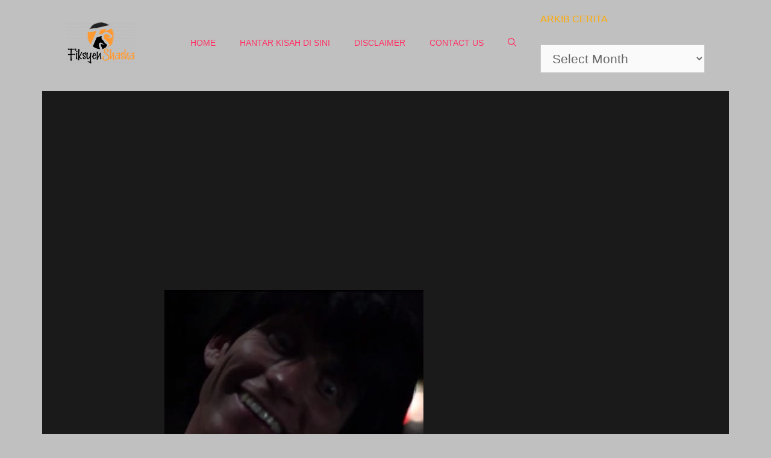

--- FILE ---
content_type: text/html; charset=UTF-8
request_url: http://fiksyenshasha.com/nurhan-putera-bersayap-dari-langit-part-2/
body_size: 37276
content:
<!DOCTYPE html>
<html lang="en-US">
<head><meta charset="UTF-8"><script>if(navigator.userAgent.match(/MSIE|Internet Explorer/i)||navigator.userAgent.match(/Trident\/7\..*?rv:11/i)){var href=document.location.href;if(!href.match(/[?&]nowprocket/)){if(href.indexOf("?")==-1){if(href.indexOf("#")==-1){document.location.href=href+"?nowprocket=1"}else{document.location.href=href.replace("#","?nowprocket=1#")}}else{if(href.indexOf("#")==-1){document.location.href=href+"&nowprocket=1"}else{document.location.href=href.replace("#","&nowprocket=1#")}}}}</script><script>(()=>{class RocketLazyLoadScripts{constructor(){this.v="2.0.4",this.userEvents=["keydown","keyup","mousedown","mouseup","mousemove","mouseover","mouseout","touchmove","touchstart","touchend","touchcancel","wheel","click","dblclick","input"],this.attributeEvents=["onblur","onclick","oncontextmenu","ondblclick","onfocus","onmousedown","onmouseenter","onmouseleave","onmousemove","onmouseout","onmouseover","onmouseup","onmousewheel","onscroll","onsubmit"]}async t(){this.i(),this.o(),/iP(ad|hone)/.test(navigator.userAgent)&&this.h(),this.u(),this.l(this),this.m(),this.k(this),this.p(this),this._(),await Promise.all([this.R(),this.L()]),this.lastBreath=Date.now(),this.S(this),this.P(),this.D(),this.O(),this.M(),await this.C(this.delayedScripts.normal),await this.C(this.delayedScripts.defer),await this.C(this.delayedScripts.async),await this.T(),await this.F(),await this.j(),await this.A(),window.dispatchEvent(new Event("rocket-allScriptsLoaded")),this.everythingLoaded=!0,this.lastTouchEnd&&await new Promise(t=>setTimeout(t,500-Date.now()+this.lastTouchEnd)),this.I(),this.H(),this.U(),this.W()}i(){this.CSPIssue=sessionStorage.getItem("rocketCSPIssue"),document.addEventListener("securitypolicyviolation",t=>{this.CSPIssue||"script-src-elem"!==t.violatedDirective||"data"!==t.blockedURI||(this.CSPIssue=!0,sessionStorage.setItem("rocketCSPIssue",!0))},{isRocket:!0})}o(){window.addEventListener("pageshow",t=>{this.persisted=t.persisted,this.realWindowLoadedFired=!0},{isRocket:!0}),window.addEventListener("pagehide",()=>{this.onFirstUserAction=null},{isRocket:!0})}h(){let t;function e(e){t=e}window.addEventListener("touchstart",e,{isRocket:!0}),window.addEventListener("touchend",function i(o){o.changedTouches[0]&&t.changedTouches[0]&&Math.abs(o.changedTouches[0].pageX-t.changedTouches[0].pageX)<10&&Math.abs(o.changedTouches[0].pageY-t.changedTouches[0].pageY)<10&&o.timeStamp-t.timeStamp<200&&(window.removeEventListener("touchstart",e,{isRocket:!0}),window.removeEventListener("touchend",i,{isRocket:!0}),"INPUT"===o.target.tagName&&"text"===o.target.type||(o.target.dispatchEvent(new TouchEvent("touchend",{target:o.target,bubbles:!0})),o.target.dispatchEvent(new MouseEvent("mouseover",{target:o.target,bubbles:!0})),o.target.dispatchEvent(new PointerEvent("click",{target:o.target,bubbles:!0,cancelable:!0,detail:1,clientX:o.changedTouches[0].clientX,clientY:o.changedTouches[0].clientY})),event.preventDefault()))},{isRocket:!0})}q(t){this.userActionTriggered||("mousemove"!==t.type||this.firstMousemoveIgnored?"keyup"===t.type||"mouseover"===t.type||"mouseout"===t.type||(this.userActionTriggered=!0,this.onFirstUserAction&&this.onFirstUserAction()):this.firstMousemoveIgnored=!0),"click"===t.type&&t.preventDefault(),t.stopPropagation(),t.stopImmediatePropagation(),"touchstart"===this.lastEvent&&"touchend"===t.type&&(this.lastTouchEnd=Date.now()),"click"===t.type&&(this.lastTouchEnd=0),this.lastEvent=t.type,t.composedPath&&t.composedPath()[0].getRootNode()instanceof ShadowRoot&&(t.rocketTarget=t.composedPath()[0]),this.savedUserEvents.push(t)}u(){this.savedUserEvents=[],this.userEventHandler=this.q.bind(this),this.userEvents.forEach(t=>window.addEventListener(t,this.userEventHandler,{passive:!1,isRocket:!0})),document.addEventListener("visibilitychange",this.userEventHandler,{isRocket:!0})}U(){this.userEvents.forEach(t=>window.removeEventListener(t,this.userEventHandler,{passive:!1,isRocket:!0})),document.removeEventListener("visibilitychange",this.userEventHandler,{isRocket:!0}),this.savedUserEvents.forEach(t=>{(t.rocketTarget||t.target).dispatchEvent(new window[t.constructor.name](t.type,t))})}m(){const t="return false",e=Array.from(this.attributeEvents,t=>"data-rocket-"+t),i="["+this.attributeEvents.join("],[")+"]",o="[data-rocket-"+this.attributeEvents.join("],[data-rocket-")+"]",s=(e,i,o)=>{o&&o!==t&&(e.setAttribute("data-rocket-"+i,o),e["rocket"+i]=new Function("event",o),e.setAttribute(i,t))};new MutationObserver(t=>{for(const n of t)"attributes"===n.type&&(n.attributeName.startsWith("data-rocket-")||this.everythingLoaded?n.attributeName.startsWith("data-rocket-")&&this.everythingLoaded&&this.N(n.target,n.attributeName.substring(12)):s(n.target,n.attributeName,n.target.getAttribute(n.attributeName))),"childList"===n.type&&n.addedNodes.forEach(t=>{if(t.nodeType===Node.ELEMENT_NODE)if(this.everythingLoaded)for(const i of[t,...t.querySelectorAll(o)])for(const t of i.getAttributeNames())e.includes(t)&&this.N(i,t.substring(12));else for(const e of[t,...t.querySelectorAll(i)])for(const t of e.getAttributeNames())this.attributeEvents.includes(t)&&s(e,t,e.getAttribute(t))})}).observe(document,{subtree:!0,childList:!0,attributeFilter:[...this.attributeEvents,...e]})}I(){this.attributeEvents.forEach(t=>{document.querySelectorAll("[data-rocket-"+t+"]").forEach(e=>{this.N(e,t)})})}N(t,e){const i=t.getAttribute("data-rocket-"+e);i&&(t.setAttribute(e,i),t.removeAttribute("data-rocket-"+e))}k(t){Object.defineProperty(HTMLElement.prototype,"onclick",{get(){return this.rocketonclick||null},set(e){this.rocketonclick=e,this.setAttribute(t.everythingLoaded?"onclick":"data-rocket-onclick","this.rocketonclick(event)")}})}S(t){function e(e,i){let o=e[i];e[i]=null,Object.defineProperty(e,i,{get:()=>o,set(s){t.everythingLoaded?o=s:e["rocket"+i]=o=s}})}e(document,"onreadystatechange"),e(window,"onload"),e(window,"onpageshow");try{Object.defineProperty(document,"readyState",{get:()=>t.rocketReadyState,set(e){t.rocketReadyState=e},configurable:!0}),document.readyState="loading"}catch(t){console.log("WPRocket DJE readyState conflict, bypassing")}}l(t){this.originalAddEventListener=EventTarget.prototype.addEventListener,this.originalRemoveEventListener=EventTarget.prototype.removeEventListener,this.savedEventListeners=[],EventTarget.prototype.addEventListener=function(e,i,o){o&&o.isRocket||!t.B(e,this)&&!t.userEvents.includes(e)||t.B(e,this)&&!t.userActionTriggered||e.startsWith("rocket-")||t.everythingLoaded?t.originalAddEventListener.call(this,e,i,o):(t.savedEventListeners.push({target:this,remove:!1,type:e,func:i,options:o}),"mouseenter"!==e&&"mouseleave"!==e||t.originalAddEventListener.call(this,e,t.savedUserEvents.push,o))},EventTarget.prototype.removeEventListener=function(e,i,o){o&&o.isRocket||!t.B(e,this)&&!t.userEvents.includes(e)||t.B(e,this)&&!t.userActionTriggered||e.startsWith("rocket-")||t.everythingLoaded?t.originalRemoveEventListener.call(this,e,i,o):t.savedEventListeners.push({target:this,remove:!0,type:e,func:i,options:o})}}J(t,e){this.savedEventListeners=this.savedEventListeners.filter(i=>{let o=i.type,s=i.target||window;return e!==o||t!==s||(this.B(o,s)&&(i.type="rocket-"+o),this.$(i),!1)})}H(){EventTarget.prototype.addEventListener=this.originalAddEventListener,EventTarget.prototype.removeEventListener=this.originalRemoveEventListener,this.savedEventListeners.forEach(t=>this.$(t))}$(t){t.remove?this.originalRemoveEventListener.call(t.target,t.type,t.func,t.options):this.originalAddEventListener.call(t.target,t.type,t.func,t.options)}p(t){let e;function i(e){return t.everythingLoaded?e:e.split(" ").map(t=>"load"===t||t.startsWith("load.")?"rocket-jquery-load":t).join(" ")}function o(o){function s(e){const s=o.fn[e];o.fn[e]=o.fn.init.prototype[e]=function(){return this[0]===window&&t.userActionTriggered&&("string"==typeof arguments[0]||arguments[0]instanceof String?arguments[0]=i(arguments[0]):"object"==typeof arguments[0]&&Object.keys(arguments[0]).forEach(t=>{const e=arguments[0][t];delete arguments[0][t],arguments[0][i(t)]=e})),s.apply(this,arguments),this}}if(o&&o.fn&&!t.allJQueries.includes(o)){const e={DOMContentLoaded:[],"rocket-DOMContentLoaded":[]};for(const t in e)document.addEventListener(t,()=>{e[t].forEach(t=>t())},{isRocket:!0});o.fn.ready=o.fn.init.prototype.ready=function(i){function s(){parseInt(o.fn.jquery)>2?setTimeout(()=>i.bind(document)(o)):i.bind(document)(o)}return"function"==typeof i&&(t.realDomReadyFired?!t.userActionTriggered||t.fauxDomReadyFired?s():e["rocket-DOMContentLoaded"].push(s):e.DOMContentLoaded.push(s)),o([])},s("on"),s("one"),s("off"),t.allJQueries.push(o)}e=o}t.allJQueries=[],o(window.jQuery),Object.defineProperty(window,"jQuery",{get:()=>e,set(t){o(t)}})}P(){const t=new Map;document.write=document.writeln=function(e){const i=document.currentScript,o=document.createRange(),s=i.parentElement;let n=t.get(i);void 0===n&&(n=i.nextSibling,t.set(i,n));const c=document.createDocumentFragment();o.setStart(c,0),c.appendChild(o.createContextualFragment(e)),s.insertBefore(c,n)}}async R(){return new Promise(t=>{this.userActionTriggered?t():this.onFirstUserAction=t})}async L(){return new Promise(t=>{document.addEventListener("DOMContentLoaded",()=>{this.realDomReadyFired=!0,t()},{isRocket:!0})})}async j(){return this.realWindowLoadedFired?Promise.resolve():new Promise(t=>{window.addEventListener("load",t,{isRocket:!0})})}M(){this.pendingScripts=[];this.scriptsMutationObserver=new MutationObserver(t=>{for(const e of t)e.addedNodes.forEach(t=>{"SCRIPT"!==t.tagName||t.noModule||t.isWPRocket||this.pendingScripts.push({script:t,promise:new Promise(e=>{const i=()=>{const i=this.pendingScripts.findIndex(e=>e.script===t);i>=0&&this.pendingScripts.splice(i,1),e()};t.addEventListener("load",i,{isRocket:!0}),t.addEventListener("error",i,{isRocket:!0}),setTimeout(i,1e3)})})})}),this.scriptsMutationObserver.observe(document,{childList:!0,subtree:!0})}async F(){await this.X(),this.pendingScripts.length?(await this.pendingScripts[0].promise,await this.F()):this.scriptsMutationObserver.disconnect()}D(){this.delayedScripts={normal:[],async:[],defer:[]},document.querySelectorAll("script[type$=rocketlazyloadscript]").forEach(t=>{t.hasAttribute("data-rocket-src")?t.hasAttribute("async")&&!1!==t.async?this.delayedScripts.async.push(t):t.hasAttribute("defer")&&!1!==t.defer||"module"===t.getAttribute("data-rocket-type")?this.delayedScripts.defer.push(t):this.delayedScripts.normal.push(t):this.delayedScripts.normal.push(t)})}async _(){await this.L();let t=[];document.querySelectorAll("script[type$=rocketlazyloadscript][data-rocket-src]").forEach(e=>{let i=e.getAttribute("data-rocket-src");if(i&&!i.startsWith("data:")){i.startsWith("//")&&(i=location.protocol+i);try{const o=new URL(i).origin;o!==location.origin&&t.push({src:o,crossOrigin:e.crossOrigin||"module"===e.getAttribute("data-rocket-type")})}catch(t){}}}),t=[...new Map(t.map(t=>[JSON.stringify(t),t])).values()],this.Y(t,"preconnect")}async G(t){if(await this.K(),!0!==t.noModule||!("noModule"in HTMLScriptElement.prototype))return new Promise(e=>{let i;function o(){(i||t).setAttribute("data-rocket-status","executed"),e()}try{if(navigator.userAgent.includes("Firefox/")||""===navigator.vendor||this.CSPIssue)i=document.createElement("script"),[...t.attributes].forEach(t=>{let e=t.nodeName;"type"!==e&&("data-rocket-type"===e&&(e="type"),"data-rocket-src"===e&&(e="src"),i.setAttribute(e,t.nodeValue))}),t.text&&(i.text=t.text),t.nonce&&(i.nonce=t.nonce),i.hasAttribute("src")?(i.addEventListener("load",o,{isRocket:!0}),i.addEventListener("error",()=>{i.setAttribute("data-rocket-status","failed-network"),e()},{isRocket:!0}),setTimeout(()=>{i.isConnected||e()},1)):(i.text=t.text,o()),i.isWPRocket=!0,t.parentNode.replaceChild(i,t);else{const i=t.getAttribute("data-rocket-type"),s=t.getAttribute("data-rocket-src");i?(t.type=i,t.removeAttribute("data-rocket-type")):t.removeAttribute("type"),t.addEventListener("load",o,{isRocket:!0}),t.addEventListener("error",i=>{this.CSPIssue&&i.target.src.startsWith("data:")?(console.log("WPRocket: CSP fallback activated"),t.removeAttribute("src"),this.G(t).then(e)):(t.setAttribute("data-rocket-status","failed-network"),e())},{isRocket:!0}),s?(t.fetchPriority="high",t.removeAttribute("data-rocket-src"),t.src=s):t.src="data:text/javascript;base64,"+window.btoa(unescape(encodeURIComponent(t.text)))}}catch(i){t.setAttribute("data-rocket-status","failed-transform"),e()}});t.setAttribute("data-rocket-status","skipped")}async C(t){const e=t.shift();return e?(e.isConnected&&await this.G(e),this.C(t)):Promise.resolve()}O(){this.Y([...this.delayedScripts.normal,...this.delayedScripts.defer,...this.delayedScripts.async],"preload")}Y(t,e){this.trash=this.trash||[];let i=!0;var o=document.createDocumentFragment();t.forEach(t=>{const s=t.getAttribute&&t.getAttribute("data-rocket-src")||t.src;if(s&&!s.startsWith("data:")){const n=document.createElement("link");n.href=s,n.rel=e,"preconnect"!==e&&(n.as="script",n.fetchPriority=i?"high":"low"),t.getAttribute&&"module"===t.getAttribute("data-rocket-type")&&(n.crossOrigin=!0),t.crossOrigin&&(n.crossOrigin=t.crossOrigin),t.integrity&&(n.integrity=t.integrity),t.nonce&&(n.nonce=t.nonce),o.appendChild(n),this.trash.push(n),i=!1}}),document.head.appendChild(o)}W(){this.trash.forEach(t=>t.remove())}async T(){try{document.readyState="interactive"}catch(t){}this.fauxDomReadyFired=!0;try{await this.K(),this.J(document,"readystatechange"),document.dispatchEvent(new Event("rocket-readystatechange")),await this.K(),document.rocketonreadystatechange&&document.rocketonreadystatechange(),await this.K(),this.J(document,"DOMContentLoaded"),document.dispatchEvent(new Event("rocket-DOMContentLoaded")),await this.K(),this.J(window,"DOMContentLoaded"),window.dispatchEvent(new Event("rocket-DOMContentLoaded"))}catch(t){console.error(t)}}async A(){try{document.readyState="complete"}catch(t){}try{await this.K(),this.J(document,"readystatechange"),document.dispatchEvent(new Event("rocket-readystatechange")),await this.K(),document.rocketonreadystatechange&&document.rocketonreadystatechange(),await this.K(),this.J(window,"load"),window.dispatchEvent(new Event("rocket-load")),await this.K(),window.rocketonload&&window.rocketonload(),await this.K(),this.allJQueries.forEach(t=>t(window).trigger("rocket-jquery-load")),await this.K(),this.J(window,"pageshow");const t=new Event("rocket-pageshow");t.persisted=this.persisted,window.dispatchEvent(t),await this.K(),window.rocketonpageshow&&window.rocketonpageshow({persisted:this.persisted})}catch(t){console.error(t)}}async K(){Date.now()-this.lastBreath>45&&(await this.X(),this.lastBreath=Date.now())}async X(){return document.hidden?new Promise(t=>setTimeout(t)):new Promise(t=>requestAnimationFrame(t))}B(t,e){return e===document&&"readystatechange"===t||(e===document&&"DOMContentLoaded"===t||(e===window&&"DOMContentLoaded"===t||(e===window&&"load"===t||e===window&&"pageshow"===t)))}static run(){(new RocketLazyLoadScripts).t()}}RocketLazyLoadScripts.run()})();</script>
	
	<meta name='robots' content='index, follow, max-image-preview:large, max-snippet:-1, max-video-preview:-1' />
<meta name="viewport" content="width=device-width, initial-scale=1">
	<!-- This site is optimized with the Yoast SEO plugin v26.6 - https://yoast.com/wordpress/plugins/seo/ -->
	<title>Nurhan: Putera Bersayap Dari Langit (Part 2) - Fiksyen Shasha</title>
	<link rel="canonical" href="https://fiksyenshasha.com/nurhan-putera-bersayap-dari-langit-part-2/" />
	<meta property="og:locale" content="en_US" />
	<meta property="og:type" content="article" />
	<meta property="og:title" content="Nurhan: Putera Bersayap Dari Langit (Part 2) - Fiksyen Shasha" />
	<meta property="og:description" content="Nurhan: Putera Bersayap Dari Langit PART 2 AWAS Fiksyen semata-mata.TERUSKAN BACA CERITA INI ❯❯ Dalam kesuraman bilik tanpa ada cahaya mentari. Tirai jendela di biarkan lepas. Juhana duduk mencangkung. Matanya lebam kerana kurang tidur. Sudah ... Read more" />
	<meta property="og:url" content="https://fiksyenshasha.com/nurhan-putera-bersayap-dari-langit-part-2/" />
	<meta property="og:site_name" content="Fiksyen Shasha" />
	<meta property="article:publisher" content="https://www.facebook.com/fiksyenshasha/" />
	<meta property="article:published_time" content="2017-10-12T10:00:19+00:00" />
	<meta property="og:image" content="https://fiksyenshasha.com/wp-content/uploads/2017/10/2D8D22D1-E38B-4946-B00C-A6401DD0B3A3-2729-000002EAF06A2742.jpeg" />
	<meta property="og:image:width" content="430" />
	<meta property="og:image:height" content="336" />
	<meta property="og:image:type" content="image/jpeg" />
	<meta name="author" content="EditorFs" />
	<meta name="twitter:card" content="summary_large_image" />
	<meta name="twitter:creator" content="@fiksyenshasha" />
	<meta name="twitter:site" content="@fiksyenshasha" />
	<meta name="twitter:label1" content="Written by" />
	<meta name="twitter:data1" content="EditorFs" />
	<meta name="twitter:label2" content="Est. reading time" />
	<meta name="twitter:data2" content="7 minutes" />
	<script type="application/ld+json" class="yoast-schema-graph">{"@context":"https://schema.org","@graph":[{"@type":"Article","@id":"https://fiksyenshasha.com/nurhan-putera-bersayap-dari-langit-part-2/#article","isPartOf":{"@id":"https://fiksyenshasha.com/nurhan-putera-bersayap-dari-langit-part-2/"},"author":{"name":"EditorFs","@id":"https://fiksyenshasha.com/#/schema/person/7f08c5023fe538d973e4ae4e0d0ed3c6"},"headline":"Nurhan: Putera Bersayap Dari Langit (Part 2)","datePublished":"2017-10-12T10:00:19+00:00","mainEntityOfPage":{"@id":"https://fiksyenshasha.com/nurhan-putera-bersayap-dari-langit-part-2/"},"wordCount":1383,"commentCount":30,"publisher":{"@id":"https://fiksyenshasha.com/#organization"},"image":{"@id":"https://fiksyenshasha.com/nurhan-putera-bersayap-dari-langit-part-2/#primaryimage"},"thumbnailUrl":"https://fiksyenshasha.com/wp-content/uploads/2017/10/2D8D22D1-E38B-4946-B00C-A6401DD0B3A3-2729-000002EAF06A2742.jpeg","articleSection":["Kisah Seram"],"inLanguage":"en-US","potentialAction":[{"@type":"CommentAction","name":"Comment","target":["https://fiksyenshasha.com/nurhan-putera-bersayap-dari-langit-part-2/#respond"]}]},{"@type":"WebPage","@id":"https://fiksyenshasha.com/nurhan-putera-bersayap-dari-langit-part-2/","url":"https://fiksyenshasha.com/nurhan-putera-bersayap-dari-langit-part-2/","name":"Nurhan: Putera Bersayap Dari Langit (Part 2) - Fiksyen Shasha","isPartOf":{"@id":"https://fiksyenshasha.com/#website"},"primaryImageOfPage":{"@id":"https://fiksyenshasha.com/nurhan-putera-bersayap-dari-langit-part-2/#primaryimage"},"image":{"@id":"https://fiksyenshasha.com/nurhan-putera-bersayap-dari-langit-part-2/#primaryimage"},"thumbnailUrl":"https://fiksyenshasha.com/wp-content/uploads/2017/10/2D8D22D1-E38B-4946-B00C-A6401DD0B3A3-2729-000002EAF06A2742.jpeg","datePublished":"2017-10-12T10:00:19+00:00","breadcrumb":{"@id":"https://fiksyenshasha.com/nurhan-putera-bersayap-dari-langit-part-2/#breadcrumb"},"inLanguage":"en-US","potentialAction":[{"@type":"ReadAction","target":["https://fiksyenshasha.com/nurhan-putera-bersayap-dari-langit-part-2/"]}]},{"@type":"ImageObject","inLanguage":"en-US","@id":"https://fiksyenshasha.com/nurhan-putera-bersayap-dari-langit-part-2/#primaryimage","url":"https://fiksyenshasha.com/wp-content/uploads/2017/10/2D8D22D1-E38B-4946-B00C-A6401DD0B3A3-2729-000002EAF06A2742.jpeg","contentUrl":"https://fiksyenshasha.com/wp-content/uploads/2017/10/2D8D22D1-E38B-4946-B00C-A6401DD0B3A3-2729-000002EAF06A2742.jpeg","width":430,"height":336},{"@type":"BreadcrumbList","@id":"https://fiksyenshasha.com/nurhan-putera-bersayap-dari-langit-part-2/#breadcrumb","itemListElement":[{"@type":"ListItem","position":1,"name":"Home","item":"https://fiksyenshasha.com/"},{"@type":"ListItem","position":2,"name":"Kisah Seram","item":"https://fiksyenshasha.com/category/kisah-seram/"},{"@type":"ListItem","position":3,"name":"Nurhan: Putera Bersayap Dari Langit (Part 2)"}]},{"@type":"WebSite","@id":"https://fiksyenshasha.com/#website","url":"https://fiksyenshasha.com/","name":"Fiksyen Shasha","description":"Koleksi Kisah Seram, Cerita Seram dari Pengalaman Sebenar","publisher":{"@id":"https://fiksyenshasha.com/#organization"},"potentialAction":[{"@type":"SearchAction","target":{"@type":"EntryPoint","urlTemplate":"https://fiksyenshasha.com/?s={search_term_string}"},"query-input":{"@type":"PropertyValueSpecification","valueRequired":true,"valueName":"search_term_string"}}],"inLanguage":"en-US"},{"@type":"Organization","@id":"https://fiksyenshasha.com/#organization","name":"Fiksyen Shasha","url":"https://fiksyenshasha.com/","logo":{"@type":"ImageObject","inLanguage":"en-US","@id":"https://fiksyenshasha.com/#/schema/logo/image/","url":"https://fiksyenshasha.com/wp-content/uploads/2019/07/cropped-cropped-Logo-Fiksyen-Shasha-Final-6-e1667017353607.png","contentUrl":"https://fiksyenshasha.com/wp-content/uploads/2019/07/cropped-cropped-Logo-Fiksyen-Shasha-Final-6-e1667017353607.png","width":115,"height":70,"caption":"Fiksyen Shasha"},"image":{"@id":"https://fiksyenshasha.com/#/schema/logo/image/"},"sameAs":["https://www.facebook.com/fiksyenshasha/","https://x.com/fiksyenshasha"]},{"@type":"Person","@id":"https://fiksyenshasha.com/#/schema/person/7f08c5023fe538d973e4ae4e0d0ed3c6","name":"EditorFs","image":{"@type":"ImageObject","inLanguage":"en-US","@id":"https://fiksyenshasha.com/#/schema/person/image/","url":"https://secure.gravatar.com/avatar/dd6d4f36c31cdecbd9a3978560627da2b982a95af04bb4a2d7dae633630390fb?s=96&d=monsterid&r=g","contentUrl":"https://secure.gravatar.com/avatar/dd6d4f36c31cdecbd9a3978560627da2b982a95af04bb4a2d7dae633630390fb?s=96&d=monsterid&r=g","caption":"EditorFs"},"url":"https://fiksyenshasha.com/author/razidah96/"}]}</script>
	<!-- / Yoast SEO plugin. -->


<link rel='dns-prefetch' href='//ajax.googleapis.com' />


<link rel="alternate" type="application/rss+xml" title="Fiksyen Shasha &raquo; Feed" href="https://fiksyenshasha.com/feed/" />
<link rel="alternate" type="application/rss+xml" title="Fiksyen Shasha &raquo; Comments Feed" href="https://fiksyenshasha.com/comments/feed/" />
<link rel="alternate" type="application/rss+xml" title="Fiksyen Shasha &raquo; Nurhan: Putera Bersayap Dari Langit (Part 2) Comments Feed" href="https://fiksyenshasha.com/nurhan-putera-bersayap-dari-langit-part-2/feed/" />
<link rel="alternate" title="oEmbed (JSON)" type="application/json+oembed" href="https://fiksyenshasha.com/wp-json/oembed/1.0/embed?url=https%3A%2F%2Ffiksyenshasha.com%2Fnurhan-putera-bersayap-dari-langit-part-2%2F" />
<link rel="alternate" title="oEmbed (XML)" type="text/xml+oembed" href="https://fiksyenshasha.com/wp-json/oembed/1.0/embed?url=https%3A%2F%2Ffiksyenshasha.com%2Fnurhan-putera-bersayap-dari-langit-part-2%2F&#038;format=xml" />
<style id='wp-img-auto-sizes-contain-inline-css'>
img:is([sizes=auto i],[sizes^="auto," i]){contain-intrinsic-size:3000px 1500px}
/*# sourceURL=wp-img-auto-sizes-contain-inline-css */
</style>
<style id='wp-emoji-styles-inline-css'>

	img.wp-smiley, img.emoji {
		display: inline !important;
		border: none !important;
		box-shadow: none !important;
		height: 1em !important;
		width: 1em !important;
		margin: 0 0.07em !important;
		vertical-align: -0.1em !important;
		background: none !important;
		padding: 0 !important;
	}
/*# sourceURL=wp-emoji-styles-inline-css */
</style>
<style id='wp-block-library-inline-css'>
:root{--wp-block-synced-color:#7a00df;--wp-block-synced-color--rgb:122,0,223;--wp-bound-block-color:var(--wp-block-synced-color);--wp-editor-canvas-background:#ddd;--wp-admin-theme-color:#007cba;--wp-admin-theme-color--rgb:0,124,186;--wp-admin-theme-color-darker-10:#006ba1;--wp-admin-theme-color-darker-10--rgb:0,107,160.5;--wp-admin-theme-color-darker-20:#005a87;--wp-admin-theme-color-darker-20--rgb:0,90,135;--wp-admin-border-width-focus:2px}@media (min-resolution:192dpi){:root{--wp-admin-border-width-focus:1.5px}}.wp-element-button{cursor:pointer}:root .has-very-light-gray-background-color{background-color:#eee}:root .has-very-dark-gray-background-color{background-color:#313131}:root .has-very-light-gray-color{color:#eee}:root .has-very-dark-gray-color{color:#313131}:root .has-vivid-green-cyan-to-vivid-cyan-blue-gradient-background{background:linear-gradient(135deg,#00d084,#0693e3)}:root .has-purple-crush-gradient-background{background:linear-gradient(135deg,#34e2e4,#4721fb 50%,#ab1dfe)}:root .has-hazy-dawn-gradient-background{background:linear-gradient(135deg,#faaca8,#dad0ec)}:root .has-subdued-olive-gradient-background{background:linear-gradient(135deg,#fafae1,#67a671)}:root .has-atomic-cream-gradient-background{background:linear-gradient(135deg,#fdd79a,#004a59)}:root .has-nightshade-gradient-background{background:linear-gradient(135deg,#330968,#31cdcf)}:root .has-midnight-gradient-background{background:linear-gradient(135deg,#020381,#2874fc)}:root{--wp--preset--font-size--normal:16px;--wp--preset--font-size--huge:42px}.has-regular-font-size{font-size:1em}.has-larger-font-size{font-size:2.625em}.has-normal-font-size{font-size:var(--wp--preset--font-size--normal)}.has-huge-font-size{font-size:var(--wp--preset--font-size--huge)}.has-text-align-center{text-align:center}.has-text-align-left{text-align:left}.has-text-align-right{text-align:right}.has-fit-text{white-space:nowrap!important}#end-resizable-editor-section{display:none}.aligncenter{clear:both}.items-justified-left{justify-content:flex-start}.items-justified-center{justify-content:center}.items-justified-right{justify-content:flex-end}.items-justified-space-between{justify-content:space-between}.screen-reader-text{border:0;clip-path:inset(50%);height:1px;margin:-1px;overflow:hidden;padding:0;position:absolute;width:1px;word-wrap:normal!important}.screen-reader-text:focus{background-color:#ddd;clip-path:none;color:#444;display:block;font-size:1em;height:auto;left:5px;line-height:normal;padding:15px 23px 14px;text-decoration:none;top:5px;width:auto;z-index:100000}html :where(.has-border-color){border-style:solid}html :where([style*=border-top-color]){border-top-style:solid}html :where([style*=border-right-color]){border-right-style:solid}html :where([style*=border-bottom-color]){border-bottom-style:solid}html :where([style*=border-left-color]){border-left-style:solid}html :where([style*=border-width]){border-style:solid}html :where([style*=border-top-width]){border-top-style:solid}html :where([style*=border-right-width]){border-right-style:solid}html :where([style*=border-bottom-width]){border-bottom-style:solid}html :where([style*=border-left-width]){border-left-style:solid}html :where(img[class*=wp-image-]){height:auto;max-width:100%}:where(figure){margin:0 0 1em}html :where(.is-position-sticky){--wp-admin--admin-bar--position-offset:var(--wp-admin--admin-bar--height,0px)}@media screen and (max-width:600px){html :where(.is-position-sticky){--wp-admin--admin-bar--position-offset:0px}}

/*# sourceURL=wp-block-library-inline-css */
</style><style id='wp-block-columns-inline-css'>
.wp-block-columns{box-sizing:border-box;display:flex;flex-wrap:wrap!important}@media (min-width:782px){.wp-block-columns{flex-wrap:nowrap!important}}.wp-block-columns{align-items:normal!important}.wp-block-columns.are-vertically-aligned-top{align-items:flex-start}.wp-block-columns.are-vertically-aligned-center{align-items:center}.wp-block-columns.are-vertically-aligned-bottom{align-items:flex-end}@media (max-width:781px){.wp-block-columns:not(.is-not-stacked-on-mobile)>.wp-block-column{flex-basis:100%!important}}@media (min-width:782px){.wp-block-columns:not(.is-not-stacked-on-mobile)>.wp-block-column{flex-basis:0;flex-grow:1}.wp-block-columns:not(.is-not-stacked-on-mobile)>.wp-block-column[style*=flex-basis]{flex-grow:0}}.wp-block-columns.is-not-stacked-on-mobile{flex-wrap:nowrap!important}.wp-block-columns.is-not-stacked-on-mobile>.wp-block-column{flex-basis:0;flex-grow:1}.wp-block-columns.is-not-stacked-on-mobile>.wp-block-column[style*=flex-basis]{flex-grow:0}:where(.wp-block-columns){margin-bottom:1.75em}:where(.wp-block-columns.has-background){padding:1.25em 2.375em}.wp-block-column{flex-grow:1;min-width:0;overflow-wrap:break-word;word-break:break-word}.wp-block-column.is-vertically-aligned-top{align-self:flex-start}.wp-block-column.is-vertically-aligned-center{align-self:center}.wp-block-column.is-vertically-aligned-bottom{align-self:flex-end}.wp-block-column.is-vertically-aligned-stretch{align-self:stretch}.wp-block-column.is-vertically-aligned-bottom,.wp-block-column.is-vertically-aligned-center,.wp-block-column.is-vertically-aligned-top{width:100%}
/*# sourceURL=http://fiksyenshasha.com/wp-includes/blocks/columns/style.min.css */
</style>
<style id='wp-block-group-inline-css'>
.wp-block-group{box-sizing:border-box}:where(.wp-block-group.wp-block-group-is-layout-constrained){position:relative}
/*# sourceURL=http://fiksyenshasha.com/wp-includes/blocks/group/style.min.css */
</style>
<style id='global-styles-inline-css'>
:root{--wp--preset--aspect-ratio--square: 1;--wp--preset--aspect-ratio--4-3: 4/3;--wp--preset--aspect-ratio--3-4: 3/4;--wp--preset--aspect-ratio--3-2: 3/2;--wp--preset--aspect-ratio--2-3: 2/3;--wp--preset--aspect-ratio--16-9: 16/9;--wp--preset--aspect-ratio--9-16: 9/16;--wp--preset--color--black: #000000;--wp--preset--color--cyan-bluish-gray: #abb8c3;--wp--preset--color--white: #ffffff;--wp--preset--color--pale-pink: #f78da7;--wp--preset--color--vivid-red: #cf2e2e;--wp--preset--color--luminous-vivid-orange: #ff6900;--wp--preset--color--luminous-vivid-amber: #fcb900;--wp--preset--color--light-green-cyan: #7bdcb5;--wp--preset--color--vivid-green-cyan: #00d084;--wp--preset--color--pale-cyan-blue: #8ed1fc;--wp--preset--color--vivid-cyan-blue: #0693e3;--wp--preset--color--vivid-purple: #9b51e0;--wp--preset--color--contrast: var(--contrast);--wp--preset--color--contrast-2: var(--contrast-2);--wp--preset--color--contrast-3: var(--contrast-3);--wp--preset--color--base: var(--base);--wp--preset--color--base-2: var(--base-2);--wp--preset--color--base-3: var(--base-3);--wp--preset--color--accent: var(--accent);--wp--preset--gradient--vivid-cyan-blue-to-vivid-purple: linear-gradient(135deg,rgb(6,147,227) 0%,rgb(155,81,224) 100%);--wp--preset--gradient--light-green-cyan-to-vivid-green-cyan: linear-gradient(135deg,rgb(122,220,180) 0%,rgb(0,208,130) 100%);--wp--preset--gradient--luminous-vivid-amber-to-luminous-vivid-orange: linear-gradient(135deg,rgb(252,185,0) 0%,rgb(255,105,0) 100%);--wp--preset--gradient--luminous-vivid-orange-to-vivid-red: linear-gradient(135deg,rgb(255,105,0) 0%,rgb(207,46,46) 100%);--wp--preset--gradient--very-light-gray-to-cyan-bluish-gray: linear-gradient(135deg,rgb(238,238,238) 0%,rgb(169,184,195) 100%);--wp--preset--gradient--cool-to-warm-spectrum: linear-gradient(135deg,rgb(74,234,220) 0%,rgb(151,120,209) 20%,rgb(207,42,186) 40%,rgb(238,44,130) 60%,rgb(251,105,98) 80%,rgb(254,248,76) 100%);--wp--preset--gradient--blush-light-purple: linear-gradient(135deg,rgb(255,206,236) 0%,rgb(152,150,240) 100%);--wp--preset--gradient--blush-bordeaux: linear-gradient(135deg,rgb(254,205,165) 0%,rgb(254,45,45) 50%,rgb(107,0,62) 100%);--wp--preset--gradient--luminous-dusk: linear-gradient(135deg,rgb(255,203,112) 0%,rgb(199,81,192) 50%,rgb(65,88,208) 100%);--wp--preset--gradient--pale-ocean: linear-gradient(135deg,rgb(255,245,203) 0%,rgb(182,227,212) 50%,rgb(51,167,181) 100%);--wp--preset--gradient--electric-grass: linear-gradient(135deg,rgb(202,248,128) 0%,rgb(113,206,126) 100%);--wp--preset--gradient--midnight: linear-gradient(135deg,rgb(2,3,129) 0%,rgb(40,116,252) 100%);--wp--preset--font-size--small: 13px;--wp--preset--font-size--medium: 20px;--wp--preset--font-size--large: 36px;--wp--preset--font-size--x-large: 42px;--wp--preset--spacing--20: 0.44rem;--wp--preset--spacing--30: 0.67rem;--wp--preset--spacing--40: 1rem;--wp--preset--spacing--50: 1.5rem;--wp--preset--spacing--60: 2.25rem;--wp--preset--spacing--70: 3.38rem;--wp--preset--spacing--80: 5.06rem;--wp--preset--shadow--natural: 6px 6px 9px rgba(0, 0, 0, 0.2);--wp--preset--shadow--deep: 12px 12px 50px rgba(0, 0, 0, 0.4);--wp--preset--shadow--sharp: 6px 6px 0px rgba(0, 0, 0, 0.2);--wp--preset--shadow--outlined: 6px 6px 0px -3px rgb(255, 255, 255), 6px 6px rgb(0, 0, 0);--wp--preset--shadow--crisp: 6px 6px 0px rgb(0, 0, 0);}:where(.is-layout-flex){gap: 0.5em;}:where(.is-layout-grid){gap: 0.5em;}body .is-layout-flex{display: flex;}.is-layout-flex{flex-wrap: wrap;align-items: center;}.is-layout-flex > :is(*, div){margin: 0;}body .is-layout-grid{display: grid;}.is-layout-grid > :is(*, div){margin: 0;}:where(.wp-block-columns.is-layout-flex){gap: 2em;}:where(.wp-block-columns.is-layout-grid){gap: 2em;}:where(.wp-block-post-template.is-layout-flex){gap: 1.25em;}:where(.wp-block-post-template.is-layout-grid){gap: 1.25em;}.has-black-color{color: var(--wp--preset--color--black) !important;}.has-cyan-bluish-gray-color{color: var(--wp--preset--color--cyan-bluish-gray) !important;}.has-white-color{color: var(--wp--preset--color--white) !important;}.has-pale-pink-color{color: var(--wp--preset--color--pale-pink) !important;}.has-vivid-red-color{color: var(--wp--preset--color--vivid-red) !important;}.has-luminous-vivid-orange-color{color: var(--wp--preset--color--luminous-vivid-orange) !important;}.has-luminous-vivid-amber-color{color: var(--wp--preset--color--luminous-vivid-amber) !important;}.has-light-green-cyan-color{color: var(--wp--preset--color--light-green-cyan) !important;}.has-vivid-green-cyan-color{color: var(--wp--preset--color--vivid-green-cyan) !important;}.has-pale-cyan-blue-color{color: var(--wp--preset--color--pale-cyan-blue) !important;}.has-vivid-cyan-blue-color{color: var(--wp--preset--color--vivid-cyan-blue) !important;}.has-vivid-purple-color{color: var(--wp--preset--color--vivid-purple) !important;}.has-black-background-color{background-color: var(--wp--preset--color--black) !important;}.has-cyan-bluish-gray-background-color{background-color: var(--wp--preset--color--cyan-bluish-gray) !important;}.has-white-background-color{background-color: var(--wp--preset--color--white) !important;}.has-pale-pink-background-color{background-color: var(--wp--preset--color--pale-pink) !important;}.has-vivid-red-background-color{background-color: var(--wp--preset--color--vivid-red) !important;}.has-luminous-vivid-orange-background-color{background-color: var(--wp--preset--color--luminous-vivid-orange) !important;}.has-luminous-vivid-amber-background-color{background-color: var(--wp--preset--color--luminous-vivid-amber) !important;}.has-light-green-cyan-background-color{background-color: var(--wp--preset--color--light-green-cyan) !important;}.has-vivid-green-cyan-background-color{background-color: var(--wp--preset--color--vivid-green-cyan) !important;}.has-pale-cyan-blue-background-color{background-color: var(--wp--preset--color--pale-cyan-blue) !important;}.has-vivid-cyan-blue-background-color{background-color: var(--wp--preset--color--vivid-cyan-blue) !important;}.has-vivid-purple-background-color{background-color: var(--wp--preset--color--vivid-purple) !important;}.has-black-border-color{border-color: var(--wp--preset--color--black) !important;}.has-cyan-bluish-gray-border-color{border-color: var(--wp--preset--color--cyan-bluish-gray) !important;}.has-white-border-color{border-color: var(--wp--preset--color--white) !important;}.has-pale-pink-border-color{border-color: var(--wp--preset--color--pale-pink) !important;}.has-vivid-red-border-color{border-color: var(--wp--preset--color--vivid-red) !important;}.has-luminous-vivid-orange-border-color{border-color: var(--wp--preset--color--luminous-vivid-orange) !important;}.has-luminous-vivid-amber-border-color{border-color: var(--wp--preset--color--luminous-vivid-amber) !important;}.has-light-green-cyan-border-color{border-color: var(--wp--preset--color--light-green-cyan) !important;}.has-vivid-green-cyan-border-color{border-color: var(--wp--preset--color--vivid-green-cyan) !important;}.has-pale-cyan-blue-border-color{border-color: var(--wp--preset--color--pale-cyan-blue) !important;}.has-vivid-cyan-blue-border-color{border-color: var(--wp--preset--color--vivid-cyan-blue) !important;}.has-vivid-purple-border-color{border-color: var(--wp--preset--color--vivid-purple) !important;}.has-vivid-cyan-blue-to-vivid-purple-gradient-background{background: var(--wp--preset--gradient--vivid-cyan-blue-to-vivid-purple) !important;}.has-light-green-cyan-to-vivid-green-cyan-gradient-background{background: var(--wp--preset--gradient--light-green-cyan-to-vivid-green-cyan) !important;}.has-luminous-vivid-amber-to-luminous-vivid-orange-gradient-background{background: var(--wp--preset--gradient--luminous-vivid-amber-to-luminous-vivid-orange) !important;}.has-luminous-vivid-orange-to-vivid-red-gradient-background{background: var(--wp--preset--gradient--luminous-vivid-orange-to-vivid-red) !important;}.has-very-light-gray-to-cyan-bluish-gray-gradient-background{background: var(--wp--preset--gradient--very-light-gray-to-cyan-bluish-gray) !important;}.has-cool-to-warm-spectrum-gradient-background{background: var(--wp--preset--gradient--cool-to-warm-spectrum) !important;}.has-blush-light-purple-gradient-background{background: var(--wp--preset--gradient--blush-light-purple) !important;}.has-blush-bordeaux-gradient-background{background: var(--wp--preset--gradient--blush-bordeaux) !important;}.has-luminous-dusk-gradient-background{background: var(--wp--preset--gradient--luminous-dusk) !important;}.has-pale-ocean-gradient-background{background: var(--wp--preset--gradient--pale-ocean) !important;}.has-electric-grass-gradient-background{background: var(--wp--preset--gradient--electric-grass) !important;}.has-midnight-gradient-background{background: var(--wp--preset--gradient--midnight) !important;}.has-small-font-size{font-size: var(--wp--preset--font-size--small) !important;}.has-medium-font-size{font-size: var(--wp--preset--font-size--medium) !important;}.has-large-font-size{font-size: var(--wp--preset--font-size--large) !important;}.has-x-large-font-size{font-size: var(--wp--preset--font-size--x-large) !important;}
:where(.wp-block-columns.is-layout-flex){gap: 2em;}:where(.wp-block-columns.is-layout-grid){gap: 2em;}
/*# sourceURL=global-styles-inline-css */
</style>
<style id='core-block-supports-inline-css'>
.wp-container-core-columns-is-layout-9d6595d7{flex-wrap:nowrap;}
/*# sourceURL=core-block-supports-inline-css */
</style>

<style id='classic-theme-styles-inline-css'>
/*! This file is auto-generated */
.wp-block-button__link{color:#fff;background-color:#32373c;border-radius:9999px;box-shadow:none;text-decoration:none;padding:calc(.667em + 2px) calc(1.333em + 2px);font-size:1.125em}.wp-block-file__button{background:#32373c;color:#fff;text-decoration:none}
/*# sourceURL=/wp-includes/css/classic-themes.min.css */
</style>
<link data-minify="1" rel='stylesheet' id='ap-fileuploader-animation-css' href='https://fiksyenshasha.com/wp-content/cache/min/1/wp-content/plugins/accesspress-anonymous-post-pro/css/loading-animation.css?ver=1766381835' media='all' />
<link data-minify="1" rel='stylesheet' id='ap-fileuploader-css' href='https://fiksyenshasha.com/wp-content/cache/background-css/1/fiksyenshasha.com/wp-content/cache/min/1/wp-content/plugins/accesspress-anonymous-post-pro/css/fileuploader.css?ver=1766381835&wpr_t=1769560596' media='all' />
<link data-minify="1" rel='stylesheet' id='ap-jquery-ui-style-css' href='https://fiksyenshasha.com/wp-content/cache/background-css/1/fiksyenshasha.com/wp-content/cache/min/1/ajax/libs/jqueryui/1.8.2/themes/smoothness/jquery-ui.css?ver=1766381836&wpr_t=1769560596' media='all' />
<link data-minify="1" rel='stylesheet' id='ap-tagit-styles-css' href='https://fiksyenshasha.com/wp-content/cache/min/1/wp-content/plugins/accesspress-anonymous-post-pro/css/jquery.tagit.css?ver=1766381836' media='all' />
<link data-minify="1" rel='stylesheet' id='ap-tagit-ui-styles-css' href='https://fiksyenshasha.com/wp-content/cache/min/1/wp-content/plugins/accesspress-anonymous-post-pro/css/tagit.ui-zendesk.css?ver=1766381836' media='all' />
<link data-minify="1" rel='stylesheet' id='ap-front-styles-css' href='https://fiksyenshasha.com/wp-content/cache/background-css/1/fiksyenshasha.com/wp-content/cache/min/1/wp-content/plugins/accesspress-anonymous-post-pro/css/frontend-style.css?ver=1766381836&wpr_t=1769560596' media='all' />
<link data-minify="1" rel='stylesheet' id='ap-lightbox-css-css' href='https://fiksyenshasha.com/wp-content/cache/background-css/1/fiksyenshasha.com/wp-content/cache/min/1/wp-content/plugins/accesspress-anonymous-post-pro/lightbox/css/lightbox.css?ver=1766381836&wpr_t=1769560596' media='all' />
<link rel='stylesheet' id='generate-comments-css' href='http://fiksyenshasha.com/wp-content/themes/generatepress/assets/css/components/comments.min.css?ver=3.6.1' media='all' />
<link rel='stylesheet' id='generate-style-css' href='http://fiksyenshasha.com/wp-content/themes/generatepress/assets/css/main.min.css?ver=3.6.1' media='all' />
<style id='generate-style-inline-css'>
body{background-color:#c0c0c0;color:var(--contrast);}a{color:var(--contrast-3);}a:hover, a:focus, a:active{color:var(--accent);}.grid-container{max-width:1140px;}.wp-block-group__inner-container{max-width:1140px;margin-left:auto;margin-right:auto;}.generate-back-to-top{font-size:20px;border-radius:3px;position:fixed;bottom:30px;right:30px;line-height:40px;width:40px;text-align:center;z-index:10;transition:opacity 300ms ease-in-out;opacity:0.1;transform:translateY(1000px);}.generate-back-to-top__show{opacity:1;transform:translateY(0);}.navigation-search{position:absolute;left:-99999px;pointer-events:none;visibility:hidden;z-index:20;width:100%;top:0;transition:opacity 100ms ease-in-out;opacity:0;}.navigation-search.nav-search-active{left:0;right:0;pointer-events:auto;visibility:visible;opacity:1;}.navigation-search input[type="search"]{outline:0;border:0;vertical-align:bottom;line-height:1;opacity:0.9;width:100%;z-index:20;border-radius:0;-webkit-appearance:none;height:60px;}.navigation-search input::-ms-clear{display:none;width:0;height:0;}.navigation-search input::-ms-reveal{display:none;width:0;height:0;}.navigation-search input::-webkit-search-decoration, .navigation-search input::-webkit-search-cancel-button, .navigation-search input::-webkit-search-results-button, .navigation-search input::-webkit-search-results-decoration{display:none;}.gen-sidebar-nav .navigation-search{top:auto;bottom:0;}:root{--contrast:#0b0521;--contrast-2:#383f49;--contrast-3:#62707c;--base:#526e7c;--base-2:#f7f8f9;--base-3:#ffffff;--accent:#ff3366;}:root .has-contrast-color{color:var(--contrast);}:root .has-contrast-background-color{background-color:var(--contrast);}:root .has-contrast-2-color{color:var(--contrast-2);}:root .has-contrast-2-background-color{background-color:var(--contrast-2);}:root .has-contrast-3-color{color:var(--contrast-3);}:root .has-contrast-3-background-color{background-color:var(--contrast-3);}:root .has-base-color{color:var(--base);}:root .has-base-background-color{background-color:var(--base);}:root .has-base-2-color{color:var(--base-2);}:root .has-base-2-background-color{background-color:var(--base-2);}:root .has-base-3-color{color:var(--base-3);}:root .has-base-3-background-color{background-color:var(--base-3);}:root .has-accent-color{color:var(--accent);}:root .has-accent-background-color{background-color:var(--accent);}body, button, input, select, textarea{font-family:Muli, sans-serif;font-weight:300;font-size:21px;}body{line-height:1.7;}@media (max-width:768px){body, button, input, select, textarea{font-size:21px;}p{margin-bottom:1.5em;}}.main-title{font-size:34px;}.site-description{font-size:12px;}.main-navigation a, .main-navigation .menu-toggle, .main-navigation .menu-bar-items{font-weight:300;text-transform:uppercase;font-size:14px;}.widget-title{font-size:16px;}button:not(.menu-toggle),html input[type="button"],input[type="reset"],input[type="submit"],.button,.wp-block-button .wp-block-button__link{font-weight:600;}h2.entry-title{font-size:35px;line-height:1.2;}.site-info{font-size:15px;}h1{font-weight:900;font-size:52px;line-height:1.2;}h2{font-weight:800;font-size:36px;line-height:1.3;}h3{font-weight:600;font-size:28px;}h4{font-weight:600;font-size:23px;}h5{font-weight:600;font-size:20px;}h6{font-weight:600;font-size:20px;}.top-bar{background-color:#636363;color:#ffffff;}.top-bar a{color:#ffffff;}.top-bar a:hover{color:#303030;}.site-header{background-color:#c0c0c0;color:var(--contrast);}.site-header a{color:var(--contrast-3);}.main-title a,.main-title a:hover{color:var(--accent);}.site-description{color:var(--contrast);}.mobile-menu-control-wrapper .menu-toggle,.mobile-menu-control-wrapper .menu-toggle:hover,.mobile-menu-control-wrapper .menu-toggle:focus,.has-inline-mobile-toggle #site-navigation.toggled{background-color:rgba(0, 0, 0, 0.02);}.main-navigation,.main-navigation ul ul{background-color:#c0c0c0;}.main-navigation .main-nav ul li a, .main-navigation .menu-toggle, .main-navigation .menu-bar-items{color:var(--accent);}.main-navigation .main-nav ul li:not([class*="current-menu-"]):hover > a, .main-navigation .main-nav ul li:not([class*="current-menu-"]):focus > a, .main-navigation .main-nav ul li.sfHover:not([class*="current-menu-"]) > a, .main-navigation .menu-bar-item:hover > a, .main-navigation .menu-bar-item.sfHover > a{color:var(--contrast-3);background-color:rgba(63,63,63,0);}button.menu-toggle:hover,button.menu-toggle:focus{color:var(--accent);}.main-navigation .main-nav ul li[class*="current-menu-"] > a{color:var(--contrast-2);background-color:rgba(63,63,63,0);}.navigation-search input[type="search"],.navigation-search input[type="search"]:active, .navigation-search input[type="search"]:focus, .main-navigation .main-nav ul li.search-item.active > a, .main-navigation .menu-bar-items .search-item.active > a{color:var(--contrast-2);background-color:#c0c0c0;opacity:1;}.main-navigation ul ul{background-color:var(--contrast-2);}.main-navigation .main-nav ul ul li a{color:var(--base-3);}.main-navigation .main-nav ul ul li:not([class*="current-menu-"]):hover > a,.main-navigation .main-nav ul ul li:not([class*="current-menu-"]):focus > a, .main-navigation .main-nav ul ul li.sfHover:not([class*="current-menu-"]) > a{color:var(--base-3);background-color:var(--contrast-2);}.main-navigation .main-nav ul ul li[class*="current-menu-"] > a{color:var(--contrast-3);background-color:var(--contrast-2);}.separate-containers .inside-article, .separate-containers .comments-area, .separate-containers .page-header, .one-container .container, .separate-containers .paging-navigation, .inside-page-header{color:#E0E0E0;background-color:#1A1A1A;}.inside-article a,.paging-navigation a,.comments-area a,.page-header a{color:#421bd2;}.inside-article a:hover,.paging-navigation a:hover,.comments-area a:hover,.page-header a:hover{color:#d02121;}.entry-title a{color:#ffa900;}.entry-title a:hover{color:#f2d291;}.entry-meta{color:var(--base-2);}.entry-meta a{color:#ffa900;}.entry-meta a:hover{color:#f2d291;}h2{color:#ffa900;}.sidebar .widget{background-color:#c0c0c0;}.sidebar .widget a{color:#5e1313;}.sidebar .widget .widget-title{color:#000000;}.footer-widgets{color:var(--base-3);background-color:var(--accent);}.footer-widgets a{color:var(--base-3);}.footer-widgets .widget-title{color:var(--base-3);}.site-info{color:var(--base-3);background-color:var(--contrast);}.site-info a{color:var(--base-3);}.site-info a:hover{color:var(--contrast-3);}.footer-bar .widget_nav_menu .current-menu-item a{color:var(--contrast-3);}input[type="text"],input[type="email"],input[type="url"],input[type="password"],input[type="search"],input[type="tel"],input[type="number"],textarea,select{color:#666666;background-color:#fafafa;border-color:#cccccc;}input[type="text"]:focus,input[type="email"]:focus,input[type="url"]:focus,input[type="password"]:focus,input[type="search"]:focus,input[type="tel"]:focus,input[type="number"]:focus,textarea:focus,select:focus{color:#666666;background-color:#ffffff;border-color:#bfbfbf;}button,html input[type="button"],input[type="reset"],input[type="submit"],a.button,a.wp-block-button__link:not(.has-background){color:var(--base-3);background-color:#c44f0a;}button:hover,html input[type="button"]:hover,input[type="reset"]:hover,input[type="submit"]:hover,a.button:hover,button:focus,html input[type="button"]:focus,input[type="reset"]:focus,input[type="submit"]:focus,a.button:focus,a.wp-block-button__link:not(.has-background):active,a.wp-block-button__link:not(.has-background):focus,a.wp-block-button__link:not(.has-background):hover{color:var(--base-3);background-color:var(--contrast-3);}a.generate-back-to-top{background-color:rgba( 0,0,0,0.4 );color:#ffffff;}a.generate-back-to-top:hover,a.generate-back-to-top:focus{background-color:rgba( 0,0,0,0.6 );color:#ffffff;}:root{--gp-search-modal-bg-color:var(--base-3);--gp-search-modal-text-color:var(--contrast);--gp-search-modal-overlay-bg-color:rgba(0,0,0,0.2);}@media (max-width: 768px){.main-navigation .menu-bar-item:hover > a, .main-navigation .menu-bar-item.sfHover > a{background:none;color:var(--accent);}}.nav-below-header .main-navigation .inside-navigation.grid-container, .nav-above-header .main-navigation .inside-navigation.grid-container{padding:0px 20px 0px 20px;}.site-main .wp-block-group__inner-container{padding:40px;}.separate-containers .paging-navigation{padding-top:20px;padding-bottom:20px;}.entry-content .alignwide, body:not(.no-sidebar) .entry-content .alignfull{margin-left:-40px;width:calc(100% + 80px);max-width:calc(100% + 80px);}.sidebar .widget, .page-header, .widget-area .main-navigation, .site-main > *{margin-bottom:60px;}.separate-containers .site-main{margin:60px;}.both-right .inside-left-sidebar,.both-left .inside-left-sidebar{margin-right:30px;}.both-right .inside-right-sidebar,.both-left .inside-right-sidebar{margin-left:30px;}.separate-containers .featured-image{margin-top:60px;}.separate-containers .inside-right-sidebar, .separate-containers .inside-left-sidebar{margin-top:60px;margin-bottom:60px;}.rtl .menu-item-has-children .dropdown-menu-toggle{padding-left:20px;}.rtl .main-navigation .main-nav ul li.menu-item-has-children > a{padding-right:20px;}.widget-area .widget{padding:40px 25px 25px 25px;}.footer-widgets-container{padding:60px 40px 60px 40px;}.inside-site-info{padding:20px;}@media (max-width:768px){.separate-containers .inside-article, .separate-containers .comments-area, .separate-containers .page-header, .separate-containers .paging-navigation, .one-container .site-content, .inside-page-header{padding:50px 25px 50px 25px;}.site-main .wp-block-group__inner-container{padding:50px 25px 50px 25px;}.inside-header{padding-right:25px;padding-left:25px;}.footer-widgets-container{padding-right:25px;padding-left:25px;}.inside-site-info{padding-right:10px;padding-left:10px;}.entry-content .alignwide, body:not(.no-sidebar) .entry-content .alignfull{margin-left:-25px;width:calc(100% + 50px);max-width:calc(100% + 50px);}.one-container .site-main .paging-navigation{margin-bottom:60px;}}/* End cached CSS */.is-right-sidebar{width:25%;}.is-left-sidebar{width:25%;}.site-content .content-area{width:75%;}@media (max-width: 768px){.main-navigation .menu-toggle,.sidebar-nav-mobile:not(#sticky-placeholder){display:block;}.main-navigation ul,.gen-sidebar-nav,.main-navigation:not(.slideout-navigation):not(.toggled) .main-nav > ul,.has-inline-mobile-toggle #site-navigation .inside-navigation > *:not(.navigation-search):not(.main-nav){display:none;}.nav-align-right .inside-navigation,.nav-align-center .inside-navigation{justify-content:space-between;}.has-inline-mobile-toggle .mobile-menu-control-wrapper{display:flex;flex-wrap:wrap;}.has-inline-mobile-toggle .inside-header{flex-direction:row;text-align:left;flex-wrap:wrap;}.has-inline-mobile-toggle .header-widget,.has-inline-mobile-toggle #site-navigation{flex-basis:100%;}.nav-float-left .has-inline-mobile-toggle #site-navigation{order:10;}}
.dynamic-author-image-rounded{border-radius:100%;}.dynamic-featured-image, .dynamic-author-image{vertical-align:middle;}.one-container.blog .dynamic-content-template:not(:last-child), .one-container.archive .dynamic-content-template:not(:last-child){padding-bottom:0px;}.dynamic-entry-excerpt > p:last-child{margin-bottom:0px;}
/*# sourceURL=generate-style-inline-css */
</style>
<link rel='stylesheet' id='generate-child-css' href='http://fiksyenshasha.com/wp-content/themes/generatepress-child/style.css?ver=1751115049' media='all' />
<link rel="stylesheet" href="https://fiksyenshasha.com/wp-content/cache/fonts/1/google-fonts/css/b/e/2/5843a319ea34b882abcb624c4dd62.css" data-wpr-hosted-gf-parameters="family=Muli%3A300%2C300italic%2Cregular%2C600%2C600italic%2C800%2C800italic%2C900&display=auto&ver=3.6.1"/>
<link rel='stylesheet' id='generate-blog-images-css' href='http://fiksyenshasha.com/wp-content/plugins/gp-premium/blog/functions/css/featured-images.min.css?ver=2.5.5' media='all' />
<link rel='stylesheet' id='generate-offside-css' href='http://fiksyenshasha.com/wp-content/plugins/gp-premium/menu-plus/functions/css/offside.min.css?ver=2.5.5' media='all' />
<style id='generate-offside-inline-css'>
:root{--gp-slideout-width:265px;}.slideout-navigation.main-navigation{background-color:var(--contrast-3);}.slideout-navigation.main-navigation .main-nav ul li a{color:var(--base-3);}.slideout-navigation.main-navigation .main-nav ul li:not([class*="current-menu-"]):hover > a, .slideout-navigation.main-navigation .main-nav ul li:not([class*="current-menu-"]):focus > a, .slideout-navigation.main-navigation .main-nav ul li.sfHover:not([class*="current-menu-"]) > a{background-color:var(--contrast-3);}.slideout-navigation.main-navigation .main-nav ul li[class*="current-menu-"] > a{color:var(--base-3);background-color:var(--base);}.slideout-navigation, .slideout-navigation a{color:var(--base-3);}.slideout-navigation button.slideout-exit{color:var(--base-3);padding-left:20px;padding-right:20px;}.slide-opened nav.toggled .menu-toggle:before{display:none;}@media (max-width: 768px){.menu-bar-item.slideout-toggle{display:none;}}
.slideout-navigation.main-navigation .main-nav ul li a{font-weight:100;text-transform:uppercase;}
/*# sourceURL=generate-offside-inline-css */
</style>
<script src="http://fiksyenshasha.com/wp-includes/js/jquery/jquery.min.js?ver=3.7.1" id="jquery-core-js" data-rocket-defer defer></script>
<script src="http://fiksyenshasha.com/wp-includes/js/jquery/jquery-migrate.min.js?ver=3.4.1" id="jquery-migrate-js" data-rocket-defer defer></script>
<script type="rocketlazyloadscript" data-minify="1" data-rocket-src="https://fiksyenshasha.com/wp-content/cache/min/1/ajax/libs/jqueryui/1.9.2/jquery-ui.min.js?ver=1766381839" id="ap-jquery-ui-js" data-rocket-defer defer></script>
<script type="rocketlazyloadscript" data-minify="1" data-rocket-src="https://fiksyenshasha.com/wp-content/cache/min/1/wp-content/plugins/accesspress-anonymous-post-pro/js/tag-it.js?ver=1766381839" id="ap-tagit-js-js" data-rocket-defer defer></script>
<script type="rocketlazyloadscript" data-minify="1" data-rocket-src="https://fiksyenshasha.com/wp-content/cache/min/1/wp-content/plugins/accesspress-anonymous-post-pro/js/tag-it-custom.js?ver=1766381839" id="ap-tagit-custom-js-js" data-rocket-defer defer></script>
<script type="rocketlazyloadscript" data-minify="1" data-rocket-src="https://fiksyenshasha.com/wp-content/cache/min/1/wp-content/plugins/accesspress-anonymous-post-pro/js/fileuploader.js?ver=1766381839" id="ap-fileuploader-js" data-rocket-defer defer></script>
<script type="rocketlazyloadscript" data-minify="1" data-rocket-src="https://fiksyenshasha.com/wp-content/cache/min/1/wp-content/plugins/accesspress-anonymous-post-pro/lightbox/js/lightbox.js?ver=1766381839" id="ap-lightbox-js-js" data-rocket-defer defer></script>
<script type="rocketlazyloadscript" data-rocket-src="http://fiksyenshasha.com/wp-includes/js/jquery/ui/core.min.js?ver=1.13.3" id="jquery-ui-core-js" data-rocket-defer defer></script>
<script type="rocketlazyloadscript" data-rocket-src="http://fiksyenshasha.com/wp-includes/js/jquery/ui/datepicker.min.js?ver=1.13.3" id="jquery-ui-datepicker-js" data-rocket-defer defer></script>
<script type="rocketlazyloadscript" id="jquery-ui-datepicker-js-after">window.addEventListener('DOMContentLoaded', function() {
jQuery(function(jQuery){jQuery.datepicker.setDefaults({"closeText":"Close","currentText":"Today","monthNames":["January","February","March","April","May","June","July","August","September","October","November","December"],"monthNamesShort":["Jan","Feb","Mar","Apr","May","Jun","Jul","Aug","Sep","Oct","Nov","Dec"],"nextText":"Next","prevText":"Previous","dayNames":["Sunday","Monday","Tuesday","Wednesday","Thursday","Friday","Saturday"],"dayNamesShort":["Sun","Mon","Tue","Wed","Thu","Fri","Sat"],"dayNamesMin":["S","M","T","W","T","F","S"],"dateFormat":"MM d, yy","firstDay":1,"isRTL":false});});
//# sourceURL=jquery-ui-datepicker-js-after
});</script>
<script id="ap-frontend-js-js-extra">
var ap_fileuploader = {"upload_url":"https://fiksyenshasha.com/wp-admin/admin-ajax.php","nonce":"dd0233ef3c"};
var ap_form_required_message = "This field is required";
var ap_captcha_error_message = "Sum is not correct.";
//# sourceURL=ap-frontend-js-js-extra
</script>
<script type="rocketlazyloadscript" data-minify="1" data-rocket-src="https://fiksyenshasha.com/wp-content/cache/min/1/wp-content/plugins/accesspress-anonymous-post-pro/js/frontend.js?ver=1766381839" id="ap-frontend-js-js" data-rocket-defer defer></script>
<link rel="https://api.w.org/" href="https://fiksyenshasha.com/wp-json/" /><link rel="alternate" title="JSON" type="application/json" href="https://fiksyenshasha.com/wp-json/wp/v2/posts/20064" /><link rel="EditURI" type="application/rsd+xml" title="RSD" href="https://fiksyenshasha.com/xmlrpc.php?rsd" />
<meta name="generator" content="WordPress 6.9" />
<link rel='shortlink' href='https://fiksyenshasha.com/?p=20064' />
<link rel="pingback" href="http://fiksyenshasha.com/xmlrpc.php">
<meta name="google-site-verification" content="6kYQKv2rsoPWevlCrFmvoA0jaWywDxxq4v72NF_KyP8" />




<meta property="fb:pages" content="210245742651319" />



 <script async src="https://www.googletagmanager.com/gtag/js?id=G-DMQW1PX5WG"></script>
<script>
  window.dataLayer = window.dataLayer || [];
  function gtag(){dataLayer.push(arguments);}
  gtag('js', new Date());

  gtag('config', 'G-DMQW1PX5WG');
</script>


<script async src="https://pagead2.googlesyndication.com/pagead/js/adsbygoogle.js?client=ca-pub-9427148377333143"
     crossorigin="anonymous"></script>

<script type="rocketlazyloadscript" data-minify="1" data-rocket-type="application/javascript" data-rocket-src="https://fiksyenshasha.com/wp-content/cache/min/1/js/10420/ats.js?ver=1766381839" data-rocket-defer defer></script><link rel="icon" href="https://fiksyenshasha.com/wp-content/uploads/2019/07/cropped-Logo-Fiksyen-Shasha-Final-32x32.png" sizes="32x32" />
<link rel="icon" href="https://fiksyenshasha.com/wp-content/uploads/2019/07/cropped-Logo-Fiksyen-Shasha-Final-192x192.png" sizes="192x192" />
<link rel="apple-touch-icon" href="https://fiksyenshasha.com/wp-content/uploads/2019/07/cropped-Logo-Fiksyen-Shasha-Final-180x180.png" />
<meta name="msapplication-TileImage" content="https://fiksyenshasha.com/wp-content/uploads/2019/07/cropped-Logo-Fiksyen-Shasha-Final-270x270.png" />
		<style id="wp-custom-css">
			html, body {
  min-height: 100vh;
}
		</style>
		<meta name="google-site-verification" content="6kYQKv2rsoPWevlCrFmvoA0jaWywDxxq4v72NF_KyP8" />




<meta property="fb:pages" content="210245742651319" />



 <script async src="https://www.googletagmanager.com/gtag/js?id=G-DMQW1PX5WG"></script>
<script>
  window.dataLayer = window.dataLayer || [];
  function gtag(){dataLayer.push(arguments);}
  gtag('js', new Date());

  gtag('config', 'G-DMQW1PX5WG');
</script>


<script async src="https://pagead2.googlesyndication.com/pagead/js/adsbygoogle.js?client=ca-pub-9427148377333143"
     crossorigin="anonymous"></script>

<script type="rocketlazyloadscript" data-minify="1" data-rocket-type="application/javascript" data-rocket-src="https://fiksyenshasha.com/wp-content/cache/min/1/js/10420/ats.js?ver=1766381839" data-rocket-defer defer></script><noscript><style id="rocket-lazyload-nojs-css">.rll-youtube-player, [data-lazy-src]{display:none !important;}</style></noscript><style id="wpr-lazyload-bg-container"></style><style id="wpr-lazyload-bg-exclusion"></style>
<noscript>
<style id="wpr-lazyload-bg-nostyle">.qq-upload-spinner{--wpr-bg-0a15970c-5749-4991-877a-f95eaa2b1af2: url('https://fiksyenshasha.com/wp-content/plugins/accesspress-anonymous-post-pro/images/loading.gif');}.ui-widget-content{--wpr-bg-10a2c798-9e11-4a1e-a184-32593518e396: url('https://ajax.googleapis.com/ajax/libs/jqueryui/1.8.2/themes/smoothness/images/ui-bg_flat_75_ffffff_40x100.png');}.ui-widget-header{--wpr-bg-1a8d3b91-45da-46ca-a253-e1e146ce21bd: url('https://ajax.googleapis.com/ajax/libs/jqueryui/1.8.2/themes/smoothness/images/ui-bg_highlight-soft_75_cccccc_1x100.png');}.ui-state-default,.ui-widget-content .ui-state-default,.ui-widget-header .ui-state-default{--wpr-bg-131f375d-fc12-426b-af90-2779c78238b1: url('https://ajax.googleapis.com/ajax/libs/jqueryui/1.8.2/themes/smoothness/images/ui-bg_glass_75_e6e6e6_1x400.png');}.ui-state-hover,.ui-widget-content .ui-state-hover,.ui-widget-header .ui-state-hover,.ui-state-focus,.ui-widget-content .ui-state-focus,.ui-widget-header .ui-state-focus{--wpr-bg-44a9901c-37d8-41c2-b8c2-f7cdc9c8649f: url('https://ajax.googleapis.com/ajax/libs/jqueryui/1.8.2/themes/smoothness/images/ui-bg_glass_75_dadada_1x400.png');}.ui-state-active,.ui-widget-content .ui-state-active,.ui-widget-header .ui-state-active{--wpr-bg-e042947c-14f1-4187-9215-47b9a015ffcc: url('https://ajax.googleapis.com/ajax/libs/jqueryui/1.8.2/themes/smoothness/images/ui-bg_glass_65_ffffff_1x400.png');}.ui-state-highlight,.ui-widget-content .ui-state-highlight,.ui-widget-header .ui-state-highlight{--wpr-bg-95905ae1-a8f1-4269-9281-ed3aafce2fd4: url('https://ajax.googleapis.com/ajax/libs/jqueryui/1.8.2/themes/smoothness/images/ui-bg_glass_55_fbf9ee_1x400.png');}.ui-state-error,.ui-widget-content .ui-state-error,.ui-widget-header .ui-state-error{--wpr-bg-53553d65-8888-4add-8727-f94c227d43b1: url('https://ajax.googleapis.com/ajax/libs/jqueryui/1.8.2/themes/smoothness/images/ui-bg_glass_95_fef1ec_1x400.png');}.ui-widget-overlay{--wpr-bg-3d5642c3-bcdb-4f06-a1df-77f474f5fa7f: url('https://ajax.googleapis.com/ajax/libs/jqueryui/1.8.2/themes/smoothness/images/ui-bg_flat_0_aaaaaa_40x100.png');}.ui-widget-shadow{--wpr-bg-2ffdb002-ea1d-4f2e-918c-e5b15eb83484: url('https://ajax.googleapis.com/ajax/libs/jqueryui/1.8.2/themes/smoothness/images/ui-bg_flat_0_aaaaaa_40x100.png');}.ui-autocomplete-loading{--wpr-bg-39372491-5c33-4910-bf9f-e7888621ca5a: url('https://ajax.googleapis.com/ajax/libs/jqueryui/1.8.2/themes/smoothness/images/ui-anim_basic_16x16.gif');}.ui-icon{--wpr-bg-a82041bb-3d16-4ae2-9bd9-e9709882b3ba: url('https://ajax.googleapis.com/ajax/libs/jqueryui/1.8.2/themes/smoothness/images/ui-icons_222222_256x240.png');}.ui-widget-content .ui-icon{--wpr-bg-50293d4e-48d3-48b1-a0a6-57a38d911e00: url('https://ajax.googleapis.com/ajax/libs/jqueryui/1.8.2/themes/smoothness/images/ui-icons_222222_256x240.png');}.ui-widget-header .ui-icon{--wpr-bg-6360911e-a31f-4811-9167-0e26c29bd4f3: url('https://ajax.googleapis.com/ajax/libs/jqueryui/1.8.2/themes/smoothness/images/ui-icons_222222_256x240.png');}.ui-state-default .ui-icon{--wpr-bg-2d635dbe-01f1-49c2-94de-112691c57358: url('https://ajax.googleapis.com/ajax/libs/jqueryui/1.8.2/themes/smoothness/images/ui-icons_888888_256x240.png');}.ui-state-hover .ui-icon,.ui-state-focus .ui-icon{--wpr-bg-33761b3f-100f-44f5-81b0-fb9de1c87614: url('https://ajax.googleapis.com/ajax/libs/jqueryui/1.8.2/themes/smoothness/images/ui-icons_454545_256x240.png');}.ui-state-active .ui-icon{--wpr-bg-24158e68-865b-440f-a639-9fdce7af6ead: url('https://ajax.googleapis.com/ajax/libs/jqueryui/1.8.2/themes/smoothness/images/ui-icons_454545_256x240.png');}.ui-state-highlight .ui-icon{--wpr-bg-d6942bf9-12e4-40d2-bfbc-67e90b6c5e64: url('https://ajax.googleapis.com/ajax/libs/jqueryui/1.8.2/themes/smoothness/images/ui-icons_2e83ff_256x240.png');}.ui-state-error .ui-icon,.ui-state-error-text .ui-icon{--wpr-bg-6ff8a135-8917-44ea-8ec7-b6487841e2ec: url('https://ajax.googleapis.com/ajax/libs/jqueryui/1.8.2/themes/smoothness/images/ui-icons_cd0a0a_256x240.png');}.ap-datepicker-icon{--wpr-bg-b787df85-ab58-415a-9448-a04777030684: url('https://fiksyenshasha.com/wp-content/plugins/accesspress-anonymous-post-pro/images/dateicon.png');}#ap-content-file-uploader .qq-upload-button,.ap-content-file-uploader .qq-upload-button{--wpr-bg-6f273759-2033-4298-b5d9-5e52e10c1c6b: url('https://fiksyenshasha.com/wp-content/plugins/accesspress-anonymous-post-pro/images/add-images.png');}.lb-cancel{--wpr-bg-fd24f84b-abb5-4022-a2b2-424af24d3f42: url('https://fiksyenshasha.com/wp-content/plugins/accesspress-anonymous-post-pro/lightbox/img/loading.gif');}.lb-nav a.lb-prev{--wpr-bg-7308c48a-baf0-474a-b0cb-9c5bb86b2cbc: url('https://fiksyenshasha.com/wp-content/plugins/accesspress-anonymous-post-pro/lightbox/img/prev.png');}.lb-nav a.lb-next{--wpr-bg-7a9e908c-4cd7-48f0-ad2a-5aa8b3be9cd7: url('https://fiksyenshasha.com/wp-content/plugins/accesspress-anonymous-post-pro/lightbox/img/next.png');}.lb-data .lb-close{--wpr-bg-d9661a3c-a7c3-46b0-af48-6eed6862f2a5: url('https://fiksyenshasha.com/wp-content/plugins/accesspress-anonymous-post-pro/lightbox/img/close.png');}</style>
</noscript>
<script type="application/javascript">const rocket_pairs = [{"selector":".qq-upload-spinner","style":".qq-upload-spinner{--wpr-bg-0a15970c-5749-4991-877a-f95eaa2b1af2: url('https:\/\/fiksyenshasha.com\/wp-content\/plugins\/accesspress-anonymous-post-pro\/images\/loading.gif');}","hash":"0a15970c-5749-4991-877a-f95eaa2b1af2","url":"https:\/\/fiksyenshasha.com\/wp-content\/plugins\/accesspress-anonymous-post-pro\/images\/loading.gif"},{"selector":".ui-widget-content","style":".ui-widget-content{--wpr-bg-10a2c798-9e11-4a1e-a184-32593518e396: url('https:\/\/ajax.googleapis.com\/ajax\/libs\/jqueryui\/1.8.2\/themes\/smoothness\/images\/ui-bg_flat_75_ffffff_40x100.png');}","hash":"10a2c798-9e11-4a1e-a184-32593518e396","url":"https:\/\/ajax.googleapis.com\/ajax\/libs\/jqueryui\/1.8.2\/themes\/smoothness\/images\/ui-bg_flat_75_ffffff_40x100.png"},{"selector":".ui-widget-header","style":".ui-widget-header{--wpr-bg-1a8d3b91-45da-46ca-a253-e1e146ce21bd: url('https:\/\/ajax.googleapis.com\/ajax\/libs\/jqueryui\/1.8.2\/themes\/smoothness\/images\/ui-bg_highlight-soft_75_cccccc_1x100.png');}","hash":"1a8d3b91-45da-46ca-a253-e1e146ce21bd","url":"https:\/\/ajax.googleapis.com\/ajax\/libs\/jqueryui\/1.8.2\/themes\/smoothness\/images\/ui-bg_highlight-soft_75_cccccc_1x100.png"},{"selector":".ui-state-default,.ui-widget-content .ui-state-default,.ui-widget-header .ui-state-default","style":".ui-state-default,.ui-widget-content .ui-state-default,.ui-widget-header .ui-state-default{--wpr-bg-131f375d-fc12-426b-af90-2779c78238b1: url('https:\/\/ajax.googleapis.com\/ajax\/libs\/jqueryui\/1.8.2\/themes\/smoothness\/images\/ui-bg_glass_75_e6e6e6_1x400.png');}","hash":"131f375d-fc12-426b-af90-2779c78238b1","url":"https:\/\/ajax.googleapis.com\/ajax\/libs\/jqueryui\/1.8.2\/themes\/smoothness\/images\/ui-bg_glass_75_e6e6e6_1x400.png"},{"selector":".ui-state-hover,.ui-widget-content .ui-state-hover,.ui-widget-header .ui-state-hover,.ui-state-focus,.ui-widget-content .ui-state-focus,.ui-widget-header .ui-state-focus","style":".ui-state-hover,.ui-widget-content .ui-state-hover,.ui-widget-header .ui-state-hover,.ui-state-focus,.ui-widget-content .ui-state-focus,.ui-widget-header .ui-state-focus{--wpr-bg-44a9901c-37d8-41c2-b8c2-f7cdc9c8649f: url('https:\/\/ajax.googleapis.com\/ajax\/libs\/jqueryui\/1.8.2\/themes\/smoothness\/images\/ui-bg_glass_75_dadada_1x400.png');}","hash":"44a9901c-37d8-41c2-b8c2-f7cdc9c8649f","url":"https:\/\/ajax.googleapis.com\/ajax\/libs\/jqueryui\/1.8.2\/themes\/smoothness\/images\/ui-bg_glass_75_dadada_1x400.png"},{"selector":".ui-state-active,.ui-widget-content .ui-state-active,.ui-widget-header .ui-state-active","style":".ui-state-active,.ui-widget-content .ui-state-active,.ui-widget-header .ui-state-active{--wpr-bg-e042947c-14f1-4187-9215-47b9a015ffcc: url('https:\/\/ajax.googleapis.com\/ajax\/libs\/jqueryui\/1.8.2\/themes\/smoothness\/images\/ui-bg_glass_65_ffffff_1x400.png');}","hash":"e042947c-14f1-4187-9215-47b9a015ffcc","url":"https:\/\/ajax.googleapis.com\/ajax\/libs\/jqueryui\/1.8.2\/themes\/smoothness\/images\/ui-bg_glass_65_ffffff_1x400.png"},{"selector":".ui-state-highlight,.ui-widget-content .ui-state-highlight,.ui-widget-header .ui-state-highlight","style":".ui-state-highlight,.ui-widget-content .ui-state-highlight,.ui-widget-header .ui-state-highlight{--wpr-bg-95905ae1-a8f1-4269-9281-ed3aafce2fd4: url('https:\/\/ajax.googleapis.com\/ajax\/libs\/jqueryui\/1.8.2\/themes\/smoothness\/images\/ui-bg_glass_55_fbf9ee_1x400.png');}","hash":"95905ae1-a8f1-4269-9281-ed3aafce2fd4","url":"https:\/\/ajax.googleapis.com\/ajax\/libs\/jqueryui\/1.8.2\/themes\/smoothness\/images\/ui-bg_glass_55_fbf9ee_1x400.png"},{"selector":".ui-state-error,.ui-widget-content .ui-state-error,.ui-widget-header .ui-state-error","style":".ui-state-error,.ui-widget-content .ui-state-error,.ui-widget-header .ui-state-error{--wpr-bg-53553d65-8888-4add-8727-f94c227d43b1: url('https:\/\/ajax.googleapis.com\/ajax\/libs\/jqueryui\/1.8.2\/themes\/smoothness\/images\/ui-bg_glass_95_fef1ec_1x400.png');}","hash":"53553d65-8888-4add-8727-f94c227d43b1","url":"https:\/\/ajax.googleapis.com\/ajax\/libs\/jqueryui\/1.8.2\/themes\/smoothness\/images\/ui-bg_glass_95_fef1ec_1x400.png"},{"selector":".ui-widget-overlay","style":".ui-widget-overlay{--wpr-bg-3d5642c3-bcdb-4f06-a1df-77f474f5fa7f: url('https:\/\/ajax.googleapis.com\/ajax\/libs\/jqueryui\/1.8.2\/themes\/smoothness\/images\/ui-bg_flat_0_aaaaaa_40x100.png');}","hash":"3d5642c3-bcdb-4f06-a1df-77f474f5fa7f","url":"https:\/\/ajax.googleapis.com\/ajax\/libs\/jqueryui\/1.8.2\/themes\/smoothness\/images\/ui-bg_flat_0_aaaaaa_40x100.png"},{"selector":".ui-widget-shadow","style":".ui-widget-shadow{--wpr-bg-2ffdb002-ea1d-4f2e-918c-e5b15eb83484: url('https:\/\/ajax.googleapis.com\/ajax\/libs\/jqueryui\/1.8.2\/themes\/smoothness\/images\/ui-bg_flat_0_aaaaaa_40x100.png');}","hash":"2ffdb002-ea1d-4f2e-918c-e5b15eb83484","url":"https:\/\/ajax.googleapis.com\/ajax\/libs\/jqueryui\/1.8.2\/themes\/smoothness\/images\/ui-bg_flat_0_aaaaaa_40x100.png"},{"selector":".ui-autocomplete-loading","style":".ui-autocomplete-loading{--wpr-bg-39372491-5c33-4910-bf9f-e7888621ca5a: url('https:\/\/ajax.googleapis.com\/ajax\/libs\/jqueryui\/1.8.2\/themes\/smoothness\/images\/ui-anim_basic_16x16.gif');}","hash":"39372491-5c33-4910-bf9f-e7888621ca5a","url":"https:\/\/ajax.googleapis.com\/ajax\/libs\/jqueryui\/1.8.2\/themes\/smoothness\/images\/ui-anim_basic_16x16.gif"},{"selector":".ui-icon","style":".ui-icon{--wpr-bg-a82041bb-3d16-4ae2-9bd9-e9709882b3ba: url('https:\/\/ajax.googleapis.com\/ajax\/libs\/jqueryui\/1.8.2\/themes\/smoothness\/images\/ui-icons_222222_256x240.png');}","hash":"a82041bb-3d16-4ae2-9bd9-e9709882b3ba","url":"https:\/\/ajax.googleapis.com\/ajax\/libs\/jqueryui\/1.8.2\/themes\/smoothness\/images\/ui-icons_222222_256x240.png"},{"selector":".ui-widget-content .ui-icon","style":".ui-widget-content .ui-icon{--wpr-bg-50293d4e-48d3-48b1-a0a6-57a38d911e00: url('https:\/\/ajax.googleapis.com\/ajax\/libs\/jqueryui\/1.8.2\/themes\/smoothness\/images\/ui-icons_222222_256x240.png');}","hash":"50293d4e-48d3-48b1-a0a6-57a38d911e00","url":"https:\/\/ajax.googleapis.com\/ajax\/libs\/jqueryui\/1.8.2\/themes\/smoothness\/images\/ui-icons_222222_256x240.png"},{"selector":".ui-widget-header .ui-icon","style":".ui-widget-header .ui-icon{--wpr-bg-6360911e-a31f-4811-9167-0e26c29bd4f3: url('https:\/\/ajax.googleapis.com\/ajax\/libs\/jqueryui\/1.8.2\/themes\/smoothness\/images\/ui-icons_222222_256x240.png');}","hash":"6360911e-a31f-4811-9167-0e26c29bd4f3","url":"https:\/\/ajax.googleapis.com\/ajax\/libs\/jqueryui\/1.8.2\/themes\/smoothness\/images\/ui-icons_222222_256x240.png"},{"selector":".ui-state-default .ui-icon","style":".ui-state-default .ui-icon{--wpr-bg-2d635dbe-01f1-49c2-94de-112691c57358: url('https:\/\/ajax.googleapis.com\/ajax\/libs\/jqueryui\/1.8.2\/themes\/smoothness\/images\/ui-icons_888888_256x240.png');}","hash":"2d635dbe-01f1-49c2-94de-112691c57358","url":"https:\/\/ajax.googleapis.com\/ajax\/libs\/jqueryui\/1.8.2\/themes\/smoothness\/images\/ui-icons_888888_256x240.png"},{"selector":".ui-state-hover .ui-icon,.ui-state-focus .ui-icon","style":".ui-state-hover .ui-icon,.ui-state-focus .ui-icon{--wpr-bg-33761b3f-100f-44f5-81b0-fb9de1c87614: url('https:\/\/ajax.googleapis.com\/ajax\/libs\/jqueryui\/1.8.2\/themes\/smoothness\/images\/ui-icons_454545_256x240.png');}","hash":"33761b3f-100f-44f5-81b0-fb9de1c87614","url":"https:\/\/ajax.googleapis.com\/ajax\/libs\/jqueryui\/1.8.2\/themes\/smoothness\/images\/ui-icons_454545_256x240.png"},{"selector":".ui-state-active .ui-icon","style":".ui-state-active .ui-icon{--wpr-bg-24158e68-865b-440f-a639-9fdce7af6ead: url('https:\/\/ajax.googleapis.com\/ajax\/libs\/jqueryui\/1.8.2\/themes\/smoothness\/images\/ui-icons_454545_256x240.png');}","hash":"24158e68-865b-440f-a639-9fdce7af6ead","url":"https:\/\/ajax.googleapis.com\/ajax\/libs\/jqueryui\/1.8.2\/themes\/smoothness\/images\/ui-icons_454545_256x240.png"},{"selector":".ui-state-highlight .ui-icon","style":".ui-state-highlight .ui-icon{--wpr-bg-d6942bf9-12e4-40d2-bfbc-67e90b6c5e64: url('https:\/\/ajax.googleapis.com\/ajax\/libs\/jqueryui\/1.8.2\/themes\/smoothness\/images\/ui-icons_2e83ff_256x240.png');}","hash":"d6942bf9-12e4-40d2-bfbc-67e90b6c5e64","url":"https:\/\/ajax.googleapis.com\/ajax\/libs\/jqueryui\/1.8.2\/themes\/smoothness\/images\/ui-icons_2e83ff_256x240.png"},{"selector":".ui-state-error .ui-icon,.ui-state-error-text .ui-icon","style":".ui-state-error .ui-icon,.ui-state-error-text .ui-icon{--wpr-bg-6ff8a135-8917-44ea-8ec7-b6487841e2ec: url('https:\/\/ajax.googleapis.com\/ajax\/libs\/jqueryui\/1.8.2\/themes\/smoothness\/images\/ui-icons_cd0a0a_256x240.png');}","hash":"6ff8a135-8917-44ea-8ec7-b6487841e2ec","url":"https:\/\/ajax.googleapis.com\/ajax\/libs\/jqueryui\/1.8.2\/themes\/smoothness\/images\/ui-icons_cd0a0a_256x240.png"},{"selector":".ap-datepicker-icon","style":".ap-datepicker-icon{--wpr-bg-b787df85-ab58-415a-9448-a04777030684: url('https:\/\/fiksyenshasha.com\/wp-content\/plugins\/accesspress-anonymous-post-pro\/images\/dateicon.png');}","hash":"b787df85-ab58-415a-9448-a04777030684","url":"https:\/\/fiksyenshasha.com\/wp-content\/plugins\/accesspress-anonymous-post-pro\/images\/dateicon.png"},{"selector":"#ap-content-file-uploader .qq-upload-button,.ap-content-file-uploader .qq-upload-button","style":"#ap-content-file-uploader .qq-upload-button,.ap-content-file-uploader .qq-upload-button{--wpr-bg-6f273759-2033-4298-b5d9-5e52e10c1c6b: url('https:\/\/fiksyenshasha.com\/wp-content\/plugins\/accesspress-anonymous-post-pro\/images\/add-images.png');}","hash":"6f273759-2033-4298-b5d9-5e52e10c1c6b","url":"https:\/\/fiksyenshasha.com\/wp-content\/plugins\/accesspress-anonymous-post-pro\/images\/add-images.png"},{"selector":".lb-cancel","style":".lb-cancel{--wpr-bg-fd24f84b-abb5-4022-a2b2-424af24d3f42: url('https:\/\/fiksyenshasha.com\/wp-content\/plugins\/accesspress-anonymous-post-pro\/lightbox\/img\/loading.gif');}","hash":"fd24f84b-abb5-4022-a2b2-424af24d3f42","url":"https:\/\/fiksyenshasha.com\/wp-content\/plugins\/accesspress-anonymous-post-pro\/lightbox\/img\/loading.gif"},{"selector":".lb-nav a.lb-prev","style":".lb-nav a.lb-prev{--wpr-bg-7308c48a-baf0-474a-b0cb-9c5bb86b2cbc: url('https:\/\/fiksyenshasha.com\/wp-content\/plugins\/accesspress-anonymous-post-pro\/lightbox\/img\/prev.png');}","hash":"7308c48a-baf0-474a-b0cb-9c5bb86b2cbc","url":"https:\/\/fiksyenshasha.com\/wp-content\/plugins\/accesspress-anonymous-post-pro\/lightbox\/img\/prev.png"},{"selector":".lb-nav a.lb-next","style":".lb-nav a.lb-next{--wpr-bg-7a9e908c-4cd7-48f0-ad2a-5aa8b3be9cd7: url('https:\/\/fiksyenshasha.com\/wp-content\/plugins\/accesspress-anonymous-post-pro\/lightbox\/img\/next.png');}","hash":"7a9e908c-4cd7-48f0-ad2a-5aa8b3be9cd7","url":"https:\/\/fiksyenshasha.com\/wp-content\/plugins\/accesspress-anonymous-post-pro\/lightbox\/img\/next.png"},{"selector":".lb-data .lb-close","style":".lb-data .lb-close{--wpr-bg-d9661a3c-a7c3-46b0-af48-6eed6862f2a5: url('https:\/\/fiksyenshasha.com\/wp-content\/plugins\/accesspress-anonymous-post-pro\/lightbox\/img\/close.png');}","hash":"d9661a3c-a7c3-46b0-af48-6eed6862f2a5","url":"https:\/\/fiksyenshasha.com\/wp-content\/plugins\/accesspress-anonymous-post-pro\/lightbox\/img\/close.png"}]; const rocket_excluded_pairs = [];</script><meta name="generator" content="WP Rocket 3.19.4" data-wpr-features="wpr_lazyload_css_bg_img wpr_delay_js wpr_defer_js wpr_minify_js wpr_lazyload_images wpr_lazyload_iframes wpr_minify_css wpr_preload_links wpr_host_fonts_locally wpr_desktop" /></head>

<body class="wp-singular post-template-default single single-post postid-20064 single-format-standard wp-custom-logo wp-embed-responsive wp-theme-generatepress wp-child-theme-generatepress-child post-image-above-header post-image-aligned-center slideout-enabled slideout-mobile sticky-menu-slide right-sidebar nav-float-right one-container nav-search-enabled header-aligned-left dropdown-hover featured-image-active" itemtype="https://schema.org/Blog" itemscope>

	<a class="screen-reader-text skip-link" href="#content" title="Skip to content">Skip to content</a>		<header class="site-header has-inline-mobile-toggle" id="masthead" aria-label="Site"  itemtype="https://schema.org/WPHeader" itemscope>
			<div data-rocket-location-hash="7b1905bee9485bd69f7f18cb93e136b2" class="inside-header grid-container">
				<div data-rocket-location-hash="7fc2137eb3c5f5924a68bbb540616a2a" class="site-logo">
					<a href="https://fiksyenshasha.com/" rel="home">
						<img  class="header-image is-logo-image" alt="Fiksyen Shasha" src="data:image/svg+xml,%3Csvg%20xmlns='http://www.w3.org/2000/svg'%20viewBox='0%200%20115%2070'%3E%3C/svg%3E" width="115" height="70" data-lazy-src="https://fiksyenshasha.com/wp-content/uploads/2019/07/cropped-cropped-Logo-Fiksyen-Shasha-Final-6-e1667017353607.png" /><noscript><img  class="header-image is-logo-image" alt="Fiksyen Shasha" src="https://fiksyenshasha.com/wp-content/uploads/2019/07/cropped-cropped-Logo-Fiksyen-Shasha-Final-6-e1667017353607.png" width="115" height="70" /></noscript>
					</a>
				</div>	<nav class="main-navigation mobile-menu-control-wrapper" id="mobile-menu-control-wrapper" aria-label="Mobile Toggle">
		<div class="menu-bar-items"><span class="menu-bar-item search-item"><a aria-label="Open Search Bar" href="#"><span class="gp-icon icon-search"><svg viewBox="0 0 512 512" aria-hidden="true" xmlns="http://www.w3.org/2000/svg" width="1em" height="1em"><path fill-rule="evenodd" clip-rule="evenodd" d="M208 48c-88.366 0-160 71.634-160 160s71.634 160 160 160 160-71.634 160-160S296.366 48 208 48zM0 208C0 93.125 93.125 0 208 0s208 93.125 208 208c0 48.741-16.765 93.566-44.843 129.024l133.826 134.018c9.366 9.379 9.355 24.575-.025 33.941-9.379 9.366-24.575 9.355-33.941-.025L337.238 370.987C301.747 399.167 256.839 416 208 416 93.125 416 0 322.875 0 208z" /></svg><svg viewBox="0 0 512 512" aria-hidden="true" xmlns="http://www.w3.org/2000/svg" width="1em" height="1em"><path d="M71.029 71.029c9.373-9.372 24.569-9.372 33.942 0L256 222.059l151.029-151.03c9.373-9.372 24.569-9.372 33.942 0 9.372 9.373 9.372 24.569 0 33.942L289.941 256l151.03 151.029c9.372 9.373 9.372 24.569 0 33.942-9.373 9.372-24.569 9.372-33.942 0L256 289.941l-151.029 151.03c-9.373 9.372-24.569 9.372-33.942 0-9.372-9.373-9.372-24.569 0-33.942L222.059 256 71.029 104.971c-9.372-9.373-9.372-24.569 0-33.942z" /></svg></span></a></span></div>		<button data-nav="site-navigation" class="menu-toggle" aria-controls="generate-slideout-menu" aria-expanded="false">
			<span class="gp-icon icon-menu-bars"><svg viewBox="0 0 512 512" aria-hidden="true" xmlns="http://www.w3.org/2000/svg" width="1em" height="1em"><path d="M0 96c0-13.255 10.745-24 24-24h464c13.255 0 24 10.745 24 24s-10.745 24-24 24H24c-13.255 0-24-10.745-24-24zm0 160c0-13.255 10.745-24 24-24h464c13.255 0 24 10.745 24 24s-10.745 24-24 24H24c-13.255 0-24-10.745-24-24zm0 160c0-13.255 10.745-24 24-24h464c13.255 0 24 10.745 24 24s-10.745 24-24 24H24c-13.255 0-24-10.745-24-24z" /></svg><svg viewBox="0 0 512 512" aria-hidden="true" xmlns="http://www.w3.org/2000/svg" width="1em" height="1em"><path d="M71.029 71.029c9.373-9.372 24.569-9.372 33.942 0L256 222.059l151.029-151.03c9.373-9.372 24.569-9.372 33.942 0 9.372 9.373 9.372 24.569 0 33.942L289.941 256l151.03 151.029c9.372 9.373 9.372 24.569 0 33.942-9.373 9.372-24.569 9.372-33.942 0L256 289.941l-151.029 151.03c-9.373 9.372-24.569 9.372-33.942 0-9.372-9.373-9.372-24.569 0-33.942L222.059 256 71.029 104.971c-9.372-9.373-9.372-24.569 0-33.942z" /></svg></span><span class="screen-reader-text">Menu</span>		</button>
	</nav>
			<nav class="main-navigation nav-align-center has-menu-bar-items sub-menu-right" id="site-navigation" aria-label="Primary"  itemtype="https://schema.org/SiteNavigationElement" itemscope>
			<div class="inside-navigation grid-container">
				<form method="get" class="search-form navigation-search" action="https://fiksyenshasha.com/">
					<input type="search" class="search-field" value="" name="s" title="Search" />
				</form>				<button class="menu-toggle" aria-controls="generate-slideout-menu" aria-expanded="false">
					<span class="gp-icon icon-menu-bars"><svg viewBox="0 0 512 512" aria-hidden="true" xmlns="http://www.w3.org/2000/svg" width="1em" height="1em"><path d="M0 96c0-13.255 10.745-24 24-24h464c13.255 0 24 10.745 24 24s-10.745 24-24 24H24c-13.255 0-24-10.745-24-24zm0 160c0-13.255 10.745-24 24-24h464c13.255 0 24 10.745 24 24s-10.745 24-24 24H24c-13.255 0-24-10.745-24-24zm0 160c0-13.255 10.745-24 24-24h464c13.255 0 24 10.745 24 24s-10.745 24-24 24H24c-13.255 0-24-10.745-24-24z" /></svg><svg viewBox="0 0 512 512" aria-hidden="true" xmlns="http://www.w3.org/2000/svg" width="1em" height="1em"><path d="M71.029 71.029c9.373-9.372 24.569-9.372 33.942 0L256 222.059l151.029-151.03c9.373-9.372 24.569-9.372 33.942 0 9.372 9.373 9.372 24.569 0 33.942L289.941 256l151.03 151.029c9.372 9.373 9.372 24.569 0 33.942-9.373 9.372-24.569 9.372-33.942 0L256 289.941l-151.029 151.03c-9.373 9.372-24.569 9.372-33.942 0-9.372-9.373-9.372-24.569 0-33.942L222.059 256 71.029 104.971c-9.372-9.373-9.372-24.569 0-33.942z" /></svg></span><span class="screen-reader-text">Menu</span>				</button>
				<div id="primary-menu" class="main-nav"><ul id="menu-menu" class=" menu sf-menu"><li id="menu-item-281" class="menu-item menu-item-type-custom menu-item-object-custom menu-item-281"><a href="http://fiksyenshasha.com">HOME</a></li>
<li id="menu-item-3371" class="menu-item menu-item-type-post_type menu-item-object-page menu-item-3371"><a href="https://fiksyenshasha.com/submit/">HANTAR KISAH DI SINI</a></li>
<li id="menu-item-279" class="menu-item menu-item-type-post_type menu-item-object-page menu-item-privacy-policy menu-item-279"><a rel="privacy-policy" href="https://fiksyenshasha.com/disclaimer/">Disclaimer</a></li>
<li id="menu-item-280" class="menu-item menu-item-type-post_type menu-item-object-page menu-item-280"><a href="https://fiksyenshasha.com/contacts-us/">Contact us</a></li>
</ul></div><div class="menu-bar-items"><span class="menu-bar-item search-item"><a aria-label="Open Search Bar" href="#"><span class="gp-icon icon-search"><svg viewBox="0 0 512 512" aria-hidden="true" xmlns="http://www.w3.org/2000/svg" width="1em" height="1em"><path fill-rule="evenodd" clip-rule="evenodd" d="M208 48c-88.366 0-160 71.634-160 160s71.634 160 160 160 160-71.634 160-160S296.366 48 208 48zM0 208C0 93.125 93.125 0 208 0s208 93.125 208 208c0 48.741-16.765 93.566-44.843 129.024l133.826 134.018c9.366 9.379 9.355 24.575-.025 33.941-9.379 9.366-24.575 9.355-33.941-.025L337.238 370.987C301.747 399.167 256.839 416 208 416 93.125 416 0 322.875 0 208z" /></svg><svg viewBox="0 0 512 512" aria-hidden="true" xmlns="http://www.w3.org/2000/svg" width="1em" height="1em"><path d="M71.029 71.029c9.373-9.372 24.569-9.372 33.942 0L256 222.059l151.029-151.03c9.373-9.372 24.569-9.372 33.942 0 9.372 9.373 9.372 24.569 0 33.942L289.941 256l151.03 151.029c9.372 9.373 9.372 24.569 0 33.942-9.373 9.372-24.569 9.372-33.942 0L256 289.941l-151.029 151.03c-9.373 9.372-24.569 9.372-33.942 0-9.372-9.373-9.372-24.569 0-33.942L222.059 256 71.029 104.971c-9.372-9.373-9.372-24.569 0-33.942z" /></svg></span></a></span></div>			</div>
		</nav>
					<div data-rocket-location-hash="0725a50f2578c1ceb6a31e8cd5630750" class="header-widget">
				<aside id="archives-2" class="widget inner-padding widget_archive"><h2 class="widget-title">ARKIB CERITA</h2>		<label class="screen-reader-text" for="archives-dropdown-2">ARKIB CERITA</label>
		<select id="archives-dropdown-2" name="archive-dropdown">
			
			<option value="">Select Month</option>
				<option value='https://fiksyenshasha.com/2026/01/'> January 2026 &nbsp;(64)</option>
	<option value='https://fiksyenshasha.com/2025/12/'> December 2025 &nbsp;(87)</option>
	<option value='https://fiksyenshasha.com/2025/11/'> November 2025 &nbsp;(53)</option>
	<option value='https://fiksyenshasha.com/2025/10/'> October 2025 &nbsp;(59)</option>
	<option value='https://fiksyenshasha.com/2025/09/'> September 2025 &nbsp;(70)</option>
	<option value='https://fiksyenshasha.com/2025/08/'> August 2025 &nbsp;(106)</option>
	<option value='https://fiksyenshasha.com/2025/07/'> July 2025 &nbsp;(115)</option>
	<option value='https://fiksyenshasha.com/2025/06/'> June 2025 &nbsp;(47)</option>
	<option value='https://fiksyenshasha.com/2025/05/'> May 2025 &nbsp;(3)</option>
	<option value='https://fiksyenshasha.com/2025/04/'> April 2025 &nbsp;(3)</option>
	<option value='https://fiksyenshasha.com/2025/03/'> March 2025 &nbsp;(1)</option>
	<option value='https://fiksyenshasha.com/2025/02/'> February 2025 &nbsp;(7)</option>
	<option value='https://fiksyenshasha.com/2025/01/'> January 2025 &nbsp;(11)</option>
	<option value='https://fiksyenshasha.com/2024/12/'> December 2024 &nbsp;(3)</option>
	<option value='https://fiksyenshasha.com/2024/11/'> November 2024 &nbsp;(3)</option>
	<option value='https://fiksyenshasha.com/2024/10/'> October 2024 &nbsp;(3)</option>
	<option value='https://fiksyenshasha.com/2024/09/'> September 2024 &nbsp;(3)</option>
	<option value='https://fiksyenshasha.com/2024/08/'> August 2024 &nbsp;(9)</option>
	<option value='https://fiksyenshasha.com/2024/07/'> July 2024 &nbsp;(12)</option>
	<option value='https://fiksyenshasha.com/2024/06/'> June 2024 &nbsp;(13)</option>
	<option value='https://fiksyenshasha.com/2024/05/'> May 2024 &nbsp;(19)</option>
	<option value='https://fiksyenshasha.com/2024/04/'> April 2024 &nbsp;(8)</option>
	<option value='https://fiksyenshasha.com/2024/03/'> March 2024 &nbsp;(3)</option>
	<option value='https://fiksyenshasha.com/2024/02/'> February 2024 &nbsp;(9)</option>
	<option value='https://fiksyenshasha.com/2024/01/'> January 2024 &nbsp;(9)</option>
	<option value='https://fiksyenshasha.com/2023/12/'> December 2023 &nbsp;(12)</option>
	<option value='https://fiksyenshasha.com/2023/11/'> November 2023 &nbsp;(31)</option>
	<option value='https://fiksyenshasha.com/2023/10/'> October 2023 &nbsp;(42)</option>
	<option value='https://fiksyenshasha.com/2023/09/'> September 2023 &nbsp;(32)</option>
	<option value='https://fiksyenshasha.com/2023/08/'> August 2023 &nbsp;(40)</option>
	<option value='https://fiksyenshasha.com/2023/07/'> July 2023 &nbsp;(26)</option>
	<option value='https://fiksyenshasha.com/2023/06/'> June 2023 &nbsp;(14)</option>
	<option value='https://fiksyenshasha.com/2023/05/'> May 2023 &nbsp;(25)</option>
	<option value='https://fiksyenshasha.com/2023/04/'> April 2023 &nbsp;(19)</option>
	<option value='https://fiksyenshasha.com/2023/03/'> March 2023 &nbsp;(22)</option>
	<option value='https://fiksyenshasha.com/2023/02/'> February 2023 &nbsp;(21)</option>
	<option value='https://fiksyenshasha.com/2023/01/'> January 2023 &nbsp;(42)</option>
	<option value='https://fiksyenshasha.com/2022/12/'> December 2022 &nbsp;(50)</option>
	<option value='https://fiksyenshasha.com/2022/11/'> November 2022 &nbsp;(45)</option>
	<option value='https://fiksyenshasha.com/2022/10/'> October 2022 &nbsp;(14)</option>
	<option value='https://fiksyenshasha.com/2022/09/'> September 2022 &nbsp;(21)</option>
	<option value='https://fiksyenshasha.com/2022/08/'> August 2022 &nbsp;(18)</option>
	<option value='https://fiksyenshasha.com/2022/07/'> July 2022 &nbsp;(32)</option>
	<option value='https://fiksyenshasha.com/2022/06/'> June 2022 &nbsp;(23)</option>
	<option value='https://fiksyenshasha.com/2022/05/'> May 2022 &nbsp;(14)</option>
	<option value='https://fiksyenshasha.com/2022/04/'> April 2022 &nbsp;(7)</option>
	<option value='https://fiksyenshasha.com/2022/03/'> March 2022 &nbsp;(26)</option>
	<option value='https://fiksyenshasha.com/2022/02/'> February 2022 &nbsp;(11)</option>
	<option value='https://fiksyenshasha.com/2022/01/'> January 2022 &nbsp;(3)</option>
	<option value='https://fiksyenshasha.com/2021/12/'> December 2021 &nbsp;(10)</option>
	<option value='https://fiksyenshasha.com/2021/11/'> November 2021 &nbsp;(25)</option>
	<option value='https://fiksyenshasha.com/2021/10/'> October 2021 &nbsp;(30)</option>
	<option value='https://fiksyenshasha.com/2021/09/'> September 2021 &nbsp;(36)</option>
	<option value='https://fiksyenshasha.com/2021/08/'> August 2021 &nbsp;(27)</option>
	<option value='https://fiksyenshasha.com/2021/07/'> July 2021 &nbsp;(37)</option>
	<option value='https://fiksyenshasha.com/2021/06/'> June 2021 &nbsp;(31)</option>
	<option value='https://fiksyenshasha.com/2021/05/'> May 2021 &nbsp;(22)</option>
	<option value='https://fiksyenshasha.com/2021/04/'> April 2021 &nbsp;(27)</option>
	<option value='https://fiksyenshasha.com/2021/03/'> March 2021 &nbsp;(35)</option>
	<option value='https://fiksyenshasha.com/2021/02/'> February 2021 &nbsp;(41)</option>
	<option value='https://fiksyenshasha.com/2021/01/'> January 2021 &nbsp;(54)</option>
	<option value='https://fiksyenshasha.com/2020/12/'> December 2020 &nbsp;(40)</option>
	<option value='https://fiksyenshasha.com/2020/11/'> November 2020 &nbsp;(55)</option>
	<option value='https://fiksyenshasha.com/2020/10/'> October 2020 &nbsp;(44)</option>
	<option value='https://fiksyenshasha.com/2020/09/'> September 2020 &nbsp;(54)</option>
	<option value='https://fiksyenshasha.com/2020/08/'> August 2020 &nbsp;(56)</option>
	<option value='https://fiksyenshasha.com/2020/07/'> July 2020 &nbsp;(45)</option>
	<option value='https://fiksyenshasha.com/2020/06/'> June 2020 &nbsp;(56)</option>
	<option value='https://fiksyenshasha.com/2020/05/'> May 2020 &nbsp;(57)</option>
	<option value='https://fiksyenshasha.com/2020/04/'> April 2020 &nbsp;(52)</option>
	<option value='https://fiksyenshasha.com/2020/03/'> March 2020 &nbsp;(66)</option>
	<option value='https://fiksyenshasha.com/2020/02/'> February 2020 &nbsp;(53)</option>
	<option value='https://fiksyenshasha.com/2020/01/'> January 2020 &nbsp;(73)</option>
	<option value='https://fiksyenshasha.com/2019/12/'> December 2019 &nbsp;(201)</option>
	<option value='https://fiksyenshasha.com/2019/11/'> November 2019 &nbsp;(114)</option>
	<option value='https://fiksyenshasha.com/2019/10/'> October 2019 &nbsp;(120)</option>
	<option value='https://fiksyenshasha.com/2019/09/'> September 2019 &nbsp;(100)</option>
	<option value='https://fiksyenshasha.com/2019/08/'> August 2019 &nbsp;(95)</option>
	<option value='https://fiksyenshasha.com/2019/07/'> July 2019 &nbsp;(78)</option>
	<option value='https://fiksyenshasha.com/2019/06/'> June 2019 &nbsp;(64)</option>
	<option value='https://fiksyenshasha.com/2019/05/'> May 2019 &nbsp;(90)</option>
	<option value='https://fiksyenshasha.com/2019/04/'> April 2019 &nbsp;(110)</option>
	<option value='https://fiksyenshasha.com/2019/03/'> March 2019 &nbsp;(98)</option>
	<option value='https://fiksyenshasha.com/2019/02/'> February 2019 &nbsp;(90)</option>
	<option value='https://fiksyenshasha.com/2019/01/'> January 2019 &nbsp;(90)</option>
	<option value='https://fiksyenshasha.com/2018/12/'> December 2018 &nbsp;(66)</option>
	<option value='https://fiksyenshasha.com/2018/11/'> November 2018 &nbsp;(95)</option>
	<option value='https://fiksyenshasha.com/2018/10/'> October 2018 &nbsp;(91)</option>
	<option value='https://fiksyenshasha.com/2018/09/'> September 2018 &nbsp;(73)</option>
	<option value='https://fiksyenshasha.com/2018/08/'> August 2018 &nbsp;(71)</option>
	<option value='https://fiksyenshasha.com/2018/07/'> July 2018 &nbsp;(70)</option>
	<option value='https://fiksyenshasha.com/2018/06/'> June 2018 &nbsp;(42)</option>
	<option value='https://fiksyenshasha.com/2018/05/'> May 2018 &nbsp;(76)</option>
	<option value='https://fiksyenshasha.com/2018/04/'> April 2018 &nbsp;(86)</option>
	<option value='https://fiksyenshasha.com/2018/03/'> March 2018 &nbsp;(72)</option>
	<option value='https://fiksyenshasha.com/2018/02/'> February 2018 &nbsp;(82)</option>
	<option value='https://fiksyenshasha.com/2018/01/'> January 2018 &nbsp;(64)</option>
	<option value='https://fiksyenshasha.com/2017/12/'> December 2017 &nbsp;(101)</option>
	<option value='https://fiksyenshasha.com/2017/11/'> November 2017 &nbsp;(125)</option>
	<option value='https://fiksyenshasha.com/2017/10/'> October 2017 &nbsp;(169)</option>
	<option value='https://fiksyenshasha.com/2017/09/'> September 2017 &nbsp;(223)</option>
	<option value='https://fiksyenshasha.com/2017/08/'> August 2017 &nbsp;(180)</option>
	<option value='https://fiksyenshasha.com/2017/07/'> July 2017 &nbsp;(263)</option>
	<option value='https://fiksyenshasha.com/2017/06/'> June 2017 &nbsp;(244)</option>
	<option value='https://fiksyenshasha.com/2017/05/'> May 2017 &nbsp;(282)</option>
	<option value='https://fiksyenshasha.com/2017/04/'> April 2017 &nbsp;(278)</option>
	<option value='https://fiksyenshasha.com/2017/03/'> March 2017 &nbsp;(307)</option>
	<option value='https://fiksyenshasha.com/2017/02/'> February 2017 &nbsp;(238)</option>
	<option value='https://fiksyenshasha.com/2017/01/'> January 2017 &nbsp;(191)</option>
	<option value='https://fiksyenshasha.com/2016/12/'> December 2016 &nbsp;(184)</option>
	<option value='https://fiksyenshasha.com/2016/11/'> November 2016 &nbsp;(135)</option>
	<option value='https://fiksyenshasha.com/2016/10/'> October 2016 &nbsp;(237)</option>
	<option value='https://fiksyenshasha.com/2016/09/'> September 2016 &nbsp;(146)</option>
	<option value='https://fiksyenshasha.com/2016/08/'> August 2016 &nbsp;(107)</option>

		</select>

			<script type="rocketlazyloadscript">
( ( dropdownId ) => {
	const dropdown = document.getElementById( dropdownId );
	function onSelectChange() {
		setTimeout( () => {
			if ( 'escape' === dropdown.dataset.lastkey ) {
				return;
			}
			if ( dropdown.value ) {
				document.location.href = dropdown.value;
			}
		}, 250 );
	}
	function onKeyUp( event ) {
		if ( 'Escape' === event.key ) {
			dropdown.dataset.lastkey = 'escape';
		} else {
			delete dropdown.dataset.lastkey;
		}
	}
	function onClick() {
		delete dropdown.dataset.lastkey;
	}
	dropdown.addEventListener( 'keyup', onKeyUp );
	dropdown.addEventListener( 'click', onClick );
	dropdown.addEventListener( 'change', onSelectChange );
})( "archives-dropdown-2" );

//# sourceURL=WP_Widget_Archives%3A%3Awidget
</script>
</aside><aside id="block-12" class="widget inner-padding widget_block">
<div class="wp-block-columns is-layout-flex wp-container-core-columns-is-layout-9d6595d7 wp-block-columns-is-layout-flex">
<div class="wp-block-column is-layout-flow wp-block-column-is-layout-flow" style="flex-basis:100%">
<div class="wp-block-group"><div class="wp-block-group__inner-container is-layout-constrained wp-block-group-is-layout-constrained"></div></div>
</div>
</div>
</aside>			</div>
						</div>
		</header>
		
	<div data-rocket-location-hash="4cd3ec35fa7bb3c393477d6924694686" class="site grid-container container hfeed" id="page">
				<div data-rocket-location-hash="c6489f8c9a4c198d2d1acbaa68317cdc" class="site-content" id="content">
			
	<div data-rocket-location-hash="07fc1c81427ff7e7baab3f3cc7d75537" class="content-area" id="primary">
		<main class="site-main" id="main">
			
<article id="post-20064" class="post-20064 post type-post status-publish format-standard has-post-thumbnail hentry category-kisah-seram" itemtype="https://schema.org/CreativeWork" itemscope>
	<div class="inside-article">
		<div class="featured-image  page-header-image-single ">
				<img width="430" height="336" src="data:image/svg+xml,%3Csvg%20xmlns='http://www.w3.org/2000/svg'%20viewBox='0%200%20430%20336'%3E%3C/svg%3E" class="attachment-full size-full" alt="" itemprop="image" decoding="async" fetchpriority="high" data-lazy-srcset="https://fiksyenshasha.com/wp-content/uploads/2017/10/2D8D22D1-E38B-4946-B00C-A6401DD0B3A3-2729-000002EAF06A2742.jpeg 430w, https://fiksyenshasha.com/wp-content/uploads/2017/10/2D8D22D1-E38B-4946-B00C-A6401DD0B3A3-2729-000002EAF06A2742-300x234.jpeg 300w" data-lazy-sizes="(max-width: 430px) 100vw, 430px" data-lazy-src="https://fiksyenshasha.com/wp-content/uploads/2017/10/2D8D22D1-E38B-4946-B00C-A6401DD0B3A3-2729-000002EAF06A2742.jpeg" /><noscript><img width="430" height="336" src="https://fiksyenshasha.com/wp-content/uploads/2017/10/2D8D22D1-E38B-4946-B00C-A6401DD0B3A3-2729-000002EAF06A2742.jpeg" class="attachment-full size-full" alt="" itemprop="image" decoding="async" fetchpriority="high" srcset="https://fiksyenshasha.com/wp-content/uploads/2017/10/2D8D22D1-E38B-4946-B00C-A6401DD0B3A3-2729-000002EAF06A2742.jpeg 430w, https://fiksyenshasha.com/wp-content/uploads/2017/10/2D8D22D1-E38B-4946-B00C-A6401DD0B3A3-2729-000002EAF06A2742-300x234.jpeg 300w" sizes="(max-width: 430px) 100vw, 430px" /></noscript>
			</div>			<header class="entry-header">
				<h1 class="entry-title" itemprop="headline">Nurhan: Putera Bersayap Dari Langit (Part 2)</h1>		<div class="entry-meta">
			<span class="posted-on"><time class="entry-date published" datetime="2017-10-12T18:00:19+08:00" itemprop="datePublished">October 12, 2017</time></span> <span class="byline">by <span class="author vcard" itemprop="author" itemtype="https://schema.org/Person" itemscope><a class="url fn n" href="https://fiksyenshasha.com/author/razidah96/" title="View all posts by EditorFs" rel="author" itemprop="url"><span class="author-name" itemprop="name">EditorFs</span></a></span></span> 		</div>
					</header>
			
		<div class="entry-content" itemprop="text">
			<p>Nurhan: Putera Bersayap Dari Langit PART 2</p>
<p>AWAS Fiksyen semata-mata.</p><div class="vignette-gate-box-clean" style="margin: 30px 0; text-align: center;"><a href="https://fiksyenshasha.com/nurhan-putera-bersayap-dari-langit-part-2/?baca-penuh=ya" class="vignette-gate-button" style="display: inline-block; padding: 12px 25px; background-color: #0073e6; color: white; text-decoration: none; border-radius: 5px; font-weight: bold; font-size: 16px; cursor: pointer;">TERUSKAN BACA CERITA INI ❯❯</a></div><div style="display:none;">
<p>Dalam kesuraman bilik tanpa ada cahaya mentari. Tirai jendela di biarkan lepas. Juhana duduk mencangkung. Matanya lebam kerana kurang tidur. Sudah sebulan dia begitu. Dua ekor lipas besar dan belalang kunyit berada di hadapannya. Dia membelek satu persatu lalu kaki serangga itu di tarik keluar bercerai dari badan. Habis saja kerja memisahkan kaki, lalu serangga itu bakal masuk ke dalam mulutnya. Juhana membuka mulut, bersedia mahu menelan. Enak melihat perut lipas dan belalang.</p>
<p>“Juhana, buang benda tu sekarang.” Lembut suara Dani memujuk sambil memegang lengan Juhana.</p>
<p>Juhana menjeling. Dia meramas perut serangga tersebut hingga lunyai dalam genggaman tangan. Lalu mengilai sambil menggerak tubuhnya ke kiri dan kanan.</p>
<p>“Gadis ini jatuh cinta dengan engkau Dani.” Juhana bersuara seperti suara wanita tua.</p>
<p>“Orang dari kerajaan Suru sila keluar. Aku jemput kau keluar cara baik. Sebelum aku hilang rasa pertimbangan.” Tegas nada Dani.</p>
<p>“Aku dah janji dengan tuan aku, untuk bunuh gadis ini dalam seksa. Jawapan aku tidak.” Terkekeh Juhana ketawa.</p>
<p>Mata kiri Dani mula bertukar jingga. Kuku hitam pula keluar sepanjang 4 cm. Jalan mudah bunuh saja Juhana, akhiri penyeksaannya yang sudah sebulan, tak perlu fikir apa-apa. Juhana tak perlu lagi menyusahkan dia. Atau…</p>
<p>Bukan boleh buat hal dengan orang separuh gila. Dani tersenyum sinis.</p>
<p>*********<br />
Cahaya suria seolah dekat dengan negeri yang terapung di langit. Semua penduduknya bersayap. Pohon-pohon hijau memenuhi buminya persis di dunia manusia. Cuma di sini tiada banggunan pencakar langit. Yang ada cuma satu, menara istana kerajaan Nura’il.</p>
<p>Panglima Hamza memandang perisai dan baju perang milik Nirvana yang sudah mati dalam peperangan 2 tahun lalu. Nirvana panglima perang yang di anggap pengkhianat kaum mereka. Dia sanggup melarikan anak Puteri Syamsuri yang patut mereka hapuskan. Bukan kejam, namun itu jalan terbaik. Kini anak itu sudah mula menjadi buas, membunuh manusia ikut nafsu gila.</p>
<p>“Assalamualaikum panglima Hamza.” Mata-mata Sael muncul.</p>
<p>“Walaikumussalam.. Ya sahabat Sael. Apa berita yang engkau bawa?”</p>
<p>“Tentang Putera kepada Puteri Syamsuri. Makin lama darah kaum kita membuak dalam nadinya. Cuma kerana di didik dalam cara yang salah, di dera sejak kecil oleh manusia berhati syaitan. Hatta dia berubah sebegitu rupa.” Terang Sael.</p>
<p>“Jika dia berubah sepenuhnya menjadi kita, maka harus kita membawanya pulang. Namun menjalani hukuman atas perbuatannya adalah perlu. Didik dia dengan agama Allah juga.” Ujar suara yang muncul dari belakang panglima Hamza.</p>
<p>Raja Nura’il muncul, memakai baju besi hitam sama warna dengan sayap mereka yang hitam berkilat. Baru pulang dari memerangi jin sekutu iblis. Panglima Hamza dan mata-mata Sael mengangguk akur.</p>
<p>“Salah beta, sepatutnya beta jaga dia. Asuh dia. Tak sangka anak manusia itu lebih menjadi seperti kita.” Ujar Raja Nura’il.</p>
<p>Peraturan alam mereka, manusia tidak boleh tinggal bersama. Itu sebab mereka menyerah Putera Danil kepada manusia untuk di jaga. Dalam rahsia, Nirvana lah yang membawa lari Putera Danil.</p>
<p>Membawa pulang Putera buangan ada baik dan buruknya. Namun meninggalkan dia di dunia sana lebih banyak musibah bakal terjadi. Pihak jin kafir juga sedang cuba mencari peluang mengambil dia.</p>
<p>********<br />
Bunyi nyaring kuku yang di asah di atas besi gerigi tangga. Tan Sri Fatimi mengarah pengawalnya bersiap sedia. Dengar bunyi sahaja, namun tidak kelihatan bayang Dani. Dalam rumah agam itu cuma ada dia. Walau punya harta, rumah yang besar sebenarnya dia sunyi. Johan anak paling rapat sudah tiada, Juhana khianati ayah sendiri dan Dani.. Sebut perihal Dani dia rasa kosong. Itu bukan zuriatnya. Dani di matanya cuma musuh atau alat uji kaji yang rosak.</p>
<p>“Hai ayah..” Entah dari mana Dani muncul sambil tersenyum. Mata kiri bertukar sepenuh jingga dan mata kanan, mata kanannya sudah mula separa jingga dan hitam. Transformasi apa pula kali ini?</p>
<p>Tan Sri Fatimi terketar-ketar. Lututnya rasa longar. Mungkinkah ajalnya bakal tiba? Wajah gerun Dani membuatkan dia rasa sesak dada. Tiba-tiba Dani memaut bahu Tan Sri Fatimi. Mengajak ayahnya itu duduk di sofa.</p>
<p>“Herm.. ayah..ayah.. kenapa ayah degil sangat? Geram saya tau.. Nasib saya sabar orangnya.”</p>
<p>Lembut suara Dani. Tapi lembut nada itu lebih membuatkan Tan Sri Fatimi ketakutan. Entah apa yang sedang bermain dalam benak lelaki gila itu.</p>
<p>Dani menyedut sesuatu seolah-olah menyedut aroma makanan kegemaran, bau busuk hati manusia yang hitam dengan dosa membuatkan tangannya terketar-ketar mahu membunuh.</p>
<p>“Sedih lah ayah, saya ingat nak simpan ayah untuk tempoh lama lagi. Tapi.. ayah dah melampau. Ayah memang suka seksa Juhana nampaknya. Tak apa saya faham, saya faham perasaan ayah. Memang seronok kan seksa orang.. Aish.. macam mana ya? Berbelah bagi saya sekarang.”</p>
<p>Dani kemudian ketawa. Mengetuk kepalanya dengan tangan kanan yang berkuku hitam. Terbayang wajah Juhana. Hanya gadis itu yang tulus mencintai dia. Dari hubungan seorang abang dan adik, kini anak dara Tan Sri Fatimi mula menganggap dia sebagai kekasih hati. Dia pula bagaimana, dia sendiri tidak pernah fikir tentang cinta.</p>
<p>Dani bangun manakala mata Tan Sri Fatimi mengekori. Bibirnya tersenyum seketika, kemudian berubah pula riak wajah menjadi marah. Dani menarik tangan kanannya tinggi ke atas. Bersedia mahu menjunam ke leher Tan Sri Fatimi.</p>
<p>“Along…” Juhana menjerit.</p>
<p>Dani menoleh ke arah muka pintu. Juhana berwajah pucat melangkah lemah.</p>
<p>“Along, sejahat ayah.. dia ayah kita. Tolong along jangan..” Sebak nada Juhana.</p>
<p>Dani merenung tajam wajah gadis itu. Lalu ketawa berdekah-dekah, seolah-olah terlalu lucu. Manusia.. manusia.. Dani melangkah ke arah Juhana. Menunduk sedikit, medekatkan wajahnya kepada Juhana. Dani tersenyum.</p>
<p>“Habis kau nak along bunuh kau??” Soal Dani.</p>
<p>Sekali lagi Dani mengangkat tangannya, kuku hitam yang tajam bersedia merobek jantung Juhana. Juhana pula memejam mata. Andai ini takdirnya ajal di bunuh pujaan hati. Ajal kerana berkorban demi ayah berhati binatang.</p>
<p>“la ilaha illallah muhammadur rasulullah.” Lafaz Juhana, bersedia untuk mati.</p>
<p>Tangan Dani terhenti. Satu inci sahaja daripada dada Juhana. Dani terkelu seketika. Ada bau harum, bau yang dia tidak pernah cium sebelum ini. Selalunya hati manusia berbau busuk hingga membuatkan dia ketagih mahu membunuh. Tapi ini kali pertama… Tepat mata jingganya memandang wajah Juhana yang terpejam matanya.</p>
<p>Dani beralih pula ke arah Tan Sri Fatimi. Tangannya menembus perut Tan Sri Fatimi. Sengaja melepaskan geram walau dia tidak berniat membunuh Tan Sri Fatimi buat masa ini.</p>
<p>Tiba-tiba muncul gambaran dalam minda. Setiap orang yang dia bunuh atau sentuh akan muncul gambaran apa yang pernah mereka pernqh lakukan. Sedetik..</p>
<p>Bayangan wajah ibu dan ayah angkatnya bermain dalam layar minda. Satu persatu di tunjukkan bagaimana mereka di bunuh oleh Tan Sri Fatimi kerana ibu dan ayah menghalang Tan Sri Fatimi membunuhnya. Tangan Dani terketar-ketar, lidahnya kelu. Selama ini arwah ibu dan ayah di fitnah oleh si laknat Johan. Dani melangkah ke belakang. Tangan yang terbenam dalam perut Tan Sri Fatimi di tarik dengan kasar.</p>
<p>Lesap.</p>
<p>Lelaki itu lesap meninggalkan Juhana dan Tan Sri Fatimi.</p>
<p>*************<br />
Purnama di langit bagai sebutir mutiara. Bercahaya terang.</p>
<p>Di atas puncak menara berkembar petronas. Lelaki bersayap melangut memandang bulan. Jika memandang laut dengan ombak menghempas pantai, hatinya makin bergelora. Seolah-olah ombak cerminan jiwanya yang memberontak. Andai dia memandang tasik, hatinya terlalu rasa sunyi. Cuma sang bulan atau langit malam yang membuatkan dia tenang.</p>
<p>Manusia ini aneh. Terlalu aneh. Mereka di sakiti oleh orang tersayang. Namun masih tegar mahu melindungi. Masih sanggup berkorban nyawa sendiri. Manusia ini aneh, mereka tahu mereka tidak sanggup ke neraka namun tetap tegar melakukan dosa, berangan mahu masuk syurga. Manusia ini aneh. Mereka tahu mereka di aniaya namun masih ikhlas mendoakan kebaikan orang yang menganiaya. Manusia ini aneh. Mereka sendiri takutkan ajal namun senang-senang mengambil nyawa orang. Manusia.. Benci atau kagum. Tanpa di duga air matanya mengalir.</p>
<p>“Aku makhluk terbuang.” Bisiknya</p>
<p>Tiba-tiba angin menerpa laju. Seolah-olah ribut bakal terjadi. Bau kasturi turut sama muncul bersama angin. Dua sayap hitam dengan mata bercahaya turun hinggap di atas puncak menara kembar yang sama. Dani bangun, kuku hitamnya di keluarkan. Bersedia sebarang kemungkinan.</p>
<p>“Assalamualaikum ya Danil.” Panglima Hamza memberi salam.</p>
<p>“Waalaikumussalam. Siapa engkau?” Dani bersuara tegas.</p>
<p>“Aku Panglima Hamza dari kerajaan Nura’il yang berada di atas langit. Darah engkau yang mengalir itu ada darah keturunan kami. Aku mahu jemput engkau pulang.”</p>
<p>“Situ bukan tempat aku.” Tegas nada Dani.</p>
<p>“Ibu..” Belum sempat Panglima Hamza menghabis kata-kata, muncul pula tiga ekor makhluk bersayap seperti kelawar, bertanduk dan berbau hamis.</p>
<p>Bergema langit itu dengan pertarungan Panglima Hamza dan syaitan yang mahu menghalang Dani pulang ke kerajaan Nura’il.</p>
<p>Dani terpaku. Kali pertama dia melihat Syaitan. Baunya lebih busuk dari hati manusia yang hitam. Tiba-tiba Dani jatuh melayang terkena bias serangan syaitan. Namun sempat Panglima Hamza menyambarnya.</p>
<p>******<br />
Bersambung&#8230;</p>
<p>Kongsi kisah anda: <a href="http://fiksyenshasha.com/submit">fiksyenshasha.com/submit</a></p>
<div class="ap-custom-wrapper"></div><!--ap-custom-wrapper--><div style="text-align: center; margin-top: 30px;">
  <a href="https://whatsapp.com/channel/0029Va1qFrJAojYm7IZB8z25" target="_blank" style="
    display: inline-block;
    background-color: #25D366;
    color: white;
    padding: 12px 24px;
    border-radius: 8px;
    text-decoration: none;
    font-weight: bold;
    font-family: sans-serif;
    transition: background-color 0.3s ease;
  ">
    Join Whatsapp FS
  </a>
</div>


</div>		</div>

				<footer class="entry-meta" aria-label="Entry meta">
			<span class="cat-links"><span class="gp-icon icon-categories"><svg viewBox="0 0 512 512" aria-hidden="true" xmlns="http://www.w3.org/2000/svg" width="1em" height="1em"><path d="M0 112c0-26.51 21.49-48 48-48h110.014a48 48 0 0143.592 27.907l12.349 26.791A16 16 0 00228.486 128H464c26.51 0 48 21.49 48 48v224c0 26.51-21.49 48-48 48H48c-26.51 0-48-21.49-48-48V112z" /></svg></span><span class="screen-reader-text">Categories </span><a href="https://fiksyenshasha.com/category/kisah-seram/" rel="category tag">Kisah Seram</a></span> 		</footer>
			</div>
</article>

			<div class="comments-area">
				<div id="comments">

	<h2 class="comments-title">30 thoughts on &ldquo;Nurhan: Putera Bersayap Dari Langit (Part 2)&rdquo;</h2>
		<ol class="comment-list">
			
		<li id="comment-83519" class="comment even thread-even depth-1 parent">
			<article class="comment-body" id="div-comment-83519"  itemtype="https://schema.org/Comment" itemscope>
				<footer class="comment-meta" aria-label="Comment meta">
					<img alt='' src="data:image/svg+xml,%3Csvg%20xmlns='http://www.w3.org/2000/svg'%20viewBox='0%200%2050%2050'%3E%3C/svg%3E" data-lazy-srcset='https://secure.gravatar.com/avatar/7191d2ffa4b34e4a5123b12a52fccadf7d593d8402d5eb87ca3ab05fba3e17a2?s=100&#038;d=monsterid&#038;r=g 2x' class='avatar avatar-50 photo' height='50' width='50' decoding='async' data-lazy-src="https://secure.gravatar.com/avatar/7191d2ffa4b34e4a5123b12a52fccadf7d593d8402d5eb87ca3ab05fba3e17a2?s=50&#038;d=monsterid&#038;r=g"/><noscript><img alt='' src='https://secure.gravatar.com/avatar/7191d2ffa4b34e4a5123b12a52fccadf7d593d8402d5eb87ca3ab05fba3e17a2?s=50&#038;d=monsterid&#038;r=g' srcset='https://secure.gravatar.com/avatar/7191d2ffa4b34e4a5123b12a52fccadf7d593d8402d5eb87ca3ab05fba3e17a2?s=100&#038;d=monsterid&#038;r=g 2x' class='avatar avatar-50 photo' height='50' width='50' decoding='async'/></noscript>					<div class="comment-author-info">
						<div class="comment-author vcard" itemprop="author" itemtype="https://schema.org/Person" itemscope>
							<cite itemprop="name" class="fn"><a href="http://mncgoal.com/" class="url" rel="ugc external nofollow">MNCGoal</a></cite>						</div>

													<div class="entry-meta comment-metadata">
								<a href="https://fiksyenshasha.com/nurhan-putera-bersayap-dari-langit-part-2/#comment-83519">									<time datetime="2017-10-12T18:47:30+08:00" itemprop="datePublished">
										October 12, 2017 at 6:47 pm									</time>
								</a>							</div>
												</div>

									</footer>

				<div class="comment-content" itemprop="text">
					<p>Apakah cerita ini nyata adanya di dunia?<br />
bisa manusia mendapatkan sayap tersebut?</p>
<p>numpang promosi ya guys</p>
<p>Pertemuan Antara Mourinho dengan Meet Charlie Stillitano | Liga Super Eropa</p>
<span class="reply"><a rel="nofollow" class="comment-reply-link" href="#comment-83519" data-commentid="83519" data-postid="20064" data-belowelement="div-comment-83519" data-respondelement="respond" data-replyto="Reply to MNCGoal" aria-label="Reply to MNCGoal">Reply</a></span>				</div>
			</article>
			<ul class="children">

		<li id="comment-83649" class="comment odd alt depth-2">
			<article class="comment-body" id="div-comment-83649"  itemtype="https://schema.org/Comment" itemscope>
				<footer class="comment-meta" aria-label="Comment meta">
					<img alt='' src="data:image/svg+xml,%3Csvg%20xmlns='http://www.w3.org/2000/svg'%20viewBox='0%200%2050%2050'%3E%3C/svg%3E" data-lazy-srcset='https://secure.gravatar.com/avatar/cb3412efd7c7ed85afedc1b185ffa3800b8386f133801619bc990845ef8cd1d2?s=100&#038;d=monsterid&#038;r=g 2x' class='avatar avatar-50 photo' height='50' width='50' decoding='async' data-lazy-src="https://secure.gravatar.com/avatar/cb3412efd7c7ed85afedc1b185ffa3800b8386f133801619bc990845ef8cd1d2?s=50&#038;d=monsterid&#038;r=g"/><noscript><img alt='' src='https://secure.gravatar.com/avatar/cb3412efd7c7ed85afedc1b185ffa3800b8386f133801619bc990845ef8cd1d2?s=50&#038;d=monsterid&#038;r=g' srcset='https://secure.gravatar.com/avatar/cb3412efd7c7ed85afedc1b185ffa3800b8386f133801619bc990845ef8cd1d2?s=100&#038;d=monsterid&#038;r=g 2x' class='avatar avatar-50 photo' height='50' width='50' decoding='async'/></noscript>					<div class="comment-author-info">
						<div class="comment-author vcard" itemprop="author" itemtype="https://schema.org/Person" itemscope>
							<cite itemprop="name" class="fn">mamisufynana</cite>						</div>

													<div class="entry-meta comment-metadata">
								<a href="https://fiksyenshasha.com/nurhan-putera-bersayap-dari-langit-part-2/#comment-83649">									<time datetime="2017-10-12T22:59:20+08:00" itemprop="datePublished">
										October 12, 2017 at 10:59 pm									</time>
								</a>							</div>
												</div>

									</footer>

				<div class="comment-content" itemprop="text">
					<p>dik da nama pon fiksyen dik.. ke ko tak tau fiksyen tu apa..</p>
<span class="reply"><a rel="nofollow" class="comment-reply-link" href="#comment-83649" data-commentid="83649" data-postid="20064" data-belowelement="div-comment-83649" data-respondelement="respond" data-replyto="Reply to mamisufynana" aria-label="Reply to mamisufynana">Reply</a></span>				</div>
			</article>
			</li><!-- #comment-## -->
</ul><!-- .children -->
</li><!-- #comment-## -->

		<li id="comment-83544" class="comment even thread-odd thread-alt depth-1">
			<article class="comment-body" id="div-comment-83544"  itemtype="https://schema.org/Comment" itemscope>
				<footer class="comment-meta" aria-label="Comment meta">
					<img alt='' src="data:image/svg+xml,%3Csvg%20xmlns='http://www.w3.org/2000/svg'%20viewBox='0%200%2050%2050'%3E%3C/svg%3E" data-lazy-srcset='https://secure.gravatar.com/avatar/7e6b79091bb10b0d6358f41b9b8cf331652572929693e11d122dde1d215a04d7?s=100&#038;d=monsterid&#038;r=g 2x' class='avatar avatar-50 photo' height='50' width='50' decoding='async' data-lazy-src="https://secure.gravatar.com/avatar/7e6b79091bb10b0d6358f41b9b8cf331652572929693e11d122dde1d215a04d7?s=50&#038;d=monsterid&#038;r=g"/><noscript><img alt='' src='https://secure.gravatar.com/avatar/7e6b79091bb10b0d6358f41b9b8cf331652572929693e11d122dde1d215a04d7?s=50&#038;d=monsterid&#038;r=g' srcset='https://secure.gravatar.com/avatar/7e6b79091bb10b0d6358f41b9b8cf331652572929693e11d122dde1d215a04d7?s=100&#038;d=monsterid&#038;r=g 2x' class='avatar avatar-50 photo' height='50' width='50' decoding='async'/></noscript>					<div class="comment-author-info">
						<div class="comment-author vcard" itemprop="author" itemtype="https://schema.org/Person" itemscope>
							<cite itemprop="name" class="fn">missmanaged</cite>						</div>

													<div class="entry-meta comment-metadata">
								<a href="https://fiksyenshasha.com/nurhan-putera-bersayap-dari-langit-part-2/#comment-83544">									<time datetime="2017-10-12T19:31:34+08:00" itemprop="datePublished">
										October 12, 2017 at 7:31 pm									</time>
								</a>							</div>
												</div>

									</footer>

				<div class="comment-content" itemprop="text">
					<p>ala ada ayat bersambung..<br />
cerita best writer.. kipidap..<br />
huhu kesian pulak #dani..<br />
sbb salah didikan.. pentinganya didikan ibu bapa&#8230;</p>
<span class="reply"><a rel="nofollow" class="comment-reply-link" href="#comment-83544" data-commentid="83544" data-postid="20064" data-belowelement="div-comment-83544" data-respondelement="respond" data-replyto="Reply to missmanaged" aria-label="Reply to missmanaged">Reply</a></span>				</div>
			</article>
			</li><!-- #comment-## -->

		<li id="comment-83551" class="comment odd alt thread-even depth-1 parent">
			<article class="comment-body" id="div-comment-83551"  itemtype="https://schema.org/Comment" itemscope>
				<footer class="comment-meta" aria-label="Comment meta">
					<img alt='' src="data:image/svg+xml,%3Csvg%20xmlns='http://www.w3.org/2000/svg'%20viewBox='0%200%2050%2050'%3E%3C/svg%3E" data-lazy-srcset='https://secure.gravatar.com/avatar/9da18f7ae3c3bdacd7d36698c0ffa0e5288f69e6ab335edd6751468b8105d97d?s=100&#038;d=monsterid&#038;r=g 2x' class='avatar avatar-50 photo' height='50' width='50' decoding='async' data-lazy-src="https://secure.gravatar.com/avatar/9da18f7ae3c3bdacd7d36698c0ffa0e5288f69e6ab335edd6751468b8105d97d?s=50&#038;d=monsterid&#038;r=g"/><noscript><img alt='' src='https://secure.gravatar.com/avatar/9da18f7ae3c3bdacd7d36698c0ffa0e5288f69e6ab335edd6751468b8105d97d?s=50&#038;d=monsterid&#038;r=g' srcset='https://secure.gravatar.com/avatar/9da18f7ae3c3bdacd7d36698c0ffa0e5288f69e6ab335edd6751468b8105d97d?s=100&#038;d=monsterid&#038;r=g 2x' class='avatar avatar-50 photo' height='50' width='50' decoding='async'/></noscript>					<div class="comment-author-info">
						<div class="comment-author vcard" itemprop="author" itemtype="https://schema.org/Person" itemscope>
							<cite itemprop="name" class="fn">Danish Daniall</cite>						</div>

													<div class="entry-meta comment-metadata">
								<a href="https://fiksyenshasha.com/nurhan-putera-bersayap-dari-langit-part-2/#comment-83551">									<time datetime="2017-10-12T19:39:17+08:00" itemprop="datePublished">
										October 12, 2017 at 7:39 pm									</time>
								</a>							</div>
												</div>

									</footer>

				<div class="comment-content" itemprop="text">
					<p>ehhhh?? sambungan citer putera Dari langit ke nih?</p>
<span class="reply"><a rel="nofollow" class="comment-reply-link" href="#comment-83551" data-commentid="83551" data-postid="20064" data-belowelement="div-comment-83551" data-respondelement="respond" data-replyto="Reply to Danish Daniall" aria-label="Reply to Danish Daniall">Reply</a></span>				</div>
			</article>
			<ul class="children">

		<li id="comment-83553" class="comment even depth-2 parent">
			<article class="comment-body" id="div-comment-83553"  itemtype="https://schema.org/Comment" itemscope>
				<footer class="comment-meta" aria-label="Comment meta">
					<img alt='' src="data:image/svg+xml,%3Csvg%20xmlns='http://www.w3.org/2000/svg'%20viewBox='0%200%2050%2050'%3E%3C/svg%3E" data-lazy-srcset='https://secure.gravatar.com/avatar/7e6b79091bb10b0d6358f41b9b8cf331652572929693e11d122dde1d215a04d7?s=100&#038;d=monsterid&#038;r=g 2x' class='avatar avatar-50 photo' height='50' width='50' decoding='async' data-lazy-src="https://secure.gravatar.com/avatar/7e6b79091bb10b0d6358f41b9b8cf331652572929693e11d122dde1d215a04d7?s=50&#038;d=monsterid&#038;r=g"/><noscript><img alt='' src='https://secure.gravatar.com/avatar/7e6b79091bb10b0d6358f41b9b8cf331652572929693e11d122dde1d215a04d7?s=50&#038;d=monsterid&#038;r=g' srcset='https://secure.gravatar.com/avatar/7e6b79091bb10b0d6358f41b9b8cf331652572929693e11d122dde1d215a04d7?s=100&#038;d=monsterid&#038;r=g 2x' class='avatar avatar-50 photo' height='50' width='50' decoding='async'/></noscript>					<div class="comment-author-info">
						<div class="comment-author vcard" itemprop="author" itemtype="https://schema.org/Person" itemscope>
							<cite itemprop="name" class="fn">missmanaged</cite>						</div>

													<div class="entry-meta comment-metadata">
								<a href="https://fiksyenshasha.com/nurhan-putera-bersayap-dari-langit-part-2/#comment-83553">									<time datetime="2017-10-12T19:41:50+08:00" itemprop="datePublished">
										October 12, 2017 at 7:41 pm									</time>
								</a>							</div>
												</div>

									</footer>

				<div class="comment-content" itemprop="text">
					<p>putera dari langit?? dalam fiksyen shasha jugak ker??</p>
<span class="reply"><a rel="nofollow" class="comment-reply-link" href="#comment-83553" data-commentid="83553" data-postid="20064" data-belowelement="div-comment-83553" data-respondelement="respond" data-replyto="Reply to missmanaged" aria-label="Reply to missmanaged">Reply</a></span>				</div>
			</article>
			<ul class="children">

		<li id="comment-83665" class="comment odd alt depth-3">
			<article class="comment-body" id="div-comment-83665"  itemtype="https://schema.org/Comment" itemscope>
				<footer class="comment-meta" aria-label="Comment meta">
					<img alt='' src="data:image/svg+xml,%3Csvg%20xmlns='http://www.w3.org/2000/svg'%20viewBox='0%200%2050%2050'%3E%3C/svg%3E" data-lazy-srcset='https://secure.gravatar.com/avatar/4029f0ea4433514658161cab9f5dad11f430f90918757b1965fd9530f72fea27?s=100&#038;d=monsterid&#038;r=g 2x' class='avatar avatar-50 photo' height='50' width='50' decoding='async' data-lazy-src="https://secure.gravatar.com/avatar/4029f0ea4433514658161cab9f5dad11f430f90918757b1965fd9530f72fea27?s=50&#038;d=monsterid&#038;r=g"/><noscript><img alt='' src='https://secure.gravatar.com/avatar/4029f0ea4433514658161cab9f5dad11f430f90918757b1965fd9530f72fea27?s=50&#038;d=monsterid&#038;r=g' srcset='https://secure.gravatar.com/avatar/4029f0ea4433514658161cab9f5dad11f430f90918757b1965fd9530f72fea27?s=100&#038;d=monsterid&#038;r=g 2x' class='avatar avatar-50 photo' height='50' width='50' decoding='async'/></noscript>					<div class="comment-author-info">
						<div class="comment-author vcard" itemprop="author" itemtype="https://schema.org/Person" itemscope>
							<cite itemprop="name" class="fn">Nurhan</cite>						</div>

													<div class="entry-meta comment-metadata">
								<a href="https://fiksyenshasha.com/nurhan-putera-bersayap-dari-langit-part-2/#comment-83665">									<time datetime="2017-10-12T23:29:17+08:00" itemprop="datePublished">
										October 12, 2017 at 11:29 pm									</time>
								</a>							</div>
												</div>

									</footer>

				<div class="comment-content" itemprop="text">
					<p>Ye crita ni putera dari langit.. maaf saya typo pi gatal tambah sayap pulak kat tajuk tu.. sambungan stusnya akan di hantar..</p>
<span class="reply"><a rel="nofollow" class="comment-reply-link" href="#comment-83665" data-commentid="83665" data-postid="20064" data-belowelement="div-comment-83665" data-respondelement="respond" data-replyto="Reply to Nurhan" aria-label="Reply to Nurhan">Reply</a></span>				</div>
			</article>
			</li><!-- #comment-## -->
</ul><!-- .children -->
</li><!-- #comment-## -->
</ul><!-- .children -->
</li><!-- #comment-## -->

		<li id="comment-83570" class="comment even thread-odd thread-alt depth-1">
			<article class="comment-body" id="div-comment-83570"  itemtype="https://schema.org/Comment" itemscope>
				<footer class="comment-meta" aria-label="Comment meta">
					<img alt='' src="data:image/svg+xml,%3Csvg%20xmlns='http://www.w3.org/2000/svg'%20viewBox='0%200%2050%2050'%3E%3C/svg%3E" data-lazy-srcset='https://secure.gravatar.com/avatar/9a9fed7242f4ffdb6cf424b253eb7da68ef3359e33044ee14f78edd9e98427ca?s=100&#038;d=monsterid&#038;r=g 2x' class='avatar avatar-50 photo' height='50' width='50' decoding='async' data-lazy-src="https://secure.gravatar.com/avatar/9a9fed7242f4ffdb6cf424b253eb7da68ef3359e33044ee14f78edd9e98427ca?s=50&#038;d=monsterid&#038;r=g"/><noscript><img alt='' src='https://secure.gravatar.com/avatar/9a9fed7242f4ffdb6cf424b253eb7da68ef3359e33044ee14f78edd9e98427ca?s=50&#038;d=monsterid&#038;r=g' srcset='https://secure.gravatar.com/avatar/9a9fed7242f4ffdb6cf424b253eb7da68ef3359e33044ee14f78edd9e98427ca?s=100&#038;d=monsterid&#038;r=g 2x' class='avatar avatar-50 photo' height='50' width='50' decoding='async'/></noscript>					<div class="comment-author-info">
						<div class="comment-author vcard" itemprop="author" itemtype="https://schema.org/Person" itemscope>
							<cite itemprop="name" class="fn">Aurora</cite>						</div>

													<div class="entry-meta comment-metadata">
								<a href="https://fiksyenshasha.com/nurhan-putera-bersayap-dari-langit-part-2/#comment-83570">									<time datetime="2017-10-12T20:34:30+08:00" itemprop="datePublished">
										October 12, 2017 at 8:34 pm									</time>
								</a>							</div>
												</div>

									</footer>

				<div class="comment-content" itemprop="text">
					<p>aduh bersambung lagi.. tapi cerita ne best bersambung pun tak pe lh..<br />
keep writing ye Nurhan..<br />
walaupun ne fiksyen semata</p>
<span class="reply"><a rel="nofollow" class="comment-reply-link" href="#comment-83570" data-commentid="83570" data-postid="20064" data-belowelement="div-comment-83570" data-respondelement="respond" data-replyto="Reply to Aurora" aria-label="Reply to Aurora">Reply</a></span>				</div>
			</article>
			</li><!-- #comment-## -->

		<li id="comment-83572" class="comment odd alt thread-even depth-1">
			<article class="comment-body" id="div-comment-83572"  itemtype="https://schema.org/Comment" itemscope>
				<footer class="comment-meta" aria-label="Comment meta">
					<img alt='' src="data:image/svg+xml,%3Csvg%20xmlns='http://www.w3.org/2000/svg'%20viewBox='0%200%2050%2050'%3E%3C/svg%3E" data-lazy-srcset='https://secure.gravatar.com/avatar/74597e869ec093dd323155c46bf8f9de8a9c776961ec53d8c191c03d40c4f1d2?s=100&#038;d=monsterid&#038;r=g 2x' class='avatar avatar-50 photo' height='50' width='50' decoding='async' data-lazy-src="https://secure.gravatar.com/avatar/74597e869ec093dd323155c46bf8f9de8a9c776961ec53d8c191c03d40c4f1d2?s=50&#038;d=monsterid&#038;r=g"/><noscript><img alt='' src='https://secure.gravatar.com/avatar/74597e869ec093dd323155c46bf8f9de8a9c776961ec53d8c191c03d40c4f1d2?s=50&#038;d=monsterid&#038;r=g' srcset='https://secure.gravatar.com/avatar/74597e869ec093dd323155c46bf8f9de8a9c776961ec53d8c191c03d40c4f1d2?s=100&#038;d=monsterid&#038;r=g 2x' class='avatar avatar-50 photo' height='50' width='50' decoding='async'/></noscript>					<div class="comment-author-info">
						<div class="comment-author vcard" itemprop="author" itemtype="https://schema.org/Person" itemscope>
							<cite itemprop="name" class="fn">Singkong &amp; keju</cite>						</div>

													<div class="entry-meta comment-metadata">
								<a href="https://fiksyenshasha.com/nurhan-putera-bersayap-dari-langit-part-2/#comment-83572">									<time datetime="2017-10-12T20:41:09+08:00" itemprop="datePublished">
										October 12, 2017 at 8:41 pm									</time>
								</a>							</div>
												</div>

									</footer>

				<div class="comment-content" itemprop="text">
					<p>Adehhh bersambung lagi..best + Saspen oii.. Kipidap writer.. 9/10 untuk yg ini..</p>
<span class="reply"><a rel="nofollow" class="comment-reply-link" href="#comment-83572" data-commentid="83572" data-postid="20064" data-belowelement="div-comment-83572" data-respondelement="respond" data-replyto="Reply to Singkong &amp; keju" aria-label="Reply to Singkong &amp; keju">Reply</a></span>				</div>
			</article>
			</li><!-- #comment-## -->

		<li id="comment-83579" class="comment even thread-odd thread-alt depth-1">
			<article class="comment-body" id="div-comment-83579"  itemtype="https://schema.org/Comment" itemscope>
				<footer class="comment-meta" aria-label="Comment meta">
					<img alt='' src="data:image/svg+xml,%3Csvg%20xmlns='http://www.w3.org/2000/svg'%20viewBox='0%200%2050%2050'%3E%3C/svg%3E" data-lazy-srcset='https://secure.gravatar.com/avatar/99f027d28af3bb7630c23ec2131dfdba2835f8d3e469fb6b45d3b8fce4349ba7?s=100&#038;d=monsterid&#038;r=g 2x' class='avatar avatar-50 photo' height='50' width='50' decoding='async' data-lazy-src="https://secure.gravatar.com/avatar/99f027d28af3bb7630c23ec2131dfdba2835f8d3e469fb6b45d3b8fce4349ba7?s=50&#038;d=monsterid&#038;r=g"/><noscript><img alt='' src='https://secure.gravatar.com/avatar/99f027d28af3bb7630c23ec2131dfdba2835f8d3e469fb6b45d3b8fce4349ba7?s=50&#038;d=monsterid&#038;r=g' srcset='https://secure.gravatar.com/avatar/99f027d28af3bb7630c23ec2131dfdba2835f8d3e469fb6b45d3b8fce4349ba7?s=100&#038;d=monsterid&#038;r=g 2x' class='avatar avatar-50 photo' height='50' width='50' decoding='async'/></noscript>					<div class="comment-author-info">
						<div class="comment-author vcard" itemprop="author" itemtype="https://schema.org/Person" itemscope>
							<cite itemprop="name" class="fn">cik spec</cite>						</div>

													<div class="entry-meta comment-metadata">
								<a href="https://fiksyenshasha.com/nurhan-putera-bersayap-dari-langit-part-2/#comment-83579">									<time datetime="2017-10-12T20:49:38+08:00" itemprop="datePublished">
										October 12, 2017 at 8:49 pm									</time>
								</a>							</div>
												</div>

									</footer>

				<div class="comment-content" itemprop="text">
					<p>Berdebar baca&#8230;best cara penulisan dia senang faham huhuhu</p>
<span class="reply"><a rel="nofollow" class="comment-reply-link" href="#comment-83579" data-commentid="83579" data-postid="20064" data-belowelement="div-comment-83579" data-respondelement="respond" data-replyto="Reply to cik spec" aria-label="Reply to cik spec">Reply</a></span>				</div>
			</article>
			</li><!-- #comment-## -->

		<li id="comment-83594" class="comment odd alt thread-even depth-1 parent">
			<article class="comment-body" id="div-comment-83594"  itemtype="https://schema.org/Comment" itemscope>
				<footer class="comment-meta" aria-label="Comment meta">
					<img alt='' src="data:image/svg+xml,%3Csvg%20xmlns='http://www.w3.org/2000/svg'%20viewBox='0%200%2050%2050'%3E%3C/svg%3E" data-lazy-srcset='https://secure.gravatar.com/avatar/5009754e52efe32c99f5b21b4953cfeb2c0a45f2c7f249cedc97c8a7e9c08eed?s=100&#038;d=monsterid&#038;r=g 2x' class='avatar avatar-50 photo' height='50' width='50' decoding='async' data-lazy-src="https://secure.gravatar.com/avatar/5009754e52efe32c99f5b21b4953cfeb2c0a45f2c7f249cedc97c8a7e9c08eed?s=50&#038;d=monsterid&#038;r=g"/><noscript><img alt='' src='https://secure.gravatar.com/avatar/5009754e52efe32c99f5b21b4953cfeb2c0a45f2c7f249cedc97c8a7e9c08eed?s=50&#038;d=monsterid&#038;r=g' srcset='https://secure.gravatar.com/avatar/5009754e52efe32c99f5b21b4953cfeb2c0a45f2c7f249cedc97c8a7e9c08eed?s=100&#038;d=monsterid&#038;r=g 2x' class='avatar avatar-50 photo' height='50' width='50' decoding='async'/></noscript>					<div class="comment-author-info">
						<div class="comment-author vcard" itemprop="author" itemtype="https://schema.org/Person" itemscope>
							<cite itemprop="name" class="fn">medical student</cite>						</div>

													<div class="entry-meta comment-metadata">
								<a href="https://fiksyenshasha.com/nurhan-putera-bersayap-dari-langit-part-2/#comment-83594">									<time datetime="2017-10-12T21:16:37+08:00" itemprop="datePublished">
										October 12, 2017 at 9:16 pm									</time>
								</a>							</div>
												</div>

									</footer>

				<div class="comment-content" itemprop="text">
					<p>sesapa ada nampak MIKAEL tak? Alien warna purple tuuu???</p>
<span class="reply"><a rel="nofollow" class="comment-reply-link" href="#comment-83594" data-commentid="83594" data-postid="20064" data-belowelement="div-comment-83594" data-respondelement="respond" data-replyto="Reply to medical student" aria-label="Reply to medical student">Reply</a></span>				</div>
			</article>
			<ul class="children">

		<li id="comment-83741" class="comment even depth-2 parent">
			<article class="comment-body" id="div-comment-83741"  itemtype="https://schema.org/Comment" itemscope>
				<footer class="comment-meta" aria-label="Comment meta">
					<img alt='' src="data:image/svg+xml,%3Csvg%20xmlns='http://www.w3.org/2000/svg'%20viewBox='0%200%2050%2050'%3E%3C/svg%3E" data-lazy-srcset='https://secure.gravatar.com/avatar/74597e869ec093dd323155c46bf8f9de8a9c776961ec53d8c191c03d40c4f1d2?s=100&#038;d=monsterid&#038;r=g 2x' class='avatar avatar-50 photo' height='50' width='50' decoding='async' data-lazy-src="https://secure.gravatar.com/avatar/74597e869ec093dd323155c46bf8f9de8a9c776961ec53d8c191c03d40c4f1d2?s=50&#038;d=monsterid&#038;r=g"/><noscript><img alt='' src='https://secure.gravatar.com/avatar/74597e869ec093dd323155c46bf8f9de8a9c776961ec53d8c191c03d40c4f1d2?s=50&#038;d=monsterid&#038;r=g' srcset='https://secure.gravatar.com/avatar/74597e869ec093dd323155c46bf8f9de8a9c776961ec53d8c191c03d40c4f1d2?s=100&#038;d=monsterid&#038;r=g 2x' class='avatar avatar-50 photo' height='50' width='50' decoding='async'/></noscript>					<div class="comment-author-info">
						<div class="comment-author vcard" itemprop="author" itemtype="https://schema.org/Person" itemscope>
							<cite itemprop="name" class="fn">Singkong &amp; keju</cite>						</div>

													<div class="entry-meta comment-metadata">
								<a href="https://fiksyenshasha.com/nurhan-putera-bersayap-dari-langit-part-2/#comment-83741">									<time datetime="2017-10-13T03:42:06+08:00" itemprop="datePublished">
										October 13, 2017 at 3:42 am									</time>
								</a>							</div>
												</div>

									</footer>

				<div class="comment-content" itemprop="text">
					<p>Aku nmpk dia kat pasar mlm td.. Dia tgh tunggu martabak jawa kalau x silap.. Sempat lg ni kalau kau nk jumpa dia.. Gerai no 9 ok..</p>
<span class="reply"><a rel="nofollow" class="comment-reply-link" href="#comment-83741" data-commentid="83741" data-postid="20064" data-belowelement="div-comment-83741" data-respondelement="respond" data-replyto="Reply to Singkong &amp; keju" aria-label="Reply to Singkong &amp; keju">Reply</a></span>				</div>
			</article>
			<ul class="children">

		<li id="comment-83859" class="comment odd alt depth-3">
			<article class="comment-body" id="div-comment-83859"  itemtype="https://schema.org/Comment" itemscope>
				<footer class="comment-meta" aria-label="Comment meta">
					<img alt='' src="data:image/svg+xml,%3Csvg%20xmlns='http://www.w3.org/2000/svg'%20viewBox='0%200%2050%2050'%3E%3C/svg%3E" data-lazy-srcset='https://secure.gravatar.com/avatar/4578641e8fcd69574431c162cb9fdec5e4c39198ef87593640b646134db0d935?s=100&#038;d=monsterid&#038;r=g 2x' class='avatar avatar-50 photo' height='50' width='50' decoding='async' data-lazy-src="https://secure.gravatar.com/avatar/4578641e8fcd69574431c162cb9fdec5e4c39198ef87593640b646134db0d935?s=50&#038;d=monsterid&#038;r=g"/><noscript><img alt='' src='https://secure.gravatar.com/avatar/4578641e8fcd69574431c162cb9fdec5e4c39198ef87593640b646134db0d935?s=50&#038;d=monsterid&#038;r=g' srcset='https://secure.gravatar.com/avatar/4578641e8fcd69574431c162cb9fdec5e4c39198ef87593640b646134db0d935?s=100&#038;d=monsterid&#038;r=g 2x' class='avatar avatar-50 photo' height='50' width='50' decoding='async'/></noscript>					<div class="comment-author-info">
						<div class="comment-author vcard" itemprop="author" itemtype="https://schema.org/Person" itemscope>
							<cite itemprop="name" class="fn">asyran</cite>						</div>

													<div class="entry-meta comment-metadata">
								<a href="https://fiksyenshasha.com/nurhan-putera-bersayap-dari-langit-part-2/#comment-83859">									<time datetime="2017-10-13T09:27:13+08:00" itemprop="datePublished">
										October 13, 2017 at 9:27 am									</time>
								</a>							</div>
												</div>

									</footer>

				<div class="comment-content" itemprop="text">
					<p>dan kemudian aku nmpk dia naik lori dan terus balik rumah dia kat cheras. murtabak td dia dah bg makan pada aku dh selamat msuk dlm perut aku&#8230; fuhh&#8230;.</p>
<span class="reply"><a rel="nofollow" class="comment-reply-link" href="#comment-83859" data-commentid="83859" data-postid="20064" data-belowelement="div-comment-83859" data-respondelement="respond" data-replyto="Reply to asyran" aria-label="Reply to asyran">Reply</a></span>				</div>
			</article>
			</li><!-- #comment-## -->
</ul><!-- .children -->
</li><!-- #comment-## -->

		<li id="comment-83878" class="comment even depth-2 parent">
			<article class="comment-body" id="div-comment-83878"  itemtype="https://schema.org/Comment" itemscope>
				<footer class="comment-meta" aria-label="Comment meta">
					<img alt='' src="data:image/svg+xml,%3Csvg%20xmlns='http://www.w3.org/2000/svg'%20viewBox='0%200%2050%2050'%3E%3C/svg%3E" data-lazy-srcset='https://secure.gravatar.com/avatar/5009754e52efe32c99f5b21b4953cfeb2c0a45f2c7f249cedc97c8a7e9c08eed?s=100&#038;d=monsterid&#038;r=g 2x' class='avatar avatar-50 photo' height='50' width='50' decoding='async' data-lazy-src="https://secure.gravatar.com/avatar/5009754e52efe32c99f5b21b4953cfeb2c0a45f2c7f249cedc97c8a7e9c08eed?s=50&#038;d=monsterid&#038;r=g"/><noscript><img alt='' src='https://secure.gravatar.com/avatar/5009754e52efe32c99f5b21b4953cfeb2c0a45f2c7f249cedc97c8a7e9c08eed?s=50&#038;d=monsterid&#038;r=g' srcset='https://secure.gravatar.com/avatar/5009754e52efe32c99f5b21b4953cfeb2c0a45f2c7f249cedc97c8a7e9c08eed?s=100&#038;d=monsterid&#038;r=g 2x' class='avatar avatar-50 photo' height='50' width='50' decoding='async'/></noscript>					<div class="comment-author-info">
						<div class="comment-author vcard" itemprop="author" itemtype="https://schema.org/Person" itemscope>
							<cite itemprop="name" class="fn">medical student</cite>						</div>

													<div class="entry-meta comment-metadata">
								<a href="https://fiksyenshasha.com/nurhan-putera-bersayap-dari-langit-part-2/#comment-83878">									<time datetime="2017-10-13T09:57:06+08:00" itemprop="datePublished">
										October 13, 2017 at 9:57 am									</time>
								</a>							</div>
												</div>

									</footer>

				<div class="comment-content" itemprop="text">
					<p>tak kelakar pon</p>
<p>#cubalagi</p>
<span class="reply"><a rel="nofollow" class="comment-reply-link" href="#comment-83878" data-commentid="83878" data-postid="20064" data-belowelement="div-comment-83878" data-respondelement="respond" data-replyto="Reply to medical student" aria-label="Reply to medical student">Reply</a></span>				</div>
			</article>
			<ul class="children">

		<li id="comment-84059" class="comment odd alt depth-3">
			<article class="comment-body" id="div-comment-84059"  itemtype="https://schema.org/Comment" itemscope>
				<footer class="comment-meta" aria-label="Comment meta">
					<img alt='' src="data:image/svg+xml,%3Csvg%20xmlns='http://www.w3.org/2000/svg'%20viewBox='0%200%2050%2050'%3E%3C/svg%3E" data-lazy-srcset='https://secure.gravatar.com/avatar/4578641e8fcd69574431c162cb9fdec5e4c39198ef87593640b646134db0d935?s=100&#038;d=monsterid&#038;r=g 2x' class='avatar avatar-50 photo' height='50' width='50' decoding='async' data-lazy-src="https://secure.gravatar.com/avatar/4578641e8fcd69574431c162cb9fdec5e4c39198ef87593640b646134db0d935?s=50&#038;d=monsterid&#038;r=g"/><noscript><img alt='' src='https://secure.gravatar.com/avatar/4578641e8fcd69574431c162cb9fdec5e4c39198ef87593640b646134db0d935?s=50&#038;d=monsterid&#038;r=g' srcset='https://secure.gravatar.com/avatar/4578641e8fcd69574431c162cb9fdec5e4c39198ef87593640b646134db0d935?s=100&#038;d=monsterid&#038;r=g 2x' class='avatar avatar-50 photo' height='50' width='50' decoding='async'/></noscript>					<div class="comment-author-info">
						<div class="comment-author vcard" itemprop="author" itemtype="https://schema.org/Person" itemscope>
							<cite itemprop="name" class="fn">asyran</cite>						</div>

													<div class="entry-meta comment-metadata">
								<a href="https://fiksyenshasha.com/nurhan-putera-bersayap-dari-langit-part-2/#comment-84059">									<time datetime="2017-10-13T14:44:25+08:00" itemprop="datePublished">
										October 13, 2017 at 2:44 pm									</time>
								</a>							</div>
												</div>

									</footer>

				<div class="comment-content" itemprop="text">
					<p>masalahnya aku xbuat kelakar? ko yg rasa kelakar kan&#8230;. bengong punya org&#8230;</p>
<span class="reply"><a rel="nofollow" class="comment-reply-link" href="#comment-84059" data-commentid="84059" data-postid="20064" data-belowelement="div-comment-84059" data-respondelement="respond" data-replyto="Reply to asyran" aria-label="Reply to asyran">Reply</a></span>				</div>
			</article>
			</li><!-- #comment-## -->
</ul><!-- .children -->
</li><!-- #comment-## -->

		<li id="comment-83907" class="comment even depth-2 parent">
			<article class="comment-body" id="div-comment-83907"  itemtype="https://schema.org/Comment" itemscope>
				<footer class="comment-meta" aria-label="Comment meta">
					<img alt='' src="data:image/svg+xml,%3Csvg%20xmlns='http://www.w3.org/2000/svg'%20viewBox='0%200%2050%2050'%3E%3C/svg%3E" data-lazy-srcset='https://secure.gravatar.com/avatar/74597e869ec093dd323155c46bf8f9de8a9c776961ec53d8c191c03d40c4f1d2?s=100&#038;d=monsterid&#038;r=g 2x' class='avatar avatar-50 photo' height='50' width='50' decoding='async' data-lazy-src="https://secure.gravatar.com/avatar/74597e869ec093dd323155c46bf8f9de8a9c776961ec53d8c191c03d40c4f1d2?s=50&#038;d=monsterid&#038;r=g"/><noscript><img alt='' src='https://secure.gravatar.com/avatar/74597e869ec093dd323155c46bf8f9de8a9c776961ec53d8c191c03d40c4f1d2?s=50&#038;d=monsterid&#038;r=g' srcset='https://secure.gravatar.com/avatar/74597e869ec093dd323155c46bf8f9de8a9c776961ec53d8c191c03d40c4f1d2?s=100&#038;d=monsterid&#038;r=g 2x' class='avatar avatar-50 photo' height='50' width='50' decoding='async'/></noscript>					<div class="comment-author-info">
						<div class="comment-author vcard" itemprop="author" itemtype="https://schema.org/Person" itemscope>
							<cite itemprop="name" class="fn">Singkong &amp; keju</cite>						</div>

													<div class="entry-meta comment-metadata">
								<a href="https://fiksyenshasha.com/nurhan-putera-bersayap-dari-langit-part-2/#comment-83907">									<time datetime="2017-10-13T10:48:39+08:00" itemprop="datePublished">
										October 13, 2017 at 10:48 am									</time>
								</a>							</div>
												</div>

									</footer>

				<div class="comment-content" itemprop="text">
					<p>giler kau x kelakar? aku dr smlm x stop gelak baca komen aku ni..</p>
<p>**samting wrong samwer ni.</p>
<span class="reply"><a rel="nofollow" class="comment-reply-link" href="#comment-83907" data-commentid="83907" data-postid="20064" data-belowelement="div-comment-83907" data-respondelement="respond" data-replyto="Reply to Singkong &amp; keju" aria-label="Reply to Singkong &amp; keju">Reply</a></span>				</div>
			</article>
			<ul class="children">

		<li id="comment-83923" class="comment odd alt depth-3">
			<article class="comment-body" id="div-comment-83923"  itemtype="https://schema.org/Comment" itemscope>
				<footer class="comment-meta" aria-label="Comment meta">
					<img alt='' src="data:image/svg+xml,%3Csvg%20xmlns='http://www.w3.org/2000/svg'%20viewBox='0%200%2050%2050'%3E%3C/svg%3E" data-lazy-srcset='https://secure.gravatar.com/avatar/5009754e52efe32c99f5b21b4953cfeb2c0a45f2c7f249cedc97c8a7e9c08eed?s=100&#038;d=monsterid&#038;r=g 2x' class='avatar avatar-50 photo' height='50' width='50' decoding='async' data-lazy-src="https://secure.gravatar.com/avatar/5009754e52efe32c99f5b21b4953cfeb2c0a45f2c7f249cedc97c8a7e9c08eed?s=50&#038;d=monsterid&#038;r=g"/><noscript><img alt='' src='https://secure.gravatar.com/avatar/5009754e52efe32c99f5b21b4953cfeb2c0a45f2c7f249cedc97c8a7e9c08eed?s=50&#038;d=monsterid&#038;r=g' srcset='https://secure.gravatar.com/avatar/5009754e52efe32c99f5b21b4953cfeb2c0a45f2c7f249cedc97c8a7e9c08eed?s=100&#038;d=monsterid&#038;r=g 2x' class='avatar avatar-50 photo' height='50' width='50' decoding='async'/></noscript>					<div class="comment-author-info">
						<div class="comment-author vcard" itemprop="author" itemtype="https://schema.org/Person" itemscope>
							<cite itemprop="name" class="fn">medical student</cite>						</div>

													<div class="entry-meta comment-metadata">
								<a href="https://fiksyenshasha.com/nurhan-putera-bersayap-dari-langit-part-2/#comment-83923">									<time datetime="2017-10-13T11:06:41+08:00" itemprop="datePublished">
										October 13, 2017 at 11:06 am									</time>
								</a>							</div>
												</div>

									</footer>

				<div class="comment-content" itemprop="text">
					<p>syok sendirilah tu. baca komen sendiri, pastu gelak. </p>
<p>yelah2 ko kelakar. kelakar sgt.</p>
<p>#takutkenacarikokatsanananti</p>
<span class="reply"><a rel="nofollow" class="comment-reply-link" href="#comment-83923" data-commentid="83923" data-postid="20064" data-belowelement="div-comment-83923" data-respondelement="respond" data-replyto="Reply to medical student" aria-label="Reply to medical student">Reply</a></span>				</div>
			</article>
			</li><!-- #comment-## -->

		<li id="comment-84065" class="comment even depth-3 parent">
			<article class="comment-body" id="div-comment-84065"  itemtype="https://schema.org/Comment" itemscope>
				<footer class="comment-meta" aria-label="Comment meta">
					<img alt='' src="data:image/svg+xml,%3Csvg%20xmlns='http://www.w3.org/2000/svg'%20viewBox='0%200%2050%2050'%3E%3C/svg%3E" data-lazy-srcset='https://secure.gravatar.com/avatar/74597e869ec093dd323155c46bf8f9de8a9c776961ec53d8c191c03d40c4f1d2?s=100&#038;d=monsterid&#038;r=g 2x' class='avatar avatar-50 photo' height='50' width='50' decoding='async' data-lazy-src="https://secure.gravatar.com/avatar/74597e869ec093dd323155c46bf8f9de8a9c776961ec53d8c191c03d40c4f1d2?s=50&#038;d=monsterid&#038;r=g"/><noscript><img alt='' src='https://secure.gravatar.com/avatar/74597e869ec093dd323155c46bf8f9de8a9c776961ec53d8c191c03d40c4f1d2?s=50&#038;d=monsterid&#038;r=g' srcset='https://secure.gravatar.com/avatar/74597e869ec093dd323155c46bf8f9de8a9c776961ec53d8c191c03d40c4f1d2?s=100&#038;d=monsterid&#038;r=g 2x' class='avatar avatar-50 photo' height='50' width='50' decoding='async'/></noscript>					<div class="comment-author-info">
						<div class="comment-author vcard" itemprop="author" itemtype="https://schema.org/Person" itemscope>
							<cite itemprop="name" class="fn">Singkong &amp; keju</cite>						</div>

													<div class="entry-meta comment-metadata">
								<a href="https://fiksyenshasha.com/nurhan-putera-bersayap-dari-langit-part-2/#comment-84065">									<time datetime="2017-10-13T14:52:40+08:00" itemprop="datePublished">
										October 13, 2017 at 2:52 pm									</time>
								</a>							</div>
												</div>

									</footer>

				<div class="comment-content" itemprop="text">
					<p>aku kena konfiden dengan lawak aku sendiri..</p>
<p>#baikkaugelaksekarang</p>
<span class="reply"><a rel="nofollow" class="comment-reply-link" href="#comment-84065" data-commentid="84065" data-postid="20064" data-belowelement="div-comment-84065" data-respondelement="respond" data-replyto="Reply to Singkong &amp; keju" aria-label="Reply to Singkong &amp; keju">Reply</a></span>				</div>
			</article>
			<ul class="children">

		<li id="comment-84207" class="comment odd alt depth-4">
			<article class="comment-body" id="div-comment-84207"  itemtype="https://schema.org/Comment" itemscope>
				<footer class="comment-meta" aria-label="Comment meta">
					<img alt='' src="data:image/svg+xml,%3Csvg%20xmlns='http://www.w3.org/2000/svg'%20viewBox='0%200%2050%2050'%3E%3C/svg%3E" data-lazy-srcset='https://secure.gravatar.com/avatar/5009754e52efe32c99f5b21b4953cfeb2c0a45f2c7f249cedc97c8a7e9c08eed?s=100&#038;d=monsterid&#038;r=g 2x' class='avatar avatar-50 photo' height='50' width='50' decoding='async' data-lazy-src="https://secure.gravatar.com/avatar/5009754e52efe32c99f5b21b4953cfeb2c0a45f2c7f249cedc97c8a7e9c08eed?s=50&#038;d=monsterid&#038;r=g"/><noscript><img alt='' src='https://secure.gravatar.com/avatar/5009754e52efe32c99f5b21b4953cfeb2c0a45f2c7f249cedc97c8a7e9c08eed?s=50&#038;d=monsterid&#038;r=g' srcset='https://secure.gravatar.com/avatar/5009754e52efe32c99f5b21b4953cfeb2c0a45f2c7f249cedc97c8a7e9c08eed?s=100&#038;d=monsterid&#038;r=g 2x' class='avatar avatar-50 photo' height='50' width='50' decoding='async'/></noscript>					<div class="comment-author-info">
						<div class="comment-author vcard" itemprop="author" itemtype="https://schema.org/Person" itemscope>
							<cite itemprop="name" class="fn">medical student</cite>						</div>

													<div class="entry-meta comment-metadata">
								<a href="https://fiksyenshasha.com/nurhan-putera-bersayap-dari-langit-part-2/#comment-84207">									<time datetime="2017-10-13T17:10:13+08:00" itemprop="datePublished">
										October 13, 2017 at 5:10 pm									</time>
								</a>							</div>
												</div>

									</footer>

				<div class="comment-content" itemprop="text">
					<p>yelah aku tengah gelak tak henti2 ni. sambil taip ni pon aku tengah gelak. kcing pon sambil gelak ni.</p>
<span class="reply"><a rel="nofollow" class="comment-reply-link" href="#comment-84207" data-commentid="84207" data-postid="20064" data-belowelement="div-comment-84207" data-respondelement="respond" data-replyto="Reply to medical student" aria-label="Reply to medical student">Reply</a></span>				</div>
			</article>
			</li><!-- #comment-## -->
</ul><!-- .children -->
</li><!-- #comment-## -->
</ul><!-- .children -->
</li><!-- #comment-## -->
</ul><!-- .children -->
</li><!-- #comment-## -->

		<li id="comment-83610" class="comment even thread-odd thread-alt depth-1">
			<article class="comment-body" id="div-comment-83610"  itemtype="https://schema.org/Comment" itemscope>
				<footer class="comment-meta" aria-label="Comment meta">
					<img alt='' src="data:image/svg+xml,%3Csvg%20xmlns='http://www.w3.org/2000/svg'%20viewBox='0%200%2050%2050'%3E%3C/svg%3E" data-lazy-srcset='https://secure.gravatar.com/avatar/a7c0cd208d961a2601b266cb5bf5b933dfa16512573477266776845edcddea12?s=100&#038;d=monsterid&#038;r=g 2x' class='avatar avatar-50 photo' height='50' width='50' decoding='async' data-lazy-src="https://secure.gravatar.com/avatar/a7c0cd208d961a2601b266cb5bf5b933dfa16512573477266776845edcddea12?s=50&#038;d=monsterid&#038;r=g"/><noscript><img alt='' src='https://secure.gravatar.com/avatar/a7c0cd208d961a2601b266cb5bf5b933dfa16512573477266776845edcddea12?s=50&#038;d=monsterid&#038;r=g' srcset='https://secure.gravatar.com/avatar/a7c0cd208d961a2601b266cb5bf5b933dfa16512573477266776845edcddea12?s=100&#038;d=monsterid&#038;r=g 2x' class='avatar avatar-50 photo' height='50' width='50' decoding='async'/></noscript>					<div class="comment-author-info">
						<div class="comment-author vcard" itemprop="author" itemtype="https://schema.org/Person" itemscope>
							<cite itemprop="name" class="fn">Ok ke</cite>						</div>

													<div class="entry-meta comment-metadata">
								<a href="https://fiksyenshasha.com/nurhan-putera-bersayap-dari-langit-part-2/#comment-83610">									<time datetime="2017-10-12T21:43:13+08:00" itemprop="datePublished">
										October 12, 2017 at 9:43 pm									</time>
								</a>							</div>
												</div>

									</footer>

				<div class="comment-content" itemprop="text">
					<p>Terbayang2 mcm cerite fallen pulop</p>
<span class="reply"><a rel="nofollow" class="comment-reply-link" href="#comment-83610" data-commentid="83610" data-postid="20064" data-belowelement="div-comment-83610" data-respondelement="respond" data-replyto="Reply to Ok ke" aria-label="Reply to Ok ke">Reply</a></span>				</div>
			</article>
			</li><!-- #comment-## -->

		<li id="comment-83628" class="comment odd alt thread-even depth-1">
			<article class="comment-body" id="div-comment-83628"  itemtype="https://schema.org/Comment" itemscope>
				<footer class="comment-meta" aria-label="Comment meta">
					<img alt='' src="data:image/svg+xml,%3Csvg%20xmlns='http://www.w3.org/2000/svg'%20viewBox='0%200%2050%2050'%3E%3C/svg%3E" data-lazy-srcset='https://secure.gravatar.com/avatar/7274187130598b8cfaaf3c3af70d9e5de0f634bf2b0560a04d480d7763cfb879?s=100&#038;d=monsterid&#038;r=g 2x' class='avatar avatar-50 photo' height='50' width='50' decoding='async' data-lazy-src="https://secure.gravatar.com/avatar/7274187130598b8cfaaf3c3af70d9e5de0f634bf2b0560a04d480d7763cfb879?s=50&#038;d=monsterid&#038;r=g"/><noscript><img alt='' src='https://secure.gravatar.com/avatar/7274187130598b8cfaaf3c3af70d9e5de0f634bf2b0560a04d480d7763cfb879?s=50&#038;d=monsterid&#038;r=g' srcset='https://secure.gravatar.com/avatar/7274187130598b8cfaaf3c3af70d9e5de0f634bf2b0560a04d480d7763cfb879?s=100&#038;d=monsterid&#038;r=g 2x' class='avatar avatar-50 photo' height='50' width='50' decoding='async'/></noscript>					<div class="comment-author-info">
						<div class="comment-author vcard" itemprop="author" itemtype="https://schema.org/Person" itemscope>
							<cite itemprop="name" class="fn">Syer</cite>						</div>

													<div class="entry-meta comment-metadata">
								<a href="https://fiksyenshasha.com/nurhan-putera-bersayap-dari-langit-part-2/#comment-83628">									<time datetime="2017-10-12T22:18:56+08:00" itemprop="datePublished">
										October 12, 2017 at 10:18 pm									</time>
								</a>							</div>
												</div>

									</footer>

				<div class="comment-content" itemprop="text">
					<p>Baca cerita ni mcm tgk anime yg cite pasal satan² tu.. Cite apa entah x ingat&#8230;<br />
Btw, cite ni best + suspen&#8230;<br />
X sabar nak tunggu part 3, buat panjang2 please..</p>
<span class="reply"><a rel="nofollow" class="comment-reply-link" href="#comment-83628" data-commentid="83628" data-postid="20064" data-belowelement="div-comment-83628" data-respondelement="respond" data-replyto="Reply to Syer" aria-label="Reply to Syer">Reply</a></span>				</div>
			</article>
			</li><!-- #comment-## -->

		<li id="comment-83682" class="comment even thread-odd thread-alt depth-1">
			<article class="comment-body" id="div-comment-83682"  itemtype="https://schema.org/Comment" itemscope>
				<footer class="comment-meta" aria-label="Comment meta">
					<img alt='' src="data:image/svg+xml,%3Csvg%20xmlns='http://www.w3.org/2000/svg'%20viewBox='0%200%2050%2050'%3E%3C/svg%3E" data-lazy-srcset='https://secure.gravatar.com/avatar/5759b6a7b6838904e5826e5c6fcb00f9fb84431449a07b470afa41f5fdf034a5?s=100&#038;d=monsterid&#038;r=g 2x' class='avatar avatar-50 photo' height='50' width='50' decoding='async' data-lazy-src="https://secure.gravatar.com/avatar/5759b6a7b6838904e5826e5c6fcb00f9fb84431449a07b470afa41f5fdf034a5?s=50&#038;d=monsterid&#038;r=g"/><noscript><img alt='' src='https://secure.gravatar.com/avatar/5759b6a7b6838904e5826e5c6fcb00f9fb84431449a07b470afa41f5fdf034a5?s=50&#038;d=monsterid&#038;r=g' srcset='https://secure.gravatar.com/avatar/5759b6a7b6838904e5826e5c6fcb00f9fb84431449a07b470afa41f5fdf034a5?s=100&#038;d=monsterid&#038;r=g 2x' class='avatar avatar-50 photo' height='50' width='50' decoding='async'/></noscript>					<div class="comment-author-info">
						<div class="comment-author vcard" itemprop="author" itemtype="https://schema.org/Person" itemscope>
							<cite itemprop="name" class="fn">gogobanana</cite>						</div>

													<div class="entry-meta comment-metadata">
								<a href="https://fiksyenshasha.com/nurhan-putera-bersayap-dari-langit-part-2/#comment-83682">									<time datetime="2017-10-12T23:57:34+08:00" itemprop="datePublished">
										October 12, 2017 at 11:57 pm									</time>
								</a>							</div>
												</div>

									</footer>

				<div class="comment-content" itemprop="text">
					<p>Sambung cpat2.. saspen siot</p>
<span class="reply"><a rel="nofollow" class="comment-reply-link" href="#comment-83682" data-commentid="83682" data-postid="20064" data-belowelement="div-comment-83682" data-respondelement="respond" data-replyto="Reply to gogobanana" aria-label="Reply to gogobanana">Reply</a></span>				</div>
			</article>
			</li><!-- #comment-## -->

		<li id="comment-83853" class="comment odd alt thread-even depth-1">
			<article class="comment-body" id="div-comment-83853"  itemtype="https://schema.org/Comment" itemscope>
				<footer class="comment-meta" aria-label="Comment meta">
					<img alt='' src="data:image/svg+xml,%3Csvg%20xmlns='http://www.w3.org/2000/svg'%20viewBox='0%200%2050%2050'%3E%3C/svg%3E" data-lazy-srcset='https://secure.gravatar.com/avatar/e1b37510a0c9f89db14b90c5eef32ec70002c0e4fd62a09b464ef4c1a14df1cc?s=100&#038;d=monsterid&#038;r=g 2x' class='avatar avatar-50 photo' height='50' width='50' decoding='async' data-lazy-src="https://secure.gravatar.com/avatar/e1b37510a0c9f89db14b90c5eef32ec70002c0e4fd62a09b464ef4c1a14df1cc?s=50&#038;d=monsterid&#038;r=g"/><noscript><img alt='' src='https://secure.gravatar.com/avatar/e1b37510a0c9f89db14b90c5eef32ec70002c0e4fd62a09b464ef4c1a14df1cc?s=50&#038;d=monsterid&#038;r=g' srcset='https://secure.gravatar.com/avatar/e1b37510a0c9f89db14b90c5eef32ec70002c0e4fd62a09b464ef4c1a14df1cc?s=100&#038;d=monsterid&#038;r=g 2x' class='avatar avatar-50 photo' height='50' width='50' decoding='async'/></noscript>					<div class="comment-author-info">
						<div class="comment-author vcard" itemprop="author" itemtype="https://schema.org/Person" itemscope>
							<cite itemprop="name" class="fn">Fadhilah</cite>						</div>

													<div class="entry-meta comment-metadata">
								<a href="https://fiksyenshasha.com/nurhan-putera-bersayap-dari-langit-part-2/#comment-83853">									<time datetime="2017-10-13T09:15:17+08:00" itemprop="datePublished">
										October 13, 2017 at 9:15 am									</time>
								</a>							</div>
												</div>

									</footer>

				<div class="comment-content" itemprop="text">
					<p>Ala sambung lak 8/10 sy bg&#8230;&#8230;&#8230;..</p>
<span class="reply"><a rel="nofollow" class="comment-reply-link" href="#comment-83853" data-commentid="83853" data-postid="20064" data-belowelement="div-comment-83853" data-respondelement="respond" data-replyto="Reply to Fadhilah" aria-label="Reply to Fadhilah">Reply</a></span>				</div>
			</article>
			</li><!-- #comment-## -->

		<li id="comment-83897" class="comment even thread-odd thread-alt depth-1">
			<article class="comment-body" id="div-comment-83897"  itemtype="https://schema.org/Comment" itemscope>
				<footer class="comment-meta" aria-label="Comment meta">
					<img alt='' src="data:image/svg+xml,%3Csvg%20xmlns='http://www.w3.org/2000/svg'%20viewBox='0%200%2050%2050'%3E%3C/svg%3E" data-lazy-srcset='https://secure.gravatar.com/avatar/4e11013667e8e157f775a63383c0325c19f7851fa18327ca39d6e4997ae47130?s=100&#038;d=monsterid&#038;r=g 2x' class='avatar avatar-50 photo' height='50' width='50' decoding='async' data-lazy-src="https://secure.gravatar.com/avatar/4e11013667e8e157f775a63383c0325c19f7851fa18327ca39d6e4997ae47130?s=50&#038;d=monsterid&#038;r=g"/><noscript><img alt='' src='https://secure.gravatar.com/avatar/4e11013667e8e157f775a63383c0325c19f7851fa18327ca39d6e4997ae47130?s=50&#038;d=monsterid&#038;r=g' srcset='https://secure.gravatar.com/avatar/4e11013667e8e157f775a63383c0325c19f7851fa18327ca39d6e4997ae47130?s=100&#038;d=monsterid&#038;r=g 2x' class='avatar avatar-50 photo' height='50' width='50' decoding='async'/></noscript>					<div class="comment-author-info">
						<div class="comment-author vcard" itemprop="author" itemtype="https://schema.org/Person" itemscope>
							<cite itemprop="name" class="fn">Siti Asiah Shabudin</cite>						</div>

													<div class="entry-meta comment-metadata">
								<a href="https://fiksyenshasha.com/nurhan-putera-bersayap-dari-langit-part-2/#comment-83897">									<time datetime="2017-10-13T10:33:15+08:00" itemprop="datePublished">
										October 13, 2017 at 10:33 am									</time>
								</a>							</div>
												</div>

									</footer>

				<div class="comment-content" itemprop="text">
					<p>cepat-cepat sambung yer&#8230; cerita yang best</p>
<span class="reply"><a rel="nofollow" class="comment-reply-link" href="#comment-83897" data-commentid="83897" data-postid="20064" data-belowelement="div-comment-83897" data-respondelement="respond" data-replyto="Reply to Siti Asiah Shabudin" aria-label="Reply to Siti Asiah Shabudin">Reply</a></span>				</div>
			</article>
			</li><!-- #comment-## -->

		<li id="comment-83902" class="comment odd alt thread-even depth-1">
			<article class="comment-body" id="div-comment-83902"  itemtype="https://schema.org/Comment" itemscope>
				<footer class="comment-meta" aria-label="Comment meta">
					<img alt='' src="data:image/svg+xml,%3Csvg%20xmlns='http://www.w3.org/2000/svg'%20viewBox='0%200%2050%2050'%3E%3C/svg%3E" data-lazy-srcset='https://secure.gravatar.com/avatar/87412d9712906f9d396cbe7138a59a514ff2adcf6b4f7dbdd0bb2a0789ee5000?s=100&#038;d=monsterid&#038;r=g 2x' class='avatar avatar-50 photo' height='50' width='50' decoding='async' data-lazy-src="https://secure.gravatar.com/avatar/87412d9712906f9d396cbe7138a59a514ff2adcf6b4f7dbdd0bb2a0789ee5000?s=50&#038;d=monsterid&#038;r=g"/><noscript><img alt='' src='https://secure.gravatar.com/avatar/87412d9712906f9d396cbe7138a59a514ff2adcf6b4f7dbdd0bb2a0789ee5000?s=50&#038;d=monsterid&#038;r=g' srcset='https://secure.gravatar.com/avatar/87412d9712906f9d396cbe7138a59a514ff2adcf6b4f7dbdd0bb2a0789ee5000?s=100&#038;d=monsterid&#038;r=g 2x' class='avatar avatar-50 photo' height='50' width='50' decoding='async'/></noscript>					<div class="comment-author-info">
						<div class="comment-author vcard" itemprop="author" itemtype="https://schema.org/Person" itemscope>
							<cite itemprop="name" class="fn">Hemoh-hemoh</cite>						</div>

													<div class="entry-meta comment-metadata">
								<a href="https://fiksyenshasha.com/nurhan-putera-bersayap-dari-langit-part-2/#comment-83902">									<time datetime="2017-10-13T10:40:14+08:00" itemprop="datePublished">
										October 13, 2017 at 10:40 am									</time>
								</a>							</div>
												</div>

									</footer>

				<div class="comment-content" itemprop="text">
					<p>arghhhhh.. sambung cpt! 10/10</p>
<span class="reply"><a rel="nofollow" class="comment-reply-link" href="#comment-83902" data-commentid="83902" data-postid="20064" data-belowelement="div-comment-83902" data-respondelement="respond" data-replyto="Reply to Hemoh-hemoh" aria-label="Reply to Hemoh-hemoh">Reply</a></span>				</div>
			</article>
			</li><!-- #comment-## -->

		<li id="comment-84237" class="comment even thread-odd thread-alt depth-1">
			<article class="comment-body" id="div-comment-84237"  itemtype="https://schema.org/Comment" itemscope>
				<footer class="comment-meta" aria-label="Comment meta">
					<img alt='' src="data:image/svg+xml,%3Csvg%20xmlns='http://www.w3.org/2000/svg'%20viewBox='0%200%2050%2050'%3E%3C/svg%3E" data-lazy-srcset='https://secure.gravatar.com/avatar/cb692738bf941d855861cae8b87c643993f53792ceba65fbd8aeca78538f76c6?s=100&#038;d=monsterid&#038;r=g 2x' class='avatar avatar-50 photo' height='50' width='50' decoding='async' data-lazy-src="https://secure.gravatar.com/avatar/cb692738bf941d855861cae8b87c643993f53792ceba65fbd8aeca78538f76c6?s=50&#038;d=monsterid&#038;r=g"/><noscript><img alt='' src='https://secure.gravatar.com/avatar/cb692738bf941d855861cae8b87c643993f53792ceba65fbd8aeca78538f76c6?s=50&#038;d=monsterid&#038;r=g' srcset='https://secure.gravatar.com/avatar/cb692738bf941d855861cae8b87c643993f53792ceba65fbd8aeca78538f76c6?s=100&#038;d=monsterid&#038;r=g 2x' class='avatar avatar-50 photo' height='50' width='50' decoding='async'/></noscript>					<div class="comment-author-info">
						<div class="comment-author vcard" itemprop="author" itemtype="https://schema.org/Person" itemscope>
							<cite itemprop="name" class="fn">swingswing</cite>						</div>

													<div class="entry-meta comment-metadata">
								<a href="https://fiksyenshasha.com/nurhan-putera-bersayap-dari-langit-part-2/#comment-84237">									<time datetime="2017-10-13T17:34:52+08:00" itemprop="datePublished">
										October 13, 2017 at 5:34 pm									</time>
								</a>							</div>
												</div>

									</footer>

				<div class="comment-content" itemprop="text">
					<p>bersambung pun tak pa..cheq tunggu..hahahaha</p>
<span class="reply"><a rel="nofollow" class="comment-reply-link" href="#comment-84237" data-commentid="84237" data-postid="20064" data-belowelement="div-comment-84237" data-respondelement="respond" data-replyto="Reply to swingswing" aria-label="Reply to swingswing">Reply</a></span>				</div>
			</article>
			</li><!-- #comment-## -->

		<li id="comment-84545" class="comment odd alt thread-even depth-1">
			<article class="comment-body" id="div-comment-84545"  itemtype="https://schema.org/Comment" itemscope>
				<footer class="comment-meta" aria-label="Comment meta">
					<img alt='' src="data:image/svg+xml,%3Csvg%20xmlns='http://www.w3.org/2000/svg'%20viewBox='0%200%2050%2050'%3E%3C/svg%3E" data-lazy-srcset='https://secure.gravatar.com/avatar/a76c74b3560db3b9fcf16cb4255e5c17a064c6cfdf0796977e74acf2bfb9a868?s=100&#038;d=monsterid&#038;r=g 2x' class='avatar avatar-50 photo' height='50' width='50' decoding='async' data-lazy-src="https://secure.gravatar.com/avatar/a76c74b3560db3b9fcf16cb4255e5c17a064c6cfdf0796977e74acf2bfb9a868?s=50&#038;d=monsterid&#038;r=g"/><noscript><img alt='' src='https://secure.gravatar.com/avatar/a76c74b3560db3b9fcf16cb4255e5c17a064c6cfdf0796977e74acf2bfb9a868?s=50&#038;d=monsterid&#038;r=g' srcset='https://secure.gravatar.com/avatar/a76c74b3560db3b9fcf16cb4255e5c17a064c6cfdf0796977e74acf2bfb9a868?s=100&#038;d=monsterid&#038;r=g 2x' class='avatar avatar-50 photo' height='50' width='50' decoding='async'/></noscript>					<div class="comment-author-info">
						<div class="comment-author vcard" itemprop="author" itemtype="https://schema.org/Person" itemscope>
							<cite itemprop="name" class="fn">elora</cite>						</div>

													<div class="entry-meta comment-metadata">
								<a href="https://fiksyenshasha.com/nurhan-putera-bersayap-dari-langit-part-2/#comment-84545">									<time datetime="2017-10-14T07:32:33+08:00" itemprop="datePublished">
										October 14, 2017 at 7:32 am									</time>
								</a>							</div>
												</div>

									</footer>

				<div class="comment-content" itemprop="text">
					<p>Sambung lagi.. Best sangat. ..</p>
<span class="reply"><a rel="nofollow" class="comment-reply-link" href="#comment-84545" data-commentid="84545" data-postid="20064" data-belowelement="div-comment-84545" data-respondelement="respond" data-replyto="Reply to elora" aria-label="Reply to elora">Reply</a></span>				</div>
			</article>
			</li><!-- #comment-## -->

		<li id="comment-84838" class="comment even thread-odd thread-alt depth-1">
			<article class="comment-body" id="div-comment-84838"  itemtype="https://schema.org/Comment" itemscope>
				<footer class="comment-meta" aria-label="Comment meta">
					<img alt='' src="data:image/svg+xml,%3Csvg%20xmlns='http://www.w3.org/2000/svg'%20viewBox='0%200%2050%2050'%3E%3C/svg%3E" data-lazy-srcset='https://secure.gravatar.com/avatar/d93a978693c68742d3ff309b8fb904faee24bf14a89906c8f5d3378bf636cc3c?s=100&#038;d=monsterid&#038;r=g 2x' class='avatar avatar-50 photo' height='50' width='50' decoding='async' data-lazy-src="https://secure.gravatar.com/avatar/d93a978693c68742d3ff309b8fb904faee24bf14a89906c8f5d3378bf636cc3c?s=50&#038;d=monsterid&#038;r=g"/><noscript><img alt='' src='https://secure.gravatar.com/avatar/d93a978693c68742d3ff309b8fb904faee24bf14a89906c8f5d3378bf636cc3c?s=50&#038;d=monsterid&#038;r=g' srcset='https://secure.gravatar.com/avatar/d93a978693c68742d3ff309b8fb904faee24bf14a89906c8f5d3378bf636cc3c?s=100&#038;d=monsterid&#038;r=g 2x' class='avatar avatar-50 photo' height='50' width='50' decoding='async'/></noscript>					<div class="comment-author-info">
						<div class="comment-author vcard" itemprop="author" itemtype="https://schema.org/Person" itemscope>
							<cite itemprop="name" class="fn">athirah</cite>						</div>

													<div class="entry-meta comment-metadata">
								<a href="https://fiksyenshasha.com/nurhan-putera-bersayap-dari-langit-part-2/#comment-84838">									<time datetime="2017-10-14T21:37:43+08:00" itemprop="datePublished">
										October 14, 2017 at 9:37 pm									</time>
								</a>							</div>
												</div>

									</footer>

				<div class="comment-content" itemprop="text">
					<p>bersambung please&#8230;</p>
<span class="reply"><a rel="nofollow" class="comment-reply-link" href="#comment-84838" data-commentid="84838" data-postid="20064" data-belowelement="div-comment-84838" data-respondelement="respond" data-replyto="Reply to athirah" aria-label="Reply to athirah">Reply</a></span>				</div>
			</article>
			</li><!-- #comment-## -->

		<li id="comment-85673" class="comment odd alt thread-even depth-1">
			<article class="comment-body" id="div-comment-85673"  itemtype="https://schema.org/Comment" itemscope>
				<footer class="comment-meta" aria-label="Comment meta">
					<img alt='' src="data:image/svg+xml,%3Csvg%20xmlns='http://www.w3.org/2000/svg'%20viewBox='0%200%2050%2050'%3E%3C/svg%3E" data-lazy-srcset='https://secure.gravatar.com/avatar/010e732304bdd0f980156be12e7392284fb787af2f6bdf95a2db7ff36d5ad6c3?s=100&#038;d=monsterid&#038;r=g 2x' class='avatar avatar-50 photo' height='50' width='50' decoding='async' data-lazy-src="https://secure.gravatar.com/avatar/010e732304bdd0f980156be12e7392284fb787af2f6bdf95a2db7ff36d5ad6c3?s=50&#038;d=monsterid&#038;r=g"/><noscript><img alt='' src='https://secure.gravatar.com/avatar/010e732304bdd0f980156be12e7392284fb787af2f6bdf95a2db7ff36d5ad6c3?s=50&#038;d=monsterid&#038;r=g' srcset='https://secure.gravatar.com/avatar/010e732304bdd0f980156be12e7392284fb787af2f6bdf95a2db7ff36d5ad6c3?s=100&#038;d=monsterid&#038;r=g 2x' class='avatar avatar-50 photo' height='50' width='50' decoding='async'/></noscript>					<div class="comment-author-info">
						<div class="comment-author vcard" itemprop="author" itemtype="https://schema.org/Person" itemscope>
							<cite itemprop="name" class="fn">sri_nirmala</cite>						</div>

													<div class="entry-meta comment-metadata">
								<a href="https://fiksyenshasha.com/nurhan-putera-bersayap-dari-langit-part-2/#comment-85673">									<time datetime="2017-10-16T11:42:55+08:00" itemprop="datePublished">
										October 16, 2017 at 11:42 am									</time>
								</a>							</div>
												</div>

									</footer>

				<div class="comment-content" itemprop="text">
					<p>sambung lagiiii.10/10</p>
<span class="reply"><a rel="nofollow" class="comment-reply-link" href="#comment-85673" data-commentid="85673" data-postid="20064" data-belowelement="div-comment-85673" data-respondelement="respond" data-replyto="Reply to sri_nirmala" aria-label="Reply to sri_nirmala">Reply</a></span>				</div>
			</article>
			</li><!-- #comment-## -->

		<li id="comment-120210" class="comment even thread-odd thread-alt depth-1">
			<article class="comment-body" id="div-comment-120210"  itemtype="https://schema.org/Comment" itemscope>
				<footer class="comment-meta" aria-label="Comment meta">
					<img alt='' src="data:image/svg+xml,%3Csvg%20xmlns='http://www.w3.org/2000/svg'%20viewBox='0%200%2050%2050'%3E%3C/svg%3E" data-lazy-srcset='https://secure.gravatar.com/avatar/8b920005040323f87875dd8e3bd94e810dcdce5fbc81617e80d8ad4bbac53edc?s=100&#038;d=monsterid&#038;r=g 2x' class='avatar avatar-50 photo' height='50' width='50' decoding='async' data-lazy-src="https://secure.gravatar.com/avatar/8b920005040323f87875dd8e3bd94e810dcdce5fbc81617e80d8ad4bbac53edc?s=50&#038;d=monsterid&#038;r=g"/><noscript><img alt='' src='https://secure.gravatar.com/avatar/8b920005040323f87875dd8e3bd94e810dcdce5fbc81617e80d8ad4bbac53edc?s=50&#038;d=monsterid&#038;r=g' srcset='https://secure.gravatar.com/avatar/8b920005040323f87875dd8e3bd94e810dcdce5fbc81617e80d8ad4bbac53edc?s=100&#038;d=monsterid&#038;r=g 2x' class='avatar avatar-50 photo' height='50' width='50' decoding='async'/></noscript>					<div class="comment-author-info">
						<div class="comment-author vcard" itemprop="author" itemtype="https://schema.org/Person" itemscope>
							<cite itemprop="name" class="fn">DeluStar</cite>						</div>

													<div class="entry-meta comment-metadata">
								<a href="https://fiksyenshasha.com/nurhan-putera-bersayap-dari-langit-part-2/#comment-120210">									<time datetime="2017-12-20T20:38:08+08:00" itemprop="datePublished">
										December 20, 2017 at 8:38 pm									</time>
								</a>							</div>
												</div>

									</footer>

				<div class="comment-content" itemprop="text">
					<p>Huhu..</p>
<span class="reply"><a rel="nofollow" class="comment-reply-link" href="#comment-120210" data-commentid="120210" data-postid="20064" data-belowelement="div-comment-120210" data-respondelement="respond" data-replyto="Reply to DeluStar" aria-label="Reply to DeluStar">Reply</a></span>				</div>
			</article>
			</li><!-- #comment-## -->

		<li id="comment-137041" class="comment odd alt thread-even depth-1">
			<article class="comment-body" id="div-comment-137041"  itemtype="https://schema.org/Comment" itemscope>
				<footer class="comment-meta" aria-label="Comment meta">
					<img alt='' src="data:image/svg+xml,%3Csvg%20xmlns='http://www.w3.org/2000/svg'%20viewBox='0%200%2050%2050'%3E%3C/svg%3E" data-lazy-srcset='https://secure.gravatar.com/avatar/428f79269e3845942d0e53e83400a5affdbe15011a4406c47707a6f4459c373a?s=100&#038;d=monsterid&#038;r=g 2x' class='avatar avatar-50 photo' height='50' width='50' decoding='async' data-lazy-src="https://secure.gravatar.com/avatar/428f79269e3845942d0e53e83400a5affdbe15011a4406c47707a6f4459c373a?s=50&#038;d=monsterid&#038;r=g"/><noscript><img alt='' src='https://secure.gravatar.com/avatar/428f79269e3845942d0e53e83400a5affdbe15011a4406c47707a6f4459c373a?s=50&#038;d=monsterid&#038;r=g' srcset='https://secure.gravatar.com/avatar/428f79269e3845942d0e53e83400a5affdbe15011a4406c47707a6f4459c373a?s=100&#038;d=monsterid&#038;r=g 2x' class='avatar avatar-50 photo' height='50' width='50' decoding='async'/></noscript>					<div class="comment-author-info">
						<div class="comment-author vcard" itemprop="author" itemtype="https://schema.org/Person" itemscope>
							<cite itemprop="name" class="fn">Makcik Bawang Putih</cite>						</div>

													<div class="entry-meta comment-metadata">
								<a href="https://fiksyenshasha.com/nurhan-putera-bersayap-dari-langit-part-2/#comment-137041">									<time datetime="2018-03-15T22:57:28+08:00" itemprop="datePublished">
										March 15, 2018 at 10:57 pm									</time>
								</a>							</div>
												</div>

									</footer>

				<div class="comment-content" itemprop="text">
					<p>nicee!</p>
<span class="reply"><a rel="nofollow" class="comment-reply-link" href="#comment-137041" data-commentid="137041" data-postid="20064" data-belowelement="div-comment-137041" data-respondelement="respond" data-replyto="Reply to Makcik Bawang Putih" aria-label="Reply to Makcik Bawang Putih">Reply</a></span>				</div>
			</article>
			</li><!-- #comment-## -->
		</ol><!-- .comment-list -->

			<div id="respond" class="comment-respond">
		<h3 id="reply-title" class="comment-reply-title">Leave a Comment <small><a rel="nofollow" id="cancel-comment-reply-link" href="/nurhan-putera-bersayap-dari-langit-part-2/#respond" style="display:none;">Cancel reply</a></small></h3><form action="http://fiksyenshasha.com/wp-comments-post.php" method="post" id="commentform" class="comment-form"><p class="comment-form-comment"><label for="comment" class="screen-reader-text">Comment</label><textarea id="comment" name="comment" cols="45" rows="8" required></textarea></p><label for="author" class="screen-reader-text">Name</label><input placeholder="Name *" id="author" name="author" type="text" value="" size="30" required />
<label for="email" class="screen-reader-text">Email</label><input placeholder="Email *" id="email" name="email" type="email" value="" size="30" required />
<label for="url" class="screen-reader-text">Website</label><input placeholder="Website" id="url" name="url" type="url" value="" size="30" />
<p class="form-submit"><input name="submit" type="submit" id="submit" class="submit" value="Post Comment" /> <input type='hidden' name='comment_post_ID' value='20064' id='comment_post_ID' />
<input type='hidden' name='comment_parent' id='comment_parent' value='0' />
</p><p style="display: none;"><input type="hidden" id="akismet_comment_nonce" name="akismet_comment_nonce" value="aa48fadffc" /></p><p style="display: none !important;" class="akismet-fields-container" data-prefix="ak_"><label>&#916;<textarea name="ak_hp_textarea" cols="45" rows="8" maxlength="100"></textarea></label><input type="hidden" id="ak_js_1" name="ak_js" value="107"/><script type="rocketlazyloadscript">document.getElementById( "ak_js_1" ).setAttribute( "value", ( new Date() ).getTime() );</script></p></form>	</div><!-- #respond -->
	<p class="akismet_comment_form_privacy_notice">This site uses Akismet to reduce spam. <a href="https://akismet.com/privacy/" target="_blank" rel="nofollow noopener">Learn how your comment data is processed.</a></p>
</div><!-- #comments -->
			</div>

					</main>
	</div>

	<div data-rocket-location-hash="78543e46d9663d66a2d586f21789c5e1" class="widget-area sidebar is-right-sidebar" id="right-sidebar">
	<div class="inside-right-sidebar">
			</div>
</div>

	</div>
</div>


<div class="site-footer">
			<footer class="site-info" aria-label="Site"  itemtype="https://schema.org/WPFooter" itemscope>
			<div class="inside-site-info grid-container">
								<div class="copyright-bar">
					<span class="copyright">&copy; 2026 Fiksyen Shasha</span> &bull; Built with <a href="https://generatepress.com" itemprop="url">GeneratePress</a>				</div>
			</div>
		</footer>
		</div>

<a title="Scroll back to top" aria-label="Scroll back to top" rel="nofollow" href="#" class="generate-back-to-top" data-scroll-speed="400" data-start-scroll="300" role="button">
					<span class="gp-icon icon-arrow-up"><svg viewBox="0 0 330 512" aria-hidden="true" xmlns="http://www.w3.org/2000/svg" width="1em" height="1em" fill-rule="evenodd" clip-rule="evenodd" stroke-linejoin="round" stroke-miterlimit="1.414"><path d="M305.863 314.916c0 2.266-1.133 4.815-2.832 6.514l-14.157 14.163c-1.699 1.7-3.964 2.832-6.513 2.832-2.265 0-4.813-1.133-6.512-2.832L164.572 224.276 53.295 335.593c-1.699 1.7-4.247 2.832-6.512 2.832-2.265 0-4.814-1.133-6.513-2.832L26.113 321.43c-1.699-1.7-2.831-4.248-2.831-6.514s1.132-4.816 2.831-6.515L158.06 176.408c1.699-1.7 4.247-2.833 6.512-2.833 2.265 0 4.814 1.133 6.513 2.833L303.03 308.4c1.7 1.7 2.832 4.249 2.832 6.515z" fill-rule="nonzero" /></svg></span>
				</a>		<nav id="generate-slideout-menu" class="main-navigation slideout-navigation" itemtype="https://schema.org/SiteNavigationElement" itemscope>
			<div class="inside-navigation grid-container grid-parent">
				<div class="main-nav"><ul id="menu-menu-1" class=" slideout-menu"><li class="menu-item menu-item-type-custom menu-item-object-custom menu-item-281"><a href="http://fiksyenshasha.com">HOME</a></li>
<li class="menu-item menu-item-type-post_type menu-item-object-page menu-item-3371"><a href="https://fiksyenshasha.com/submit/">HANTAR KISAH DI SINI</a></li>
<li class="menu-item menu-item-type-post_type menu-item-object-page menu-item-privacy-policy menu-item-279"><a rel="privacy-policy" href="https://fiksyenshasha.com/disclaimer/">Disclaimer</a></li>
<li class="menu-item menu-item-type-post_type menu-item-object-page menu-item-280"><a href="https://fiksyenshasha.com/contacts-us/">Contact us</a></li>
</ul></div>			</div><!-- .inside-navigation -->
		</nav><!-- #site-navigation -->

					<div data-rocket-location-hash="6fb1885beea9a1675a73d0425b834ab9" class="slideout-overlay">
									<button class="slideout-exit has-svg-icon">
						<span class="gp-icon pro-close">
				<svg viewBox="0 0 512 512" aria-hidden="true" role="img" version="1.1" xmlns="http://www.w3.org/2000/svg" xmlns:xlink="http://www.w3.org/1999/xlink" width="1em" height="1em">
					<path d="M71.029 71.029c9.373-9.372 24.569-9.372 33.942 0L256 222.059l151.029-151.03c9.373-9.372 24.569-9.372 33.942 0 9.372 9.373 9.372 24.569 0 33.942L289.941 256l151.03 151.029c9.372 9.373 9.372 24.569 0 33.942-9.373 9.372-24.569 9.372-33.942 0L256 289.941l-151.029 151.03c-9.373 9.372-24.569 9.372-33.942 0-9.372-9.373-9.372-24.569 0-33.942L222.059 256 71.029 104.971c-9.372-9.373-9.372-24.569 0-33.942z" />
				</svg>
			</span>						<span class="screen-reader-text">Close</span>
					</button>
							</div>
			<script type="speculationrules">
{"prefetch":[{"source":"document","where":{"and":[{"href_matches":"/*"},{"not":{"href_matches":["/wp-*.php","/wp-admin/*","/wp-content/uploads/*","/wp-content/*","/wp-content/plugins/*","/wp-content/themes/generatepress-child/*","/wp-content/themes/generatepress/*","/*\\?(.+)"]}},{"not":{"selector_matches":"a[rel~=\"nofollow\"]"}},{"not":{"selector_matches":".no-prefetch, .no-prefetch a"}}]},"eagerness":"conservative"}]}
</script>
<script type="rocketlazyloadscript" id="generate-a11y">
!function(){"use strict";if("querySelector"in document&&"addEventListener"in window){var e=document.body;e.addEventListener("pointerdown",(function(){e.classList.add("using-mouse")}),{passive:!0}),e.addEventListener("keydown",(function(){e.classList.remove("using-mouse")}),{passive:!0})}}();
</script>
<script id="generate-offside-js-extra">
var offSide = {"side":"left"};
//# sourceURL=generate-offside-js-extra
</script>
<script type="rocketlazyloadscript" data-rocket-src="http://fiksyenshasha.com/wp-content/plugins/gp-premium/menu-plus/functions/js/offside.min.js?ver=2.5.5" id="generate-offside-js" data-rocket-defer defer></script>
<script type="rocketlazyloadscript" id="rocket-browser-checker-js-after">
"use strict";var _createClass=function(){function defineProperties(target,props){for(var i=0;i<props.length;i++){var descriptor=props[i];descriptor.enumerable=descriptor.enumerable||!1,descriptor.configurable=!0,"value"in descriptor&&(descriptor.writable=!0),Object.defineProperty(target,descriptor.key,descriptor)}}return function(Constructor,protoProps,staticProps){return protoProps&&defineProperties(Constructor.prototype,protoProps),staticProps&&defineProperties(Constructor,staticProps),Constructor}}();function _classCallCheck(instance,Constructor){if(!(instance instanceof Constructor))throw new TypeError("Cannot call a class as a function")}var RocketBrowserCompatibilityChecker=function(){function RocketBrowserCompatibilityChecker(options){_classCallCheck(this,RocketBrowserCompatibilityChecker),this.passiveSupported=!1,this._checkPassiveOption(this),this.options=!!this.passiveSupported&&options}return _createClass(RocketBrowserCompatibilityChecker,[{key:"_checkPassiveOption",value:function(self){try{var options={get passive(){return!(self.passiveSupported=!0)}};window.addEventListener("test",null,options),window.removeEventListener("test",null,options)}catch(err){self.passiveSupported=!1}}},{key:"initRequestIdleCallback",value:function(){!1 in window&&(window.requestIdleCallback=function(cb){var start=Date.now();return setTimeout(function(){cb({didTimeout:!1,timeRemaining:function(){return Math.max(0,50-(Date.now()-start))}})},1)}),!1 in window&&(window.cancelIdleCallback=function(id){return clearTimeout(id)})}},{key:"isDataSaverModeOn",value:function(){return"connection"in navigator&&!0===navigator.connection.saveData}},{key:"supportsLinkPrefetch",value:function(){var elem=document.createElement("link");return elem.relList&&elem.relList.supports&&elem.relList.supports("prefetch")&&window.IntersectionObserver&&"isIntersecting"in IntersectionObserverEntry.prototype}},{key:"isSlowConnection",value:function(){return"connection"in navigator&&"effectiveType"in navigator.connection&&("2g"===navigator.connection.effectiveType||"slow-2g"===navigator.connection.effectiveType)}}]),RocketBrowserCompatibilityChecker}();
//# sourceURL=rocket-browser-checker-js-after
</script>
<script id="rocket-preload-links-js-extra">
var RocketPreloadLinksConfig = {"excludeUris":"/wp-json/fiksyenshasha/v1/|/(?:.+/)?feed(?:/(?:.+/?)?)?$|/(?:.+/)?embed/|/(index.php/)?(.*)wp-json(/.*|$)|/refer/|/go/|/recommend/|/recommends/","usesTrailingSlash":"1","imageExt":"jpg|jpeg|gif|png|tiff|bmp|webp|avif|pdf|doc|docx|xls|xlsx|php","fileExt":"jpg|jpeg|gif|png|tiff|bmp|webp|avif|pdf|doc|docx|xls|xlsx|php|html|htm","siteUrl":"https://fiksyenshasha.com","onHoverDelay":"100","rateThrottle":"3"};
//# sourceURL=rocket-preload-links-js-extra
</script>
<script type="rocketlazyloadscript" id="rocket-preload-links-js-after">
(function() {
"use strict";var r="function"==typeof Symbol&&"symbol"==typeof Symbol.iterator?function(e){return typeof e}:function(e){return e&&"function"==typeof Symbol&&e.constructor===Symbol&&e!==Symbol.prototype?"symbol":typeof e},e=function(){function i(e,t){for(var n=0;n<t.length;n++){var i=t[n];i.enumerable=i.enumerable||!1,i.configurable=!0,"value"in i&&(i.writable=!0),Object.defineProperty(e,i.key,i)}}return function(e,t,n){return t&&i(e.prototype,t),n&&i(e,n),e}}();function i(e,t){if(!(e instanceof t))throw new TypeError("Cannot call a class as a function")}var t=function(){function n(e,t){i(this,n),this.browser=e,this.config=t,this.options=this.browser.options,this.prefetched=new Set,this.eventTime=null,this.threshold=1111,this.numOnHover=0}return e(n,[{key:"init",value:function(){!this.browser.supportsLinkPrefetch()||this.browser.isDataSaverModeOn()||this.browser.isSlowConnection()||(this.regex={excludeUris:RegExp(this.config.excludeUris,"i"),images:RegExp(".("+this.config.imageExt+")$","i"),fileExt:RegExp(".("+this.config.fileExt+")$","i")},this._initListeners(this))}},{key:"_initListeners",value:function(e){-1<this.config.onHoverDelay&&document.addEventListener("mouseover",e.listener.bind(e),e.listenerOptions),document.addEventListener("mousedown",e.listener.bind(e),e.listenerOptions),document.addEventListener("touchstart",e.listener.bind(e),e.listenerOptions)}},{key:"listener",value:function(e){var t=e.target.closest("a"),n=this._prepareUrl(t);if(null!==n)switch(e.type){case"mousedown":case"touchstart":this._addPrefetchLink(n);break;case"mouseover":this._earlyPrefetch(t,n,"mouseout")}}},{key:"_earlyPrefetch",value:function(t,e,n){var i=this,r=setTimeout(function(){if(r=null,0===i.numOnHover)setTimeout(function(){return i.numOnHover=0},1e3);else if(i.numOnHover>i.config.rateThrottle)return;i.numOnHover++,i._addPrefetchLink(e)},this.config.onHoverDelay);t.addEventListener(n,function e(){t.removeEventListener(n,e,{passive:!0}),null!==r&&(clearTimeout(r),r=null)},{passive:!0})}},{key:"_addPrefetchLink",value:function(i){return this.prefetched.add(i.href),new Promise(function(e,t){var n=document.createElement("link");n.rel="prefetch",n.href=i.href,n.onload=e,n.onerror=t,document.head.appendChild(n)}).catch(function(){})}},{key:"_prepareUrl",value:function(e){if(null===e||"object"!==(void 0===e?"undefined":r(e))||!1 in e||-1===["http:","https:"].indexOf(e.protocol))return null;var t=e.href.substring(0,this.config.siteUrl.length),n=this._getPathname(e.href,t),i={original:e.href,protocol:e.protocol,origin:t,pathname:n,href:t+n};return this._isLinkOk(i)?i:null}},{key:"_getPathname",value:function(e,t){var n=t?e.substring(this.config.siteUrl.length):e;return n.startsWith("/")||(n="/"+n),this._shouldAddTrailingSlash(n)?n+"/":n}},{key:"_shouldAddTrailingSlash",value:function(e){return this.config.usesTrailingSlash&&!e.endsWith("/")&&!this.regex.fileExt.test(e)}},{key:"_isLinkOk",value:function(e){return null!==e&&"object"===(void 0===e?"undefined":r(e))&&(!this.prefetched.has(e.href)&&e.origin===this.config.siteUrl&&-1===e.href.indexOf("?")&&-1===e.href.indexOf("#")&&!this.regex.excludeUris.test(e.href)&&!this.regex.images.test(e.href))}}],[{key:"run",value:function(){"undefined"!=typeof RocketPreloadLinksConfig&&new n(new RocketBrowserCompatibilityChecker({capture:!0,passive:!0}),RocketPreloadLinksConfig).init()}}]),n}();t.run();
}());

//# sourceURL=rocket-preload-links-js-after
</script>
<script id="rocket_lazyload_css-js-extra">
var rocket_lazyload_css_data = {"threshold":"300"};
//# sourceURL=rocket_lazyload_css-js-extra
</script>
<script id="rocket_lazyload_css-js-after">
!function o(n,c,a){function u(t,e){if(!c[t]){if(!n[t]){var r="function"==typeof require&&require;if(!e&&r)return r(t,!0);if(s)return s(t,!0);throw(e=new Error("Cannot find module '"+t+"'")).code="MODULE_NOT_FOUND",e}r=c[t]={exports:{}},n[t][0].call(r.exports,function(e){return u(n[t][1][e]||e)},r,r.exports,o,n,c,a)}return c[t].exports}for(var s="function"==typeof require&&require,e=0;e<a.length;e++)u(a[e]);return u}({1:[function(e,t,r){"use strict";{const c="undefined"==typeof rocket_pairs?[]:rocket_pairs,a=(("undefined"==typeof rocket_excluded_pairs?[]:rocket_excluded_pairs).map(t=>{var e=t.selector;document.querySelectorAll(e).forEach(e=>{e.setAttribute("data-rocket-lazy-bg-"+t.hash,"excluded")})}),document.querySelector("#wpr-lazyload-bg-container"));var o=rocket_lazyload_css_data.threshold||300;const u=new IntersectionObserver(e=>{e.forEach(t=>{t.isIntersecting&&c.filter(e=>t.target.matches(e.selector)).map(t=>{var e;t&&((e=document.createElement("style")).textContent=t.style,a.insertAdjacentElement("afterend",e),t.elements.forEach(e=>{u.unobserve(e),e.setAttribute("data-rocket-lazy-bg-"+t.hash,"loaded")}))})})},{rootMargin:o+"px"});function n(){0<(0<arguments.length&&void 0!==arguments[0]?arguments[0]:[]).length&&c.forEach(t=>{try{document.querySelectorAll(t.selector).forEach(e=>{"loaded"!==e.getAttribute("data-rocket-lazy-bg-"+t.hash)&&"excluded"!==e.getAttribute("data-rocket-lazy-bg-"+t.hash)&&(u.observe(e),(t.elements||=[]).push(e))})}catch(e){console.error(e)}})}n(),function(){const r=window.MutationObserver;return function(e,t){if(e&&1===e.nodeType)return(t=new r(t)).observe(e,{attributes:!0,childList:!0,subtree:!0}),t}}()(document.querySelector("body"),n)}},{}]},{},[1]);
//# sourceURL=rocket_lazyload_css-js-after
</script>
<script type="rocketlazyloadscript" id="generate-menu-js-before">
var generatepressMenu = {"toggleOpenedSubMenus":true,"openSubMenuLabel":"Open Sub-Menu","closeSubMenuLabel":"Close Sub-Menu"};
//# sourceURL=generate-menu-js-before
</script>
<script type="rocketlazyloadscript" data-rocket-src="http://fiksyenshasha.com/wp-content/themes/generatepress/assets/js/menu.min.js?ver=3.6.1" id="generate-menu-js" data-rocket-defer defer></script>
<script type="rocketlazyloadscript" id="generate-navigation-search-js-before">
var generatepressNavSearch = {"open":"Open Search Bar","close":"Close Search Bar"};
//# sourceURL=generate-navigation-search-js-before
</script>
<script type="rocketlazyloadscript" data-rocket-src="http://fiksyenshasha.com/wp-content/themes/generatepress/assets/js/navigation-search.min.js?ver=3.6.1" id="generate-navigation-search-js" data-rocket-defer defer></script>
<script type="rocketlazyloadscript" id="generate-back-to-top-js-before">
var generatepressBackToTop = {"smooth":true};
//# sourceURL=generate-back-to-top-js-before
</script>
<script type="rocketlazyloadscript" data-rocket-src="http://fiksyenshasha.com/wp-content/themes/generatepress/assets/js/back-to-top.min.js?ver=3.6.1" id="generate-back-to-top-js" data-rocket-defer defer></script>
<script type="rocketlazyloadscript" data-rocket-src="http://fiksyenshasha.com/wp-includes/js/comment-reply.min.js?ver=6.9" id="comment-reply-js" async data-wp-strategy="async" fetchpriority="low"></script>
<script type="rocketlazyloadscript" data-minify="1" defer data-rocket-src="https://fiksyenshasha.com/wp-content/cache/min/1/wp-content/plugins/akismet/_inc/akismet-frontend.js?ver=1766381839" id="akismet-frontend-js"></script>
<script>window.lazyLoadOptions=[{elements_selector:"img[data-lazy-src],.rocket-lazyload,iframe[data-lazy-src]",data_src:"lazy-src",data_srcset:"lazy-srcset",data_sizes:"lazy-sizes",class_loading:"lazyloading",class_loaded:"lazyloaded",threshold:300,callback_loaded:function(element){if(element.tagName==="IFRAME"&&element.dataset.rocketLazyload=="fitvidscompatible"){if(element.classList.contains("lazyloaded")){if(typeof window.jQuery!="undefined"){if(jQuery.fn.fitVids){jQuery(element).parent().fitVids()}}}}}},{elements_selector:".rocket-lazyload",data_src:"lazy-src",data_srcset:"lazy-srcset",data_sizes:"lazy-sizes",class_loading:"lazyloading",class_loaded:"lazyloaded",threshold:300,}];window.addEventListener('LazyLoad::Initialized',function(e){var lazyLoadInstance=e.detail.instance;if(window.MutationObserver){var observer=new MutationObserver(function(mutations){var image_count=0;var iframe_count=0;var rocketlazy_count=0;mutations.forEach(function(mutation){for(var i=0;i<mutation.addedNodes.length;i++){if(typeof mutation.addedNodes[i].getElementsByTagName!=='function'){continue}
if(typeof mutation.addedNodes[i].getElementsByClassName!=='function'){continue}
images=mutation.addedNodes[i].getElementsByTagName('img');is_image=mutation.addedNodes[i].tagName=="IMG";iframes=mutation.addedNodes[i].getElementsByTagName('iframe');is_iframe=mutation.addedNodes[i].tagName=="IFRAME";rocket_lazy=mutation.addedNodes[i].getElementsByClassName('rocket-lazyload');image_count+=images.length;iframe_count+=iframes.length;rocketlazy_count+=rocket_lazy.length;if(is_image){image_count+=1}
if(is_iframe){iframe_count+=1}}});if(image_count>0||iframe_count>0||rocketlazy_count>0){lazyLoadInstance.update()}});var b=document.getElementsByTagName("body")[0];var config={childList:!0,subtree:!0};observer.observe(b,config)}},!1)</script><script data-no-minify="1" async src="http://fiksyenshasha.com/wp-content/plugins/wp-rocket/assets/js/lazyload/17.8.3/lazyload.min.js"></script>
<script>var rocket_beacon_data = {"ajax_url":"https:\/\/fiksyenshasha.com\/wp-admin\/admin-ajax.php","nonce":"bc302c4e14","url":"https:\/\/fiksyenshasha.com\/nurhan-putera-bersayap-dari-langit-part-2","is_mobile":false,"width_threshold":1600,"height_threshold":700,"delay":500,"debug":null,"status":{"atf":true,"lrc":true,"preconnect_external_domain":true},"elements":"img, video, picture, p, main, div, li, svg, section, header, span","lrc_threshold":1800,"preconnect_external_domain_elements":["link","script","iframe"],"preconnect_external_domain_exclusions":["static.cloudflareinsights.com","rel=\"profile\"","rel=\"preconnect\"","rel=\"dns-prefetch\"","rel=\"icon\""]}</script><script data-name="wpr-wpr-beacon" src='http://fiksyenshasha.com/wp-content/plugins/wp-rocket/assets/js/wpr-beacon.min.js' async></script><script defer src="https://static.cloudflareinsights.com/beacon.min.js/vcd15cbe7772f49c399c6a5babf22c1241717689176015" integrity="sha512-ZpsOmlRQV6y907TI0dKBHq9Md29nnaEIPlkf84rnaERnq6zvWvPUqr2ft8M1aS28oN72PdrCzSjY4U6VaAw1EQ==" data-cf-beacon='{"version":"2024.11.0","token":"f230eead1a3d48dea031df7fb1241cd4","r":1,"server_timing":{"name":{"cfCacheStatus":true,"cfEdge":true,"cfExtPri":true,"cfL4":true,"cfOrigin":true,"cfSpeedBrain":true},"location_startswith":null}}' crossorigin="anonymous"></script>
</body>
</html>

<!-- This website is like a Rocket, isn't it? Performance optimized by WP Rocket. Learn more: https://wp-rocket.me -->

--- FILE ---
content_type: text/html; charset=utf-8
request_url: https://www.google.com/recaptcha/api2/aframe
body_size: 225
content:
<!DOCTYPE HTML><html><head><meta http-equiv="content-type" content="text/html; charset=UTF-8"></head><body><script nonce="xEoG721dKyz4T64eAqjqUw">/** Anti-fraud and anti-abuse applications only. See google.com/recaptcha */ try{var clients={'sodar':'https://pagead2.googlesyndication.com/pagead/sodar?'};window.addEventListener("message",function(a){try{if(a.source===window.parent){var b=JSON.parse(a.data);var c=clients[b['id']];if(c){var d=document.createElement('img');d.src=c+b['params']+'&rc='+(localStorage.getItem("rc::a")?sessionStorage.getItem("rc::b"):"");window.document.body.appendChild(d);sessionStorage.setItem("rc::e",parseInt(sessionStorage.getItem("rc::e")||0)+1);localStorage.setItem("rc::h",'1769531799787');}}}catch(b){}});window.parent.postMessage("_grecaptcha_ready", "*");}catch(b){}</script></body></html>